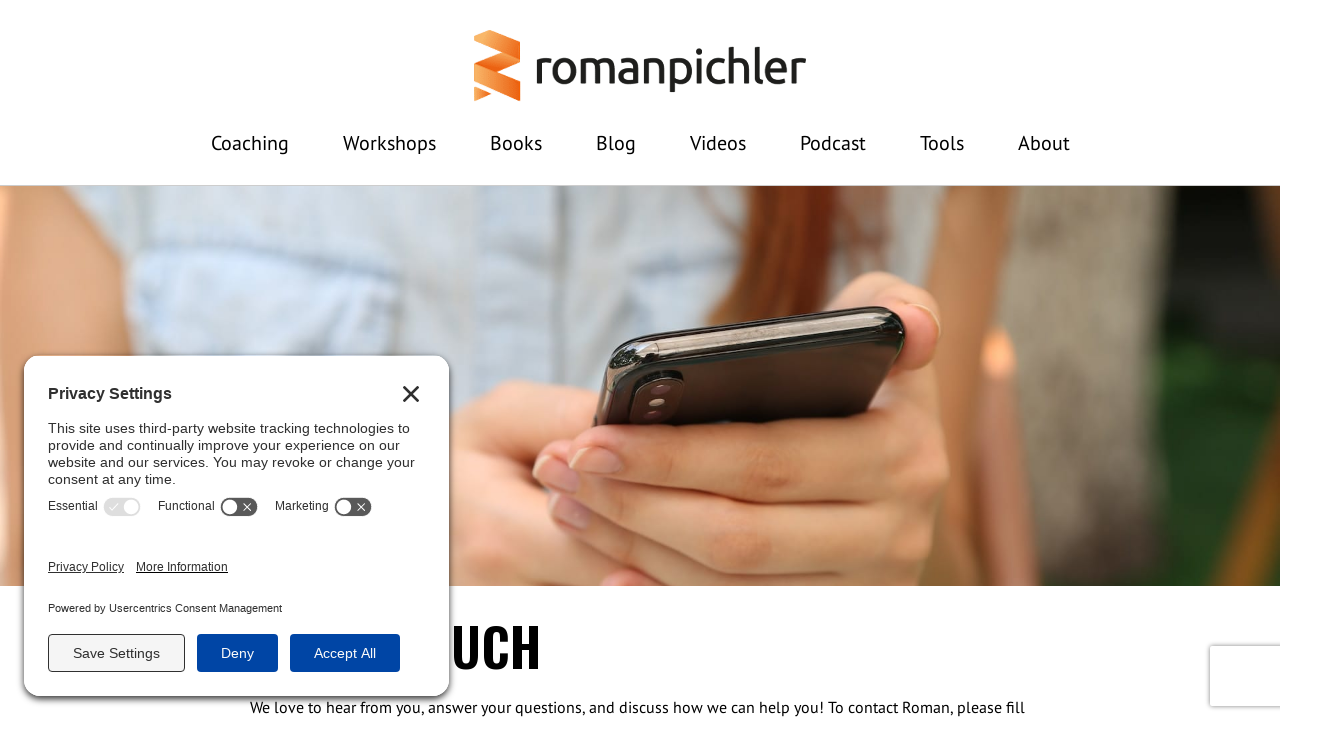

--- FILE ---
content_type: text/html; charset=UTF-8
request_url: https://www.romanpichler.com/contact
body_size: 18754
content:

<!DOCTYPE html>
<html lang="en-GB" id="parentHTML">
<head>
<link rel="preconnect" href="//privacy-proxy.usercentrics.eu">
<link rel="preload" href="//privacy-proxy.usercentrics.eu/latest/uc-block.bundle.js" as="script">
<script type="application/javascript" src="https://privacy-proxy.usercentrics.eu/latest/uc-block.bundle.js"></script>
<script id="usercentrics-cmp" src="https://app.usercentrics.eu/browser-ui/latest/loader.js" data-settings-id="Rpn4dxWcLQeVkF"  async></script>
<script>uc.setCustomTranslations('https://termageddon.ams3.cdn.digitaloceanspaces.com/translations/');</script>
<meta http-equiv="content-type" content="text/html; charset=utf-8" />
<script type="text/javascript">
/* <![CDATA[ */
var gform;gform||(document.addEventListener("gform_main_scripts_loaded",function(){gform.scriptsLoaded=!0}),document.addEventListener("gform/theme/scripts_loaded",function(){gform.themeScriptsLoaded=!0}),window.addEventListener("DOMContentLoaded",function(){gform.domLoaded=!0}),gform={domLoaded:!1,scriptsLoaded:!1,themeScriptsLoaded:!1,isFormEditor:()=>"function"==typeof InitializeEditor,callIfLoaded:function(o){return!(!gform.domLoaded||!gform.scriptsLoaded||!gform.themeScriptsLoaded&&!gform.isFormEditor()||(gform.isFormEditor()&&console.warn("The use of gform.initializeOnLoaded() is deprecated in the form editor context and will be removed in Gravity Forms 3.1."),o(),0))},initializeOnLoaded:function(o){gform.callIfLoaded(o)||(document.addEventListener("gform_main_scripts_loaded",()=>{gform.scriptsLoaded=!0,gform.callIfLoaded(o)}),document.addEventListener("gform/theme/scripts_loaded",()=>{gform.themeScriptsLoaded=!0,gform.callIfLoaded(o)}),window.addEventListener("DOMContentLoaded",()=>{gform.domLoaded=!0,gform.callIfLoaded(o)}))},hooks:{action:{},filter:{}},addAction:function(o,r,e,t){gform.addHook("action",o,r,e,t)},addFilter:function(o,r,e,t){gform.addHook("filter",o,r,e,t)},doAction:function(o){gform.doHook("action",o,arguments)},applyFilters:function(o){return gform.doHook("filter",o,arguments)},removeAction:function(o,r){gform.removeHook("action",o,r)},removeFilter:function(o,r,e){gform.removeHook("filter",o,r,e)},addHook:function(o,r,e,t,n){null==gform.hooks[o][r]&&(gform.hooks[o][r]=[]);var d=gform.hooks[o][r];null==n&&(n=r+"_"+d.length),gform.hooks[o][r].push({tag:n,callable:e,priority:t=null==t?10:t})},doHook:function(r,o,e){var t;if(e=Array.prototype.slice.call(e,1),null!=gform.hooks[r][o]&&((o=gform.hooks[r][o]).sort(function(o,r){return o.priority-r.priority}),o.forEach(function(o){"function"!=typeof(t=o.callable)&&(t=window[t]),"action"==r?t.apply(null,e):e[0]=t.apply(null,e)})),"filter"==r)return e[0]},removeHook:function(o,r,t,n){var e;null!=gform.hooks[o][r]&&(e=(e=gform.hooks[o][r]).filter(function(o,r,e){return!!(null!=n&&n!=o.tag||null!=t&&t!=o.priority)}),gform.hooks[o][r]=e)}});
/* ]]> */
</script>

<meta name="viewport" content="width=device-width, initial-scale=1">

<meta name='robots' content='index, follow, max-image-preview:large, max-snippet:-1, max-video-preview:-1' />
	<style>img:is([sizes="auto" i], [sizes^="auto," i]) { contain-intrinsic-size: 3000px 1500px }</style>
	
<!-- Google Tag Manager for WordPress by gtm4wp.com -->
<script data-cfasync="false" data-pagespeed-no-defer>
	var gtm4wp_datalayer_name = "dataLayer";
	var dataLayer = dataLayer || [];
</script>
<!-- End Google Tag Manager for WordPress by gtm4wp.com -->
	<!-- This site is optimized with the Yoast SEO Premium plugin v26.6 (Yoast SEO v26.6) - https://yoast.com/wordpress/plugins/seo/ -->
	<title>Contact Product Management Expert Roman Pichler</title>
	<meta name="description" content="Get in touch with product management expert Roman Pichler to discuss how he can help. Simply fill out the contact form or email him." />
	<link rel="canonical" href="https://www.romanpichler.com/contact/" />
	<meta property="og:locale" content="en_GB" />
	<meta property="og:type" content="article" />
	<meta property="og:title" content="Get in touch" />
	<meta property="og:description" content="Get in touch with product management expert Roman Pichler to discuss how he can help. Simply fill out the contact form or email him." />
	<meta property="og:url" content="https://www.romanpichler.com/contact/" />
	<meta property="og:site_name" content="Roman Pichler" />
	<meta property="article:publisher" content="https://www.facebook.com/romanpichleragile" />
	<meta property="article:modified_time" content="2025-09-08T08:08:47+00:00" />
	<meta property="og:image" content="https://www.romanpichler.com/wp-content/uploads/2023/10/yura-fresh-xezXEh_fIeU-unsplash.jpg" />
	<meta property="og:image:width" content="1920" />
	<meta property="og:image:height" content="1280" />
	<meta property="og:image:type" content="image/jpeg" />
	<meta name="twitter:card" content="summary_large_image" />
	<meta name="twitter:site" content="@romanpichler" />
	<meta name="twitter:label1" content="Estimated reading time" />
	<meta name="twitter:data1" content="1 minute" />
	<!-- / Yoast SEO Premium plugin. -->


<link rel='dns-prefetch' href='//www.google.com' />

<link rel='dns-prefetch' href='//use.fontawesome.com' />
<link rel='dns-prefetch' href='//www.googletagmanager.com' />

<link rel='stylesheet' id='wp-block-library-css' href='https://www.romanpichler.com/wp-includes/css/dist/block-library/style.min.css?ver=6.8.3' type='text/css' media='all' />
<style id='classic-theme-styles-inline-css' type='text/css'>
/*! This file is auto-generated */
.wp-block-button__link{color:#fff;background-color:#32373c;border-radius:9999px;box-shadow:none;text-decoration:none;padding:calc(.667em + 2px) calc(1.333em + 2px);font-size:1.125em}.wp-block-file__button{background:#32373c;color:#fff;text-decoration:none}
</style>
<style id='global-styles-inline-css' type='text/css'>
:root{--wp--preset--aspect-ratio--square: 1;--wp--preset--aspect-ratio--4-3: 4/3;--wp--preset--aspect-ratio--3-4: 3/4;--wp--preset--aspect-ratio--3-2: 3/2;--wp--preset--aspect-ratio--2-3: 2/3;--wp--preset--aspect-ratio--16-9: 16/9;--wp--preset--aspect-ratio--9-16: 9/16;--wp--preset--color--black: #000000;--wp--preset--color--cyan-bluish-gray: #abb8c3;--wp--preset--color--white: #ffffff;--wp--preset--color--pale-pink: #f78da7;--wp--preset--color--vivid-red: #cf2e2e;--wp--preset--color--luminous-vivid-orange: #ff6900;--wp--preset--color--luminous-vivid-amber: #fcb900;--wp--preset--color--light-green-cyan: #7bdcb5;--wp--preset--color--vivid-green-cyan: #00d084;--wp--preset--color--pale-cyan-blue: #8ed1fc;--wp--preset--color--vivid-cyan-blue: #0693e3;--wp--preset--color--vivid-purple: #9b51e0;--wp--preset--gradient--vivid-cyan-blue-to-vivid-purple: linear-gradient(135deg,rgba(6,147,227,1) 0%,rgb(155,81,224) 100%);--wp--preset--gradient--light-green-cyan-to-vivid-green-cyan: linear-gradient(135deg,rgb(122,220,180) 0%,rgb(0,208,130) 100%);--wp--preset--gradient--luminous-vivid-amber-to-luminous-vivid-orange: linear-gradient(135deg,rgba(252,185,0,1) 0%,rgba(255,105,0,1) 100%);--wp--preset--gradient--luminous-vivid-orange-to-vivid-red: linear-gradient(135deg,rgba(255,105,0,1) 0%,rgb(207,46,46) 100%);--wp--preset--gradient--very-light-gray-to-cyan-bluish-gray: linear-gradient(135deg,rgb(238,238,238) 0%,rgb(169,184,195) 100%);--wp--preset--gradient--cool-to-warm-spectrum: linear-gradient(135deg,rgb(74,234,220) 0%,rgb(151,120,209) 20%,rgb(207,42,186) 40%,rgb(238,44,130) 60%,rgb(251,105,98) 80%,rgb(254,248,76) 100%);--wp--preset--gradient--blush-light-purple: linear-gradient(135deg,rgb(255,206,236) 0%,rgb(152,150,240) 100%);--wp--preset--gradient--blush-bordeaux: linear-gradient(135deg,rgb(254,205,165) 0%,rgb(254,45,45) 50%,rgb(107,0,62) 100%);--wp--preset--gradient--luminous-dusk: linear-gradient(135deg,rgb(255,203,112) 0%,rgb(199,81,192) 50%,rgb(65,88,208) 100%);--wp--preset--gradient--pale-ocean: linear-gradient(135deg,rgb(255,245,203) 0%,rgb(182,227,212) 50%,rgb(51,167,181) 100%);--wp--preset--gradient--electric-grass: linear-gradient(135deg,rgb(202,248,128) 0%,rgb(113,206,126) 100%);--wp--preset--gradient--midnight: linear-gradient(135deg,rgb(2,3,129) 0%,rgb(40,116,252) 100%);--wp--preset--font-size--small: 13px;--wp--preset--font-size--medium: 20px;--wp--preset--font-size--large: 36px;--wp--preset--font-size--x-large: 42px;--wp--preset--spacing--20: 0.44rem;--wp--preset--spacing--30: 0.67rem;--wp--preset--spacing--40: 1rem;--wp--preset--spacing--50: 1.5rem;--wp--preset--spacing--60: 2.25rem;--wp--preset--spacing--70: 3.38rem;--wp--preset--spacing--80: 5.06rem;--wp--preset--shadow--natural: 6px 6px 9px rgba(0, 0, 0, 0.2);--wp--preset--shadow--deep: 12px 12px 50px rgba(0, 0, 0, 0.4);--wp--preset--shadow--sharp: 6px 6px 0px rgba(0, 0, 0, 0.2);--wp--preset--shadow--outlined: 6px 6px 0px -3px rgba(255, 255, 255, 1), 6px 6px rgba(0, 0, 0, 1);--wp--preset--shadow--crisp: 6px 6px 0px rgba(0, 0, 0, 1);}:where(.is-layout-flex){gap: 0.5em;}:where(.is-layout-grid){gap: 0.5em;}body .is-layout-flex{display: flex;}.is-layout-flex{flex-wrap: wrap;align-items: center;}.is-layout-flex > :is(*, div){margin: 0;}body .is-layout-grid{display: grid;}.is-layout-grid > :is(*, div){margin: 0;}:where(.wp-block-columns.is-layout-flex){gap: 2em;}:where(.wp-block-columns.is-layout-grid){gap: 2em;}:where(.wp-block-post-template.is-layout-flex){gap: 1.25em;}:where(.wp-block-post-template.is-layout-grid){gap: 1.25em;}.has-black-color{color: var(--wp--preset--color--black) !important;}.has-cyan-bluish-gray-color{color: var(--wp--preset--color--cyan-bluish-gray) !important;}.has-white-color{color: var(--wp--preset--color--white) !important;}.has-pale-pink-color{color: var(--wp--preset--color--pale-pink) !important;}.has-vivid-red-color{color: var(--wp--preset--color--vivid-red) !important;}.has-luminous-vivid-orange-color{color: var(--wp--preset--color--luminous-vivid-orange) !important;}.has-luminous-vivid-amber-color{color: var(--wp--preset--color--luminous-vivid-amber) !important;}.has-light-green-cyan-color{color: var(--wp--preset--color--light-green-cyan) !important;}.has-vivid-green-cyan-color{color: var(--wp--preset--color--vivid-green-cyan) !important;}.has-pale-cyan-blue-color{color: var(--wp--preset--color--pale-cyan-blue) !important;}.has-vivid-cyan-blue-color{color: var(--wp--preset--color--vivid-cyan-blue) !important;}.has-vivid-purple-color{color: var(--wp--preset--color--vivid-purple) !important;}.has-black-background-color{background-color: var(--wp--preset--color--black) !important;}.has-cyan-bluish-gray-background-color{background-color: var(--wp--preset--color--cyan-bluish-gray) !important;}.has-white-background-color{background-color: var(--wp--preset--color--white) !important;}.has-pale-pink-background-color{background-color: var(--wp--preset--color--pale-pink) !important;}.has-vivid-red-background-color{background-color: var(--wp--preset--color--vivid-red) !important;}.has-luminous-vivid-orange-background-color{background-color: var(--wp--preset--color--luminous-vivid-orange) !important;}.has-luminous-vivid-amber-background-color{background-color: var(--wp--preset--color--luminous-vivid-amber) !important;}.has-light-green-cyan-background-color{background-color: var(--wp--preset--color--light-green-cyan) !important;}.has-vivid-green-cyan-background-color{background-color: var(--wp--preset--color--vivid-green-cyan) !important;}.has-pale-cyan-blue-background-color{background-color: var(--wp--preset--color--pale-cyan-blue) !important;}.has-vivid-cyan-blue-background-color{background-color: var(--wp--preset--color--vivid-cyan-blue) !important;}.has-vivid-purple-background-color{background-color: var(--wp--preset--color--vivid-purple) !important;}.has-black-border-color{border-color: var(--wp--preset--color--black) !important;}.has-cyan-bluish-gray-border-color{border-color: var(--wp--preset--color--cyan-bluish-gray) !important;}.has-white-border-color{border-color: var(--wp--preset--color--white) !important;}.has-pale-pink-border-color{border-color: var(--wp--preset--color--pale-pink) !important;}.has-vivid-red-border-color{border-color: var(--wp--preset--color--vivid-red) !important;}.has-luminous-vivid-orange-border-color{border-color: var(--wp--preset--color--luminous-vivid-orange) !important;}.has-luminous-vivid-amber-border-color{border-color: var(--wp--preset--color--luminous-vivid-amber) !important;}.has-light-green-cyan-border-color{border-color: var(--wp--preset--color--light-green-cyan) !important;}.has-vivid-green-cyan-border-color{border-color: var(--wp--preset--color--vivid-green-cyan) !important;}.has-pale-cyan-blue-border-color{border-color: var(--wp--preset--color--pale-cyan-blue) !important;}.has-vivid-cyan-blue-border-color{border-color: var(--wp--preset--color--vivid-cyan-blue) !important;}.has-vivid-purple-border-color{border-color: var(--wp--preset--color--vivid-purple) !important;}.has-vivid-cyan-blue-to-vivid-purple-gradient-background{background: var(--wp--preset--gradient--vivid-cyan-blue-to-vivid-purple) !important;}.has-light-green-cyan-to-vivid-green-cyan-gradient-background{background: var(--wp--preset--gradient--light-green-cyan-to-vivid-green-cyan) !important;}.has-luminous-vivid-amber-to-luminous-vivid-orange-gradient-background{background: var(--wp--preset--gradient--luminous-vivid-amber-to-luminous-vivid-orange) !important;}.has-luminous-vivid-orange-to-vivid-red-gradient-background{background: var(--wp--preset--gradient--luminous-vivid-orange-to-vivid-red) !important;}.has-very-light-gray-to-cyan-bluish-gray-gradient-background{background: var(--wp--preset--gradient--very-light-gray-to-cyan-bluish-gray) !important;}.has-cool-to-warm-spectrum-gradient-background{background: var(--wp--preset--gradient--cool-to-warm-spectrum) !important;}.has-blush-light-purple-gradient-background{background: var(--wp--preset--gradient--blush-light-purple) !important;}.has-blush-bordeaux-gradient-background{background: var(--wp--preset--gradient--blush-bordeaux) !important;}.has-luminous-dusk-gradient-background{background: var(--wp--preset--gradient--luminous-dusk) !important;}.has-pale-ocean-gradient-background{background: var(--wp--preset--gradient--pale-ocean) !important;}.has-electric-grass-gradient-background{background: var(--wp--preset--gradient--electric-grass) !important;}.has-midnight-gradient-background{background: var(--wp--preset--gradient--midnight) !important;}.has-small-font-size{font-size: var(--wp--preset--font-size--small) !important;}.has-medium-font-size{font-size: var(--wp--preset--font-size--medium) !important;}.has-large-font-size{font-size: var(--wp--preset--font-size--large) !important;}.has-x-large-font-size{font-size: var(--wp--preset--font-size--x-large) !important;}
:where(.wp-block-post-template.is-layout-flex){gap: 1.25em;}:where(.wp-block-post-template.is-layout-grid){gap: 1.25em;}
:where(.wp-block-columns.is-layout-flex){gap: 2em;}:where(.wp-block-columns.is-layout-grid){gap: 2em;}
:root :where(.wp-block-pullquote){font-size: 1.5em;line-height: 1.6;}
</style>
<link rel='stylesheet' id='stcr-style-css' href='https://www.romanpichler.com/wp-content/plugins/subscribe-to-comments-reloaded/includes/css/stcr-style.css?ver=6.8.3' type='text/css' media='all' />
<link rel='stylesheet' id='ucss-excludes-styles-css' href='https://www.romanpichler.com/wp-content/themes/romanpichler2019/assets/css/ucss-exclude.css' type='text/css' media='all' />
<link rel='stylesheet' id='google-fonts-css' href='https://www.romanpichler.com/wp-content/cache/perfmatters/www.romanpichler.com/fonts/ac8a2acfe15e.google-fonts.min.css' type='text/css' media='all' />
<link rel='stylesheet' id='font-awesome-581-css' href='//use.fontawesome.com/releases/v5.8.1/css/all.css?ver=6.8.3' type='text/css' media='all' />
<link rel='stylesheet' id='reset-css' href='https://www.romanpichler.com/wp-content/themes/romanpichler2019/assets/css/reset.css' type='text/css' media='all' />
<link rel='stylesheet' id='rp-styles-css' href='https://www.romanpichler.com/wp-content/themes/romanpichler2019/assets/css/rp-styles.css' type='text/css' media='all' />
<link rel='stylesheet' id='twd-style-css' href='https://www.romanpichler.com/wp-content/themes/romanpichler2019/style.css?ver=6.8.3' type='text/css' media='all' />
<link rel='stylesheet' id='searchwp-live-search-css' href='https://www.romanpichler.com/wp-content/plugins/searchwp-live-ajax-search/assets/styles/style.min.css?ver=1.8.6' type='text/css' media='all' />
<style id='searchwp-live-search-inline-css' type='text/css'>
.searchwp-live-search-result .searchwp-live-search-result--title a {
  font-size: 16px;
}
.searchwp-live-search-result .searchwp-live-search-result--price {
  font-size: 14px;
}
.searchwp-live-search-result .searchwp-live-search-result--add-to-cart .button {
  font-size: 14px;
}

</style>
<link rel='stylesheet' id='searchwp-forms-css' href='https://www.romanpichler.com/wp-content/plugins/searchwp/assets/css/frontend/search-forms.min.css?ver=4.5.4' type='text/css' media='all' />
<script type="text/javascript" src="https://www.romanpichler.com/wp-includes/js/jquery/jquery.min.js?ver=3.7.1" id="jquery-core-js"></script>
<script type="text/javascript" src="https://www.romanpichler.com/wp-includes/js/jquery/jquery-migrate.min.js?ver=3.4.1" id="jquery-migrate-js"></script>
<script type="text/javascript" src="https://www.romanpichler.com/wp-content/plugins/search-filter-pro/public/assets/js/select2.min.js?ver=2.5.14" id="search-filter-plugin-select2-js"></script>
<script type="text/javascript" src="https://www.romanpichler.com/wp-content/themes/romanpichler2019/assets/js/js.cookie.min.js" id="js-cookie-js"></script>
<script type="text/javascript" src="https://www.romanpichler.com/wp-content/themes/romanpichler2019/assets/js/rp-scripts.js" id="rp-scripts-js"></script>
<link rel="https://api.w.org/" href="https://www.romanpichler.com/wp-json/" /><link rel="alternate" title="JSON" type="application/json" href="https://www.romanpichler.com/wp-json/wp/v2/pages/161" /><link rel="EditURI" type="application/rsd+xml" title="RSD" href="https://www.romanpichler.com/xmlrpc.php?rsd" />
<meta name="generator" content="WordPress 6.8.3" />
<meta name="generator" content="Seriously Simple Podcasting 3.14.0" />
<link rel='shortlink' href='https://www.romanpichler.com/?p=161' />
<link rel="alternate" title="oEmbed (JSON)" type="application/json+oembed" href="https://www.romanpichler.com/wp-json/oembed/1.0/embed?url=https%3A%2F%2Fwww.romanpichler.com%2Fcontact%2F" />
<link rel="alternate" title="oEmbed (XML)" type="text/xml+oembed" href="https://www.romanpichler.com/wp-json/oembed/1.0/embed?url=https%3A%2F%2Fwww.romanpichler.com%2Fcontact%2F&#038;format=xml" />
<meta name="generator" content="Site Kit by Google 1.168.0" />
<link rel="alternate" type="application/rss+xml" title="Podcast RSS feed" href="https://www.romanpichler.com/feed/podcast" />

    
    <script type="text/javascript">
        var ajaxurl = 'https://www.romanpichler.com/wp-admin/admin-ajax.php';
    </script>
<meta name="tec-api-version" content="v1"><meta name="tec-api-origin" content="https://www.romanpichler.com"><link rel="alternate" href="https://www.romanpichler.com/wp-json/tribe/events/v1/" />
<!-- Google Tag Manager for WordPress by gtm4wp.com -->
<!-- GTM Container placement set to automatic -->
<script data-cfasync="false" data-pagespeed-no-defer type="text/javascript">
	var dataLayer_content = {"pagePostType":"page","pagePostType2":"single-page","pagePostAuthor":"Matthew Rose"};
	dataLayer.push( dataLayer_content );
</script>
<script data-cfasync="false" data-pagespeed-no-defer type="text/javascript">
(function(w,d,s,l,i){w[l]=w[l]||[];w[l].push({'gtm.start':
new Date().getTime(),event:'gtm.js'});var f=d.getElementsByTagName(s)[0],
j=d.createElement(s),dl=l!='dataLayer'?'&l='+l:'';j.async=true;j.src=
'//www.googletagmanager.com/gtm.js?id='+i+dl;f.parentNode.insertBefore(j,f);
})(window,document,'script','dataLayer','GTM-W7GB5WQ');
</script>
<!-- End Google Tag Manager for WordPress by gtm4wp.com --><link rel="llms-sitemap" href="https://www.romanpichler.com/llms.txt" />

<!-- Schema & Structured Data For WP v1.52 - -->
<script type="application/ld+json" class="saswp-schema-markup-output">
[{"@context":"https:\/\/schema.org\/","@type":"ContactPage","mainEntityOfPage":{"@type":"WebPage","@id":"https:\/\/www.romanpichler.com\/contact\/"},"url":"https:\/\/www.romanpichler.com\/contact\/","headline":"Contact Product Management Expert Roman Pichler","description":"Get in touch with product management expert Roman Pichler to discuss how he can help. Simply fill out the contact form or email him.","image":[{"@type":"ImageObject","@id":"https:\/\/www.romanpichler.com\/contact\/#primaryimage","url":"https:\/\/www.romanpichler.com\/wp-content\/uploads\/2023\/10\/yura-fresh-xezXEh_fIeU-unsplash.jpg","width":"1920","height":"1280","caption":"person holding using iPhone X"}],"publisher":{"@type":"Organization","name":"Roman Pichler","url":"https:\/\/www.romanpichler.com","logo":{"@type":"ImageObject","url":"https:\/\/www.romanpichler.com\/wp-content\/uploads\/2021\/09\/roman-logo.png","width":600,"height":60}}},

{"@context":"https:\/\/schema.org\/","@graph":[{"@context":"https:\/\/schema.org\/","@type":"SiteNavigationElement","@id":"https:\/\/www.romanpichler.com\/#coaching","name":"Coaching","url":"https:\/\/www.romanpichler.com\/consulting-and-coaching\/"},{"@context":"https:\/\/schema.org\/","@type":"SiteNavigationElement","@id":"https:\/\/www.romanpichler.com\/#workshops","name":"Workshops","url":"https:\/\/www.romanpichler.com\/training-courses\/"},{"@context":"https:\/\/schema.org\/","@type":"SiteNavigationElement","@id":"https:\/\/www.romanpichler.com\/#schedule-of-public-workshops","name":"Schedule of Public Workshops","url":"https:\/\/www.romanpichler.com\/training-courses\/"},{"@context":"https:\/\/schema.org\/","@type":"SiteNavigationElement","@id":"https:\/\/www.romanpichler.com\/#product-strategy-roadmap-workshop","name":"Product Strategy & Roadmap Workshop","url":"https:\/\/www.romanpichler.com\/training-courses\/product-strategy-roadmap\/"},{"@context":"https:\/\/schema.org\/","@type":"SiteNavigationElement","@id":"https:\/\/www.romanpichler.com\/#product-leadership-workshop","name":"Product Leadership Workshop","url":"https:\/\/www.romanpichler.com\/training-courses\/product-leadership\/"},{"@context":"https:\/\/schema.org\/","@type":"SiteNavigationElement","@id":"https:\/\/www.romanpichler.com\/#in-house-workshops","name":"In-house Workshops","url":"https:\/\/www.romanpichler.com\/consulting-and-coaching\/"},{"@context":"https:\/\/schema.org\/","@type":"SiteNavigationElement","@id":"https:\/\/www.romanpichler.com\/#workshop-faqs","name":"Workshop FAQs","url":"https:\/\/www.romanpichler.com\/training-faqs\/"},{"@context":"https:\/\/schema.org\/","@type":"SiteNavigationElement","@id":"https:\/\/www.romanpichler.com\/#books","name":"Books","url":"https:\/\/www.romanpichler.com\/romans-books\/"},{"@context":"https:\/\/schema.org\/","@type":"SiteNavigationElement","@id":"https:\/\/www.romanpichler.com\/#all-of-romans-books","name":"All of Roman\u2019s Books","url":"https:\/\/www.romanpichler.com\/romans-books\/"},{"@context":"https:\/\/schema.org\/","@type":"SiteNavigationElement","@id":"https:\/\/www.romanpichler.com\/#strategize-2nd-edition","name":"Strategize, 2nd Edition","url":"https:\/\/www.romanpichler.com\/romans-books\/strategize\/"},{"@context":"https:\/\/schema.org\/","@type":"SiteNavigationElement","@id":"https:\/\/www.romanpichler.com\/#how-to-lead-in-product-management","name":"How to Lead in Product Management","url":"https:\/\/www.romanpichler.com\/romans-books\/how-to-lead-in-product-management\/"},{"@context":"https:\/\/schema.org\/","@type":"SiteNavigationElement","@id":"https:\/\/www.romanpichler.com\/#agile-product-management-with-scrum","name":"Agile Product Management with Scrum","url":"https:\/\/www.romanpichler.com\/romans-books\/agile-product-management-with-scrum\/"},{"@context":"https:\/\/schema.org\/","@type":"SiteNavigationElement","@id":"https:\/\/www.romanpichler.com\/#scrum","name":"Scrum","url":"https:\/\/www.romanpichler.com\/romans-books\/scrum\/"},{"@context":"https:\/\/schema.org\/","@type":"SiteNavigationElement","@id":"https:\/\/www.romanpichler.com\/#blog","name":"Blog","url":"https:\/\/www.romanpichler.com\/blog\/"},{"@context":"https:\/\/schema.org\/","@type":"SiteNavigationElement","@id":"https:\/\/www.romanpichler.com\/#see-all-blog-posts","name":"See All Blog Posts","url":"https:\/\/www.romanpichler.com\/blog\/"},{"@context":"https:\/\/schema.org\/","@type":"SiteNavigationElement","@id":"https:\/\/www.romanpichler.com\/#faqs-articles","name":"FAQs Articles","url":"https:\/\/www.romanpichler.com\/category\/faqs\/"},{"@context":"https:\/\/schema.org\/","@type":"SiteNavigationElement","@id":"https:\/\/www.romanpichler.com\/#product-leadership","name":"Product Leadership","url":"https:\/\/www.romanpichler.com\/category\/product-leadership\/"},{"@context":"https:\/\/schema.org\/","@type":"SiteNavigationElement","@id":"https:\/\/www.romanpichler.com\/#product-vision-and-strategy","name":"Product Vision and Strategy","url":"https:\/\/www.romanpichler.com\/category\/product-vision-and-strategy\/"},{"@context":"https:\/\/schema.org\/","@type":"SiteNavigationElement","@id":"https:\/\/www.romanpichler.com\/#product-roadmap","name":"Product Roadmap","url":"https:\/\/www.romanpichler.com\/category\/product-roadmap\/"},{"@context":"https:\/\/schema.org\/","@type":"SiteNavigationElement","@id":"https:\/\/www.romanpichler.com\/#product-roles","name":"Product Roles","url":"https:\/\/www.romanpichler.com\/category\/roles-responsibilities\/"},{"@context":"https:\/\/schema.org\/","@type":"SiteNavigationElement","@id":"https:\/\/www.romanpichler.com\/#product-management-processes","name":"Product Management Processes","url":"https:\/\/www.romanpichler.com\/blog\/category\/process\/"},{"@context":"https:\/\/schema.org\/","@type":"SiteNavigationElement","@id":"https:\/\/www.romanpichler.com\/#product-backlog-user-stories","name":"Product Backlog &amp; User Stories","url":"https:\/\/www.romanpichler.com\/category\/product-backlog\/"},{"@context":"https:\/\/schema.org\/","@type":"SiteNavigationElement","@id":"https:\/\/www.romanpichler.com\/#stakeholder-management","name":"Stakeholder Management","url":"https:\/\/www.romanpichler.com\/category\/stakeholder-management\/"},{"@context":"https:\/\/schema.org\/","@type":"SiteNavigationElement","@id":"https:\/\/www.romanpichler.com\/#essential-articles","name":"Essential Articles","url":"https:\/\/www.romanpichler.com\/essential-articles\/"},{"@context":"https:\/\/schema.org\/","@type":"SiteNavigationElement","@id":"https:\/\/www.romanpichler.com\/#videos","name":"Videos","url":"https:\/\/www.romanpichler.com\/video\/"},{"@context":"https:\/\/schema.org\/","@type":"SiteNavigationElement","@id":"https:\/\/www.romanpichler.com\/#podcast","name":"Podcast","url":"https:\/\/www.romanpichler.com\/podcast\/"},{"@context":"https:\/\/schema.org\/","@type":"SiteNavigationElement","@id":"https:\/\/www.romanpichler.com\/#see-all-podcast-episodes","name":"See All Podcast Episodes","url":"https:\/\/www.romanpichler.com\/podcast\/"},{"@context":"https:\/\/schema.org\/","@type":"SiteNavigationElement","@id":"https:\/\/www.romanpichler.com\/#product-leadership","name":"Product Leadership","url":"https:\/\/www.romanpichler.com\/podcast\/topic\/product-leadership-episodes\/"},{"@context":"https:\/\/schema.org\/","@type":"SiteNavigationElement","@id":"https:\/\/www.romanpichler.com\/#product-vision-and-strategy","name":"Product Vision and Strategy","url":"https:\/\/www.romanpichler.com\/podcast\/topic\/product-vision-and-strategy-podcasts\/"},{"@context":"https:\/\/schema.org\/","@type":"SiteNavigationElement","@id":"https:\/\/www.romanpichler.com\/#product-roadmap","name":"Product Roadmap","url":"https:\/\/www.romanpichler.com\/podcast\/topic\/product-roadmap-podcasts\/"},{"@context":"https:\/\/schema.org\/","@type":"SiteNavigationElement","@id":"https:\/\/www.romanpichler.com\/#product-roles","name":"Product Roles","url":"https:\/\/www.romanpichler.com\/podcast\/topic\/roles-responsibilities-podcasts\/"},{"@context":"https:\/\/schema.org\/","@type":"SiteNavigationElement","@id":"https:\/\/www.romanpichler.com\/#product-management-processes","name":"Product Management Processes","url":"https:\/\/www.romanpichler.com\/podcast\/topic\/process-podcasts\/"},{"@context":"https:\/\/schema.org\/","@type":"SiteNavigationElement","@id":"https:\/\/www.romanpichler.com\/#product-backlog-user-stories","name":"Product Backlog &amp; User Stories","url":"https:\/\/www.romanpichler.com\/podcast\/topic\/product-backlog-podcasts\/"},{"@context":"https:\/\/schema.org\/","@type":"SiteNavigationElement","@id":"https:\/\/www.romanpichler.com\/#stakeholder-management","name":"Stakeholder Management","url":"https:\/\/www.romanpichler.com\/category\/stakeholder-management\/"},{"@context":"https:\/\/schema.org\/","@type":"SiteNavigationElement","@id":"https:\/\/www.romanpichler.com\/#tools","name":"Tools","url":"https:\/\/www.romanpichler.com\/tools\/"},{"@context":"https:\/\/schema.org\/","@type":"SiteNavigationElement","@id":"https:\/\/www.romanpichler.com\/#all-tools","name":"All Tools","url":"https:\/\/www.romanpichler.com\/tools\/"},{"@context":"https:\/\/schema.org\/","@type":"SiteNavigationElement","@id":"https:\/\/www.romanpichler.com\/#the-product-vision-board","name":"The Product Vision Board","url":"https:\/\/www.romanpichler.com\/tools\/product-vision-board\/"},{"@context":"https:\/\/schema.org\/","@type":"SiteNavigationElement","@id":"https:\/\/www.romanpichler.com\/#go-product-roadmap","name":"GO Product Roadmap","url":"https:\/\/www.romanpichler.com\/tools\/the-go-product-roadmap\/"},{"@context":"https:\/\/schema.org\/","@type":"SiteNavigationElement","@id":"https:\/\/www.romanpichler.com\/#the-persona-template","name":"The Persona Template","url":"https:\/\/www.romanpichler.com\/the-persona-template\/"},{"@context":"https:\/\/schema.org\/","@type":"SiteNavigationElement","@id":"https:\/\/www.romanpichler.com\/#product-canvas","name":"Product Canvas","url":"https:\/\/www.romanpichler.com\/tools\/the-product-canvas\/"},{"@context":"https:\/\/schema.org\/","@type":"SiteNavigationElement","@id":"https:\/\/www.romanpichler.com\/#sprint-goal-template","name":"Sprint Goal Template","url":"https:\/\/www.romanpichler.com\/tools\/the-sprint-goal-template\/"},{"@context":"https:\/\/schema.org\/","@type":"SiteNavigationElement","@id":"https:\/\/www.romanpichler.com\/#strategy-stack","name":"Strategy Stack","url":"https:\/\/www.romanpichler.com\/blog\/the-strategy-stack\/"},{"@context":"https:\/\/schema.org\/","@type":"SiteNavigationElement","@id":"https:\/\/www.romanpichler.com\/#product-strategy-framework","name":"Product Strategy Framework","url":"https:\/\/www.romanpichler.com\/blog\/my-product-strategy-model\/"},{"@context":"https:\/\/schema.org\/","@type":"SiteNavigationElement","@id":"https:\/\/www.romanpichler.com\/#goal-setting-framework","name":"Goal-Setting Framework","url":"https:\/\/www.romanpichler.com\/blog\/leading-through-shared-goals\/"},{"@context":"https:\/\/schema.org\/","@type":"SiteNavigationElement","@id":"https:\/\/www.romanpichler.com\/#feedback-framework","name":"Feedback Framework","url":"https:\/\/www.romanpichler.com\/blog\/offering-constructive-feedback-a-framework-for-product-people\/"},{"@context":"https:\/\/schema.org\/","@type":"SiteNavigationElement","@id":"https:\/\/www.romanpichler.com\/#kpi-selection-framework","name":"KPI Selection Framework","url":"https:\/\/www.romanpichler.com\/blog\/how-to-choose-the-right-kpis-for-your-product\/"},{"@context":"https:\/\/schema.org\/","@type":"SiteNavigationElement","@id":"https:\/\/www.romanpichler.com\/#product-management-framework","name":"Product Management Framework","url":"https:\/\/www.romanpichler.com\/tools\/romans-product-management-framework\/"},{"@context":"https:\/\/schema.org\/","@type":"SiteNavigationElement","@id":"https:\/\/www.romanpichler.com\/#about","name":"About","url":"https:\/\/www.romanpichler.com\/about-roman\/"},{"@context":"https:\/\/schema.org\/","@type":"SiteNavigationElement","@id":"https:\/\/www.romanpichler.com\/#about-roman","name":"About Roman","url":"https:\/\/www.romanpichler.com\/about-roman\/"},{"@context":"https:\/\/schema.org\/","@type":"SiteNavigationElement","@id":"https:\/\/www.romanpichler.com\/#talks","name":"Talks","url":"https:\/\/www.romanpichler.com\/talks\/"},{"@context":"https:\/\/schema.org\/","@type":"SiteNavigationElement","@id":"https:\/\/www.romanpichler.com\/#contact","name":"Contact","url":"https:\/\/www.romanpichler.com\/contact\/"}]},

{"@context":"https:\/\/schema.org\/","@type":"WebPage","@id":"https:\/\/www.romanpichler.com\/contact\/#webpage","name":"Contact Product Management Expert Roman Pichler","url":"https:\/\/www.romanpichler.com\/contact\/","lastReviewed":"2025-09-08T08:08:47+00:00","dateCreated":"2019-05-22T15:21:14+00:00","inLanguage":"en-GB","description":"Get in touch with product management expert Roman Pichler to discuss how he can help. Simply fill out the contact form or email him.","keywords":"","mainEntity":{"@type":"Article","mainEntityOfPage":"https:\/\/www.romanpichler.com\/contact\/","headline":"Contact Product Management Expert Roman Pichler","description":"Get in touch with product management expert Roman Pichler to discuss how he can help. Simply fill out the contact form or email him.","keywords":"","datePublished":"2019-05-22T15:21:14+00:00","dateModified":"2025-09-08T08:08:47+00:00","author":{"@type":"Person","name":"Matthew Rose","url":"https:\/\/www.romanpichler.com\/author\/romanadmin\/","sameAs":[],"image":{"@type":"ImageObject","url":"https:\/\/www.romanpichler.com\/wp-content\/litespeed\/avatar\/957c4a3b4d2af64629520e6e82dd34f1.jpg?ver=1768821068","height":96,"width":96}},"publisher":{"@type":"Organization","name":"Roman Pichler","url":"https:\/\/www.romanpichler.com","logo":{"@type":"ImageObject","url":"https:\/\/www.romanpichler.com\/wp-content\/uploads\/2021\/09\/roman-logo.png","width":600,"height":60}},"image":[{"@type":"ImageObject","@id":"https:\/\/www.romanpichler.com\/contact\/#primaryimage","url":"https:\/\/www.romanpichler.com\/wp-content\/uploads\/2023\/10\/yura-fresh-xezXEh_fIeU-unsplash.jpg","width":"1920","height":"1280","caption":"person holding using iPhone X"}]},"reviewedBy":{"@type":"Organization","name":"Roman Pichler","url":"https:\/\/www.romanpichler.com","logo":{"@type":"ImageObject","url":"https:\/\/www.romanpichler.com\/wp-content\/uploads\/2021\/09\/roman-logo.png","width":600,"height":60}},"publisher":{"@type":"Organization","name":"Roman Pichler","url":"https:\/\/www.romanpichler.com","logo":{"@type":"ImageObject","url":"https:\/\/www.romanpichler.com\/wp-content\/uploads\/2021\/09\/roman-logo.png","width":600,"height":60}},"comment":null,"speakable":{"@type":"SpeakableSpecification","xpath":["\/html\/head\/title","\/html\/head\/meta[@name='description']\/@content"]}}]
</script>

<link rel="icon" href="https://www.romanpichler.com/wp-content/uploads/2020/01/r-icon-150x150.png" sizes="32x32" />
<link rel="icon" href="https://www.romanpichler.com/wp-content/uploads/2020/01/r-icon.png" sizes="192x192" />
<link rel="apple-touch-icon" href="https://www.romanpichler.com/wp-content/uploads/2020/01/r-icon.png" />
<meta name="msapplication-TileImage" content="https://www.romanpichler.com/wp-content/uploads/2020/01/r-icon.png" />
		<style type="text/css" id="wp-custom-css">
			#trackbacks-list {
	display: none;
}

.castos-player .playback__controls > * {
    height: 20px !important;
}

.wp-block-separator {
	border-top: none;
	border-bottom: none;
}

/* Download Form */

#download_form .gform_heading {
    display: none;
}

#download_form .download-container {
    max-width: 1080px;
    padding-left: 40px;
    padding-right: 40px;
    margin: 0 auto;
    position: relative;
}

#download_form .gform_legacy_markup_wrapper form {
    padding: 30px 15px 15px 15px;
    background: #fff;
}

#download_form .gform_legacy_markup_wrapper form ul.gform_fields:not(.top_label) li.gfield_html_formatted {
    margin-left: 0 !important;
    width: 100%;
}

#download_form h3 {
    font-family: 'PT Sans',sans-serif;
    font-size: 28px;
    font-weight: 700;
    line-height: 36px;
    text-transform: normal;
    text-align: left;
    margin: 0 0 15px;
}

#download_form p {
    font-family: 'PT Sans',sans-serif;
    font-size: 16px;
    line-height: 24px;
    text-align: left;
    margin: 0 0 15px;
}

#download_form .gform_legacy_markup_wrapper ul.gform_fields:not(.top_label) .ginput_container:not(.ginput_container_time):not(.ginput_container_date) {
    width: 100%;
    margin-left: 0;
}

#download_form .gform_legacy_markup_wrapper .left_label input.medium {
    width: 100%;
    padding: 15px;
}

#download_form .gform_legacy_markup_wrapper.gf_browser_chrome ul.gform_fields li.gfield select {
    width: 100%;
    padding: 15px;
}

#download_form select {
  -webkit-appearance: none;
  -moz-appearance: none;
  appearance: none;
  background: url('https://cdn.iconscout.com/icon/free/png-256/dropdown-keyboard-arrow-menu-key-direction-30471.png') 99% / 40px no-repeat;
}

#download_form select::-ms-expand {
    display: none;
}

@media screen and (min-width:0\0) {
    #download_form select {
        background: none\9;
        padding: 5px\9;
    }
}

#download_form .gfield_checkbox li input[type=checkbox] {
    opacity: 0;
    position: absolute;   
}

#download_form .gfield_checkbox li input[type=checkbox] + label{
    position: relative;
    overflow: hidden;
    padding-left: 35px;
    cursor: pointer;
    display: inline-block;
}

#download_form .gfield_checkbox li input[type=checkbox] + label:before,
#download_form .gfield_checkbox li input[type=checkbox] + label:after{
    content: '';
    position: absolute;
    left: 0;
    z-index: 1;
    -webkit-transition: .2s;
    transition: .2s;
}

#download_form .gfield_checkbox li input[type=checkbox]:not(:checked) + label:after{
    width: 20px;
    height: 20px;
    border: 1.5px solid rgb(118, 118, 118);
    top: 0px;
}

#download_form .gfield_checkbox li input[type=checkbox]:checked + label:after{
    top: 0;
    width: 20px;
    height: 20px;
    border: 2px solid #26a69a;
    background-color: #26a69a;
    z-index: 0;
	border-radius: 2px
}

#download_form .gfield_checkbox li input[type=checkbox]:not(:checked) + label:before{
	    width: 0;
    height: 0;
    border: 3px solid transparent;
    left: 6px;
    top: 10px;
    -webkit-transform: rotateZ(37deg);
    transform: rotateZ(37deg);
    -webkit-transform-origin: 100% 100%;
    transform-origin: 100% 100%;
}

#download_form .gfield_checkbox li input[type=checkbox]:checked + label:before{
	    top: 0;
    left: 1px;
    width: 8px;
    height: 13px;
	margin-top:3px;
    border-top: 2px solid transparent;
    border-left: 2px solid transparent;
    border-right: 2px solid #fff;
    border-bottom: 2px solid #fff;
    -webkit-transform: rotateZ(37deg);
    transform: rotateZ(37deg);
    -webkit-transform-origin: 100% 100%;
    transform-origin: 100% 100%;
}

#download_form .gform_legacy_markup_wrapper .gform_footer:not(.top_label) {
	width: 100%;
	margin: 0;
	padding: 0;
}

#download_form input[type="submit"] {
    border-bottom: 3px solid #e8681a;
    font-family: Oswald,sans-serif;
    font-size: 16px;
    line-height: 20px;
    text-transform: uppercase;
    color: #000;
    padding: 10px 30px;
    display: inline-block;
    background: #fff;
    border-top: 1px solid #707070;
    border-left: 1px solid #707070;
    border-right: 1px solid #707070;
    text-decoration: none!important;
    outline: 0;
    border-radius: 5px 5px 0 0;
    margin: 0 20px;
    position: relative;
    cursor: pointer;
}

#download_form .gform_wrapper ul.gform_fields:not(.top_label) li ul.gfield_checkbox {
	width: 100%;
}

#download_form .gchoice_select_all, .gform_legacy_markup_wrapper ul.gfield_checkbox li input[type=checkbox]:checked+label, .gform_legacy_markup_wrapper ul.gfield_radio li input[type=radio]:checked+label {
	font-weight: 100 !important;
}

#download_form .opt-in .ginput_container.ginput_container_checkbox {
    width: 100%;
    margin: 0 10px 30px 20px;
    display: block;
}

#download_form .gfield_label {
    width: 100%;
    margin-left: 0;
	  padding: 0 !important;
    float: left;
}

#download_form .opt-in .gfield_label {
    padding: 15px 20px 5px;
}

div#confirmation-message {
    border: 3px solid #000;
    padding: 15px;
		display: none;
}

div#confirmation-message.show {
	display: block;
}

div#confirmation-message p {
    font-family: 'PT Sans', sans-serif;
    color: #000;
    margin: 0;
}

.et-db #et-boc .et-l .et_pb_text ul {
	margin-top: 15px;
    margin-bottom: 15px;
	list-style: none !important;
}

.et-db #et-boc .et-l .et_pb_text ul li {
    font-family: 'Oswald', sans-serif;
    font-size: 16px;
    line-height: 22px;
    margin-bottom: 0;
    position: relative;
    padding-left: 20px;
}

.et-db #et-boc .et-l a.et_pb_button {
		font-family: 'Oswald', sans-serif;
    font-size: 16px;
    line-height: 20px;
    text-transform: uppercase;
    color: #000000;
    padding: 10px 30px;
    display: inline-block;
    background: #FFFFFF;
    border-top: 1px solid #707070;
    border-left: 1px solid #707070;
    border-right: 1px solid #707070;
    text-decoration: none !important;
    outline: none;
    border-radius: 5px 5px 0 0;
    margin: 20px 10px;
    position: relative;
    cursor: pointer;
		border-bottom: 3px solid #E8681A;
}

.blog-single-content table tr:first-child {
	font-weight: normal !important;
}		</style>
		
<link rel="preload" as="image" href="https://www.romanpichler.com/wp-content/uploads/2024/10/J-0067-e1728295928995-549x385.jpeg">
<link rel="preload" as="image" href="https://www.romanpichler.com/wp-content/uploads/2024/10/J-0067-e1728295928995-1098x770.jpeg">
<link rel="preload" as="image" href="https://www.romanpichler.com/wp-content/uploads/2024/10/J-0067-e1728295928995-1646x1155.jpeg">

</head>

<body data-rsssl=1 class="wp-singular page-template page-template-page-contact page-template-page-contact-php page page-id-161 wp-theme-romanpichler2019 tribe-no-js">

<!-- GTM Container placement set to automatic -->
<!-- Google Tag Manager (noscript) -->
				<noscript><iframe src="https://www.googletagmanager.com/ns.html?id=GTM-W7GB5WQ" height="0" width="0" style="display:none;visibility:hidden" aria-hidden="true"></iframe></noscript>
<!-- End Google Tag Manager (noscript) --><header>
    <div class="container-narrow">
        <!-- <a href="/" id="logo"></a> -->        <a href="/" id="logo" aria-label="Link to homepage"><img alt="Roman Pichler Logo" src="/wp-content/uploads/2023/02/roman-pichler-logo.png" width="332px" height="72px"></a>
        <div class="menu-toggle">
            <div class="bar1"></div>
            <div class="bar2"></div>
            <div class="bar3"></div>
          </div>
        <nav>
            <div class="main-menu"><ul id="menu-main-menu" class="menu"><li id="menu-item-25841" class="menu-item menu-item-type-post_type menu-item-object-page menu-item-25841"><a href="https://www.romanpichler.com/consulting-and-coaching/" data-ps2id-api="true">Coaching</a></li>
<li id="menu-item-15252" class="menu-item menu-item-type-post_type menu-item-object-page menu-item-has-children menu-item-15252"><a href="https://www.romanpichler.com/training-courses/" data-ps2id-api="true">Workshops</a>
<ul class="sub-menu">
	<li id="menu-item-15451" class="menu-item menu-item-type-post_type menu-item-object-page menu-item-15451"><a href="https://www.romanpichler.com/training-courses/" data-ps2id-api="true">Schedule of Public Workshops</a></li>
	<li id="menu-item-15441" class="menu-item menu-item-type-post_type menu-item-object-page menu-item-15441"><a href="https://www.romanpichler.com/training-courses/product-strategy-roadmap/" data-ps2id-api="true">Product Strategy &#038; Roadmap Workshop</a></li>
	<li id="menu-item-15440" class="menu-item menu-item-type-post_type menu-item-object-page menu-item-15440"><a href="https://www.romanpichler.com/training-courses/product-leadership/" data-ps2id-api="true">Product Leadership Workshop</a></li>
	<li id="menu-item-25867" class="menu-item menu-item-type-post_type menu-item-object-page menu-item-25867"><a href="https://www.romanpichler.com/consulting-and-coaching/" data-ps2id-api="true">In-house Workshops</a></li>
	<li id="menu-item-16937" class="menu-item menu-item-type-post_type menu-item-object-page menu-item-16937"><a href="https://www.romanpichler.com/training-faqs/" data-ps2id-api="true">Workshop FAQs</a></li>
</ul>
</li>
<li id="menu-item-15253" class="menu-item menu-item-type-post_type menu-item-object-page menu-item-has-children menu-item-15253"><a href="https://www.romanpichler.com/romans-books/" data-ps2id-api="true">Books</a>
<ul class="sub-menu">
	<li id="menu-item-15448" class="menu-item menu-item-type-post_type menu-item-object-page menu-item-15448"><a href="https://www.romanpichler.com/romans-books/" data-ps2id-api="true">All of Roman’s Books</a></li>
	<li id="menu-item-20206" class="menu-item menu-item-type-post_type menu-item-object-page menu-item-20206"><a href="https://www.romanpichler.com/romans-books/strategize/" data-ps2id-api="true">Strategize, 2nd Edition</a></li>
	<li id="menu-item-20208" class="menu-item menu-item-type-post_type menu-item-object-page menu-item-20208"><a href="https://www.romanpichler.com/romans-books/how-to-lead-in-product-management/" data-ps2id-api="true">How to Lead in Product Management</a></li>
	<li id="menu-item-20209" class="menu-item menu-item-type-post_type menu-item-object-page menu-item-20209"><a href="https://www.romanpichler.com/romans-books/agile-product-management-with-scrum/" data-ps2id-api="true">Agile Product Management with Scrum</a></li>
	<li id="menu-item-20207" class="menu-item menu-item-type-post_type menu-item-object-page menu-item-20207"><a href="https://www.romanpichler.com/romans-books/scrum/" data-ps2id-api="true">Scrum</a></li>
</ul>
</li>
<li id="menu-item-15251" class="menu-item menu-item-type-post_type menu-item-object-page menu-item-has-children menu-item-15251"><a href="https://www.romanpichler.com/blog/" data-ps2id-api="true">Blog</a>
<ul class="sub-menu">
	<li id="menu-item-15577" class="menu-item menu-item-type-post_type menu-item-object-page menu-item-15577"><a href="https://www.romanpichler.com/blog/" data-ps2id-api="true">See All Blog Posts</a></li>
	<li id="menu-item-29200" class="menu-item menu-item-type-taxonomy menu-item-object-category menu-item-29200"><a href="https://www.romanpichler.com/category/faqs/" data-ps2id-api="true">FAQs Articles</a></li>
	<li id="menu-item-22959" class="menu-item menu-item-type-taxonomy menu-item-object-category menu-item-22959"><a href="https://www.romanpichler.com/category/product-leadership/" data-ps2id-api="true">Product Leadership</a></li>
	<li id="menu-item-15569" class="menu-item menu-item-type-taxonomy menu-item-object-category menu-item-15569"><a href="https://www.romanpichler.com/category/product-vision-and-strategy/" data-ps2id-api="true">Product Vision and Strategy</a></li>
	<li id="menu-item-15574" class="menu-item menu-item-type-taxonomy menu-item-object-category menu-item-15574"><a href="https://www.romanpichler.com/category/product-roadmap/" data-ps2id-api="true">Product Roadmap</a></li>
	<li id="menu-item-15571" class="menu-item menu-item-type-taxonomy menu-item-object-category menu-item-15571"><a href="https://www.romanpichler.com/category/roles-responsibilities/" data-ps2id-api="true">Product Roles</a></li>
	<li id="menu-item-22944" class="menu-item menu-item-type-taxonomy menu-item-object-category menu-item-22944"><a href="https://www.romanpichler.com/blog/category/process/" data-ps2id-api="true">Product Management Processes</a></li>
	<li id="menu-item-15573" class="menu-item menu-item-type-taxonomy menu-item-object-category menu-item-15573"><a href="https://www.romanpichler.com/category/product-backlog/" data-ps2id-api="true">Product Backlog &amp; User Stories</a></li>
	<li id="menu-item-28953" class="menu-item menu-item-type-taxonomy menu-item-object-category menu-item-28953"><a href="https://www.romanpichler.com/category/stakeholder-management/" data-ps2id-api="true">Stakeholder Management</a></li>
	<li id="menu-item-22915" class="menu-item menu-item-type-post_type menu-item-object-page menu-item-22915"><a href="https://www.romanpichler.com/essential-articles/" data-ps2id-api="true">Essential Articles</a></li>
</ul>
</li>
<li id="menu-item-27183" class="menu-item menu-item-type-custom menu-item-object-custom menu-item-27183"><a href="/video/" data-ps2id-api="true">Videos</a></li>
<li id="menu-item-15994" class="menu-item menu-item-type-post_type menu-item-object-page menu-item-has-children menu-item-15994"><a href="https://www.romanpichler.com/podcast/" data-ps2id-api="true">Podcast</a>
<ul class="sub-menu">
	<li id="menu-item-22785" class="menu-item menu-item-type-post_type menu-item-object-page menu-item-22785"><a href="https://www.romanpichler.com/podcast/" data-ps2id-api="true">See All Podcast Episodes</a></li>
	<li id="menu-item-18823" class="menu-item menu-item-type-taxonomy menu-item-object-topic menu-item-18823"><a href="https://www.romanpichler.com/podcast/topic/product-leadership-episodes/" data-ps2id-api="true">Product Leadership</a></li>
	<li id="menu-item-18827" class="menu-item menu-item-type-taxonomy menu-item-object-topic menu-item-18827"><a href="https://www.romanpichler.com/podcast/topic/product-vision-and-strategy-podcasts/" data-ps2id-api="true">Product Vision and Strategy</a></li>
	<li id="menu-item-18826" class="menu-item menu-item-type-taxonomy menu-item-object-topic menu-item-18826"><a href="https://www.romanpichler.com/podcast/topic/product-roadmap-podcasts/" data-ps2id-api="true">Product Roadmap</a></li>
	<li id="menu-item-18828" class="menu-item menu-item-type-taxonomy menu-item-object-topic menu-item-18828"><a href="https://www.romanpichler.com/podcast/topic/roles-responsibilities-podcasts/" data-ps2id-api="true">Product Roles</a></li>
	<li id="menu-item-18824" class="menu-item menu-item-type-taxonomy menu-item-object-topic menu-item-18824"><a href="https://www.romanpichler.com/podcast/topic/process-podcasts/" data-ps2id-api="true">Product Management Processes</a></li>
	<li id="menu-item-18825" class="menu-item menu-item-type-taxonomy menu-item-object-topic menu-item-18825"><a href="https://www.romanpichler.com/podcast/topic/product-backlog-podcasts/" data-ps2id-api="true">Product Backlog &amp; User Stories</a></li>
	<li id="menu-item-28317" class="menu-item menu-item-type-taxonomy menu-item-object-category menu-item-28317"><a href="https://www.romanpichler.com/category/stakeholder-management/" data-ps2id-api="true">Stakeholder Management</a></li>
</ul>
</li>
<li id="menu-item-15254" class="menu-item menu-item-type-post_type menu-item-object-page menu-item-has-children menu-item-15254"><a href="https://www.romanpichler.com/tools/" data-ps2id-api="true">Tools</a>
<ul class="sub-menu">
	<li id="menu-item-15450" class="menu-item menu-item-type-post_type menu-item-object-page menu-item-15450"><a href="https://www.romanpichler.com/tools/" data-ps2id-api="true">All Tools</a></li>
	<li id="menu-item-20047" class="menu-item menu-item-type-post_type menu-item-object-page menu-item-20047"><a href="https://www.romanpichler.com/tools/product-vision-board/" data-ps2id-api="true">The Product Vision Board</a></li>
	<li id="menu-item-20053" class="menu-item menu-item-type-post_type menu-item-object-page menu-item-20053"><a href="https://www.romanpichler.com/tools/the-go-product-roadmap/" data-ps2id-api="true">GO Product Roadmap</a></li>
	<li id="menu-item-20205" class="menu-item menu-item-type-post_type menu-item-object-page menu-item-20205"><a href="https://www.romanpichler.com/the-persona-template/" data-ps2id-api="true">The Persona Template</a></li>
	<li id="menu-item-20049" class="menu-item menu-item-type-post_type menu-item-object-page menu-item-20049"><a href="https://www.romanpichler.com/tools/the-product-canvas/" data-ps2id-api="true">Product Canvas</a></li>
	<li id="menu-item-20046" class="menu-item menu-item-type-post_type menu-item-object-page menu-item-20046"><a href="https://www.romanpichler.com/tools/the-sprint-goal-template/" data-ps2id-api="true">Sprint Goal Template</a></li>
	<li id="menu-item-26075" class="menu-item menu-item-type-post_type menu-item-object-post menu-item-26075"><a href="https://www.romanpichler.com/blog/the-strategy-stack/" data-ps2id-api="true">Strategy Stack</a></li>
	<li id="menu-item-24080" class="menu-item menu-item-type-post_type menu-item-object-post menu-item-24080"><a href="https://www.romanpichler.com/blog/my-product-strategy-model/" data-ps2id-api="true">Product Strategy Framework</a></li>
	<li id="menu-item-24081" class="menu-item menu-item-type-post_type menu-item-object-post menu-item-24081"><a href="https://www.romanpichler.com/blog/leading-through-shared-goals/" data-ps2id-api="true">Goal-Setting Framework</a></li>
	<li id="menu-item-24079" class="menu-item menu-item-type-post_type menu-item-object-post menu-item-24079"><a href="https://www.romanpichler.com/blog/offering-constructive-feedback-a-framework-for-product-people/" data-ps2id-api="true">Feedback Framework</a></li>
	<li id="menu-item-24100" class="menu-item menu-item-type-post_type menu-item-object-post menu-item-24100"><a href="https://www.romanpichler.com/blog/how-to-choose-the-right-kpis-for-your-product/" data-ps2id-api="true">KPI Selection Framework</a></li>
	<li id="menu-item-20051" class="menu-item menu-item-type-post_type menu-item-object-page menu-item-20051"><a href="https://www.romanpichler.com/tools/romans-product-management-framework/" data-ps2id-api="true">Product Management Framework</a></li>
</ul>
</li>
<li id="menu-item-15256" class="menu-item menu-item-type-post_type menu-item-object-page current-menu-ancestor current-menu-parent current_page_parent current_page_ancestor menu-item-has-children menu-item-15256"><a href="https://www.romanpichler.com/about-roman/" data-ps2id-api="true">About</a>
<ul class="sub-menu">
	<li id="menu-item-22925" class="menu-item menu-item-type-post_type menu-item-object-page menu-item-22925"><a href="https://www.romanpichler.com/about-roman/" data-ps2id-api="true">About Roman</a></li>
	<li id="menu-item-15656" class="menu-item menu-item-type-post_type menu-item-object-page menu-item-15656"><a href="https://www.romanpichler.com/talks/" data-ps2id-api="true">Talks</a></li>
	<li id="menu-item-15257" class="menu-item menu-item-type-post_type menu-item-object-page current-menu-item page_item page-item-161 current_page_item menu-item-15257"><a href="https://www.romanpichler.com/contact/" aria-current="page" data-ps2id-api="true">Contact</a></li>
</ul>
</li>
</ul></div>        </nav>
         <!-- <form method="get" class="matt" id="searchHome" action="/">
          <span class="search-icon"></span>
          <input type="text" value="" name="s" id="s" placeholder="Search..." data-swplive="true">
</form> -->
    </div>
  </header>

  
  <section class="contact-header" style="background-image: url('https://www.romanpichler.com/wp-content/uploads/2023/10/yura-fresh-xezXEh_fIeU-unsplash.jpg');">
    </section>

    <section class="contact-body">
      <div class="container-narrow">
        <div class="row">
          <div class="col-full-width">
                  <h1>Get in touch</h1>
                  
<p>We love to hear from you, answer your questions, and discuss how we can help you! To contact Roman, please fill in the form below or send an email to <a href="mailto:info@romanpichler.com">info@romanpichler.com</a>.</p>



<p></p>

                  
                <div class='gf_browser_chrome gform_wrapper gform_legacy_markup_wrapper gform-theme--no-framework' data-form-theme='legacy' data-form-index='0' id='gform_wrapper_1' ><form method='post' enctype='multipart/form-data'  id='gform_1'  action='/contact' data-formid='1' novalidate><div class='gf_invisible ginput_recaptchav3' data-sitekey='6Lcf8gsjAAAAAAwqLpaYx1npcUNVQ2dElvR4L1Xp' data-tabindex='12'><input id="input_9e4ac593f2b5cde8e633ad1c4ff5c880" class="gfield_recaptcha_response" type="hidden" name="input_9e4ac593f2b5cde8e633ad1c4ff5c880" value=""/></div>
                        <div class='gform-body gform_body'><ul id='gform_fields_1' class='gform_fields top_label form_sublabel_below description_below validation_below'><li id="field_1_1" class="gfield gfield--type-text gfield_contains_required field_sublabel_below gfield--no-description field_description_below field_validation_below gfield_visibility_visible"  ><label class='gfield_label gform-field-label' for='input_1_1'>Name<span class="gfield_required"><span class="gfield_required gfield_required_asterisk">*</span></span></label><div class='ginput_container ginput_container_text'><input name='input_1' id='input_1_1' type='text' value='' class='medium'   tabindex='13' placeholder='Your Name' aria-required="true" aria-invalid="false"   /></div></li><li id="field_1_2" class="gfield gfield--type-text field_sublabel_below gfield--no-description field_description_below field_validation_below gfield_visibility_visible"  ><label class='gfield_label gform-field-label' for='input_1_2'>Company</label><div class='ginput_container ginput_container_text'><input name='input_2' id='input_1_2' type='text' value='' class='medium'   tabindex='14' placeholder='Your Company'  aria-invalid="false"   /></div></li><li id="field_1_3" class="gfield gfield--type-text field_sublabel_below gfield--no-description field_description_below field_validation_below gfield_visibility_visible"  ><label class='gfield_label gform-field-label' for='input_1_3'>Role</label><div class='ginput_container ginput_container_text'><input name='input_3' id='input_1_3' type='text' value='' class='medium'   tabindex='15' placeholder='Your Role'  aria-invalid="false"   /></div></li><li id="field_1_4" class="gfield gfield--type-email gfield_contains_required field_sublabel_below gfield--no-description field_description_below field_validation_below gfield_visibility_visible"  ><label class='gfield_label gform-field-label' for='input_1_4'>Email<span class="gfield_required"><span class="gfield_required gfield_required_asterisk">*</span></span></label><div class='ginput_container ginput_container_email'>
                            <input name='input_4' id='input_1_4' type='email' value='' class='medium' tabindex='16'  placeholder='your.name@example.com' aria-required="true" aria-invalid="false"  />
                        </div></li><li id="field_1_6" class="gfield gfield--type-phone field_sublabel_below gfield--no-description field_description_below field_validation_below gfield_visibility_visible"  ><label class='gfield_label gform-field-label' for='input_1_6'>Phone</label><div class='ginput_container ginput_container_phone'><input name='input_6' id='input_1_6' type='tel' value='' class='medium' tabindex='17' placeholder='+44(0) 7800 123456'  aria-invalid="false"   /></div></li><li id="field_1_5" class="gfield gfield--type-textarea gfield_contains_required field_sublabel_below gfield--no-description field_description_below field_validation_below gfield_visibility_visible"  ><label class='gfield_label gform-field-label' for='input_1_5'>Your Message<span class="gfield_required"><span class="gfield_required gfield_required_asterisk">*</span></span></label><div class='ginput_container ginput_container_textarea'><textarea name='input_5' id='input_1_5' class='textarea medium' tabindex='18'   placeholder='How can I help?' aria-required="true" aria-invalid="false"   rows='10' cols='50'></textarea></div></li></ul></div>
        <div class='gform-footer gform_footer top_label'> <input type='submit' id='gform_submit_button_1' class='gform_button button' onclick='gform.submission.handleButtonClick(this);' data-submission-type='submit' value='Send Message' tabindex='19' /> 
            <input type='hidden' class='gform_hidden' name='gform_submission_method' data-js='gform_submission_method_1' value='postback' />
            <input type='hidden' class='gform_hidden' name='gform_theme' data-js='gform_theme_1' id='gform_theme_1' value='legacy' />
            <input type='hidden' class='gform_hidden' name='gform_style_settings' data-js='gform_style_settings_1' id='gform_style_settings_1' value='' />
            <input type='hidden' class='gform_hidden' name='is_submit_1' value='1' />
            <input type='hidden' class='gform_hidden' name='gform_submit' value='1' />
            
            <input type='hidden' class='gform_hidden' name='gform_currency' data-currency='GBP' value='Gj4RblL7BrBORbbR8A/Bj7zhEBJ2GwMKimaVai6DexMWw9+BBQkYKj+x4+092T9FWnb8UZzvHt4VNuy+qtI1ZaOiQQUPcwNYMBkp+OUfiWMrEa8=' />
            <input type='hidden' class='gform_hidden' name='gform_unique_id' value='' />
            <input type='hidden' class='gform_hidden' name='state_1' value='WyJbXSIsImQ2OTBkZDkxNjFjYmMyZTJkZDBiNDE3Y2FkNWI2NzA1Il0=' />
            <input type='hidden' autocomplete='off' class='gform_hidden' name='gform_target_page_number_1' id='gform_target_page_number_1' value='0' />
            <input type='hidden' autocomplete='off' class='gform_hidden' name='gform_source_page_number_1' id='gform_source_page_number_1' value='1' />
            <input type='hidden' name='gform_field_values' value='' />
            
        </div>
                        </form>
                        </div><script type="text/javascript">
/* <![CDATA[ */
 gform.initializeOnLoaded( function() {gformInitSpinner( 1, 'https://www.romanpichler.com/wp-content/plugins/gravityforms/images/spinner.svg', true );jQuery('#gform_ajax_frame_1').on('load',function(){var contents = jQuery(this).contents().find('*').html();var is_postback = contents.indexOf('GF_AJAX_POSTBACK') >= 0;if(!is_postback){return;}var form_content = jQuery(this).contents().find('#gform_wrapper_1');var is_confirmation = jQuery(this).contents().find('#gform_confirmation_wrapper_1').length > 0;var is_redirect = contents.indexOf('gformRedirect(){') >= 0;var is_form = form_content.length > 0 && ! is_redirect && ! is_confirmation;var mt = parseInt(jQuery('html').css('margin-top'), 10) + parseInt(jQuery('body').css('margin-top'), 10) + 100;if(is_form){jQuery('#gform_wrapper_1').html(form_content.html());if(form_content.hasClass('gform_validation_error')){jQuery('#gform_wrapper_1').addClass('gform_validation_error');} else {jQuery('#gform_wrapper_1').removeClass('gform_validation_error');}setTimeout( function() { /* delay the scroll by 50 milliseconds to fix a bug in chrome */  }, 50 );if(window['gformInitDatepicker']) {gformInitDatepicker();}if(window['gformInitPriceFields']) {gformInitPriceFields();}var current_page = jQuery('#gform_source_page_number_1').val();gformInitSpinner( 1, 'https://www.romanpichler.com/wp-content/plugins/gravityforms/images/spinner.svg', true );jQuery(document).trigger('gform_page_loaded', [1, current_page]);window['gf_submitting_1'] = false;}else if(!is_redirect){var confirmation_content = jQuery(this).contents().find('.GF_AJAX_POSTBACK').html();if(!confirmation_content){confirmation_content = contents;}jQuery('#gform_wrapper_1').replaceWith(confirmation_content);jQuery(document).trigger('gform_confirmation_loaded', [1]);window['gf_submitting_1'] = false;wp.a11y.speak(jQuery('#gform_confirmation_message_1').text());}else{jQuery('#gform_1').append(contents);if(window['gformRedirect']) {gformRedirect();}}jQuery(document).trigger("gform_pre_post_render", [{ formId: "1", currentPage: "current_page", abort: function() { this.preventDefault(); } }]);        if (event && event.defaultPrevented) {                return;        }        const gformWrapperDiv = document.getElementById( "gform_wrapper_1" );        if ( gformWrapperDiv ) {            const visibilitySpan = document.createElement( "span" );            visibilitySpan.id = "gform_visibility_test_1";            gformWrapperDiv.insertAdjacentElement( "afterend", visibilitySpan );        }        const visibilityTestDiv = document.getElementById( "gform_visibility_test_1" );        let postRenderFired = false;        function triggerPostRender() {            if ( postRenderFired ) {                return;            }            postRenderFired = true;            gform.core.triggerPostRenderEvents( 1, current_page );            if ( visibilityTestDiv ) {                visibilityTestDiv.parentNode.removeChild( visibilityTestDiv );            }        }        function debounce( func, wait, immediate ) {            var timeout;            return function() {                var context = this, args = arguments;                var later = function() {                    timeout = null;                    if ( !immediate ) func.apply( context, args );                };                var callNow = immediate && !timeout;                clearTimeout( timeout );                timeout = setTimeout( later, wait );                if ( callNow ) func.apply( context, args );            };        }        const debouncedTriggerPostRender = debounce( function() {            triggerPostRender();        }, 200 );        if ( visibilityTestDiv && visibilityTestDiv.offsetParent === null ) {            const observer = new MutationObserver( ( mutations ) => {                mutations.forEach( ( mutation ) => {                    if ( mutation.type === 'attributes' && visibilityTestDiv.offsetParent !== null ) {                        debouncedTriggerPostRender();                        observer.disconnect();                    }                });            });            observer.observe( document.body, {                attributes: true,                childList: false,                subtree: true,                attributeFilter: [ 'style', 'class' ],            });        } else {            triggerPostRender();        }    } );} ); 
/* ]]> */
</script>

          </div>
        </div>
      </div>
    </section>

		
<section id="footerNewsletterSignup">
    <div class="container-narrow">
        <div class="row">
            <h3>Sign up for great new content from Roman</h3>
            <p>Hear about his latest product management work including new articles, videos, podcast episodes, and more.</p>
            
                <div class='gf_browser_chrome gform_wrapper gravity-theme gform-theme--no-framework' data-form-theme='gravity-theme' data-form-index='0' id='gform_wrapper_28' ><div id='gf_28' class='gform_anchor' tabindex='-1'></div><form method='post' enctype='multipart/form-data' target='gform_ajax_frame_28' id='gform_28'  action='/contact#gf_28' data-formid='28' novalidate><div class='gf_invisible ginput_recaptchav3' data-sitekey='6Lcf8gsjAAAAAAwqLpaYx1npcUNVQ2dElvR4L1Xp' data-tabindex='0'><input id="input_b3f32fc08e9b23d08a2827d6d5261130" class="gfield_recaptcha_response" type="hidden" name="input_b3f32fc08e9b23d08a2827d6d5261130" value=""/></div>
                        <div class='gform-body gform_body'><div id='gform_fields_28' class='gform_fields top_label form_sublabel_below description_below validation_below'><div id="field_28_2" class="gfield gfield--type-email gfield--width-full field_sublabel_below gfield--no-description field_description_below field_validation_below gfield_visibility_visible"  ><label class='gfield_label gform-field-label' for='input_28_2'>Email</label><div class='ginput_container ginput_container_email'>
                            <input name='input_2' id='input_28_2' type='email' value='' class='large'   placeholder='Enter your email address'  aria-invalid="false"  />
                        </div></div></div></div>
        <div class='gform-footer gform_footer top_label'> <input type='submit' id='gform_submit_button_28' class='gform_button button gfield--width-one-sixth' onclick='gform.submission.handleButtonClick(this);' data-submission-type='submit' value='Yes, sign me up!'  /> <input type='hidden' name='gform_ajax' value='form_id=28&amp;title=&amp;description=&amp;tabindex=0&amp;theme=gravity-theme&amp;styles=[]&amp;hash=2b8763cde36d80b41152d72d5717c5a3' />
            <input type='hidden' class='gform_hidden' name='gform_submission_method' data-js='gform_submission_method_28' value='iframe' />
            <input type='hidden' class='gform_hidden' name='gform_theme' data-js='gform_theme_28' id='gform_theme_28' value='gravity-theme' />
            <input type='hidden' class='gform_hidden' name='gform_style_settings' data-js='gform_style_settings_28' id='gform_style_settings_28' value='[]' />
            <input type='hidden' class='gform_hidden' name='is_submit_28' value='1' />
            <input type='hidden' class='gform_hidden' name='gform_submit' value='28' />
            
            <input type='hidden' class='gform_hidden' name='gform_currency' data-currency='GBP' value='Xb4qrq0rE2KaoPG4hnApL9mKbsi9pdGNQQDFNJHDBa9PpH0RGHU+N43RNVhYntlYf1x1Oce79Cd6LlmljUkwhlxwtMlR5ZdeDHdFaPlSS29flVY=' />
            <input type='hidden' class='gform_hidden' name='gform_unique_id' value='' />
            <input type='hidden' class='gform_hidden' name='state_28' value='WyJbXSIsImQ2OTBkZDkxNjFjYmMyZTJkZDBiNDE3Y2FkNWI2NzA1Il0=' />
            <input type='hidden' autocomplete='off' class='gform_hidden' name='gform_target_page_number_28' id='gform_target_page_number_28' value='0' />
            <input type='hidden' autocomplete='off' class='gform_hidden' name='gform_source_page_number_28' id='gform_source_page_number_28' value='1' />
            <input type='hidden' name='gform_field_values' value='' />
            
        </div>
                        </form>
                        </div>
		                <iframe style='display:none;width:0px;height:0px;' src='about:blank' name='gform_ajax_frame_28' id='gform_ajax_frame_28' title='This iframe contains the logic required to handle Ajax powered Gravity Forms.'></iframe>
		                <script type="text/javascript">
/* <![CDATA[ */
 gform.initializeOnLoaded( function() {gformInitSpinner( 28, 'https://www.romanpichler.com/wp-content/plugins/gravityforms/images/spinner.svg', true );jQuery('#gform_ajax_frame_28').on('load',function(){var contents = jQuery(this).contents().find('*').html();var is_postback = contents.indexOf('GF_AJAX_POSTBACK') >= 0;if(!is_postback){return;}var form_content = jQuery(this).contents().find('#gform_wrapper_28');var is_confirmation = jQuery(this).contents().find('#gform_confirmation_wrapper_28').length > 0;var is_redirect = contents.indexOf('gformRedirect(){') >= 0;var is_form = form_content.length > 0 && ! is_redirect && ! is_confirmation;var mt = parseInt(jQuery('html').css('margin-top'), 10) + parseInt(jQuery('body').css('margin-top'), 10) + 100;if(is_form){jQuery('#gform_wrapper_28').html(form_content.html());if(form_content.hasClass('gform_validation_error')){jQuery('#gform_wrapper_28').addClass('gform_validation_error');} else {jQuery('#gform_wrapper_28').removeClass('gform_validation_error');}setTimeout( function() { /* delay the scroll by 50 milliseconds to fix a bug in chrome */ jQuery(document).scrollTop(jQuery('#gform_wrapper_28').offset().top - mt); }, 50 );if(window['gformInitDatepicker']) {gformInitDatepicker();}if(window['gformInitPriceFields']) {gformInitPriceFields();}var current_page = jQuery('#gform_source_page_number_28').val();gformInitSpinner( 28, 'https://www.romanpichler.com/wp-content/plugins/gravityforms/images/spinner.svg', true );jQuery(document).trigger('gform_page_loaded', [28, current_page]);window['gf_submitting_28'] = false;}else if(!is_redirect){var confirmation_content = jQuery(this).contents().find('.GF_AJAX_POSTBACK').html();if(!confirmation_content){confirmation_content = contents;}jQuery('#gform_wrapper_28').replaceWith(confirmation_content);jQuery(document).scrollTop(jQuery('#gf_28').offset().top - mt);jQuery(document).trigger('gform_confirmation_loaded', [28]);window['gf_submitting_28'] = false;wp.a11y.speak(jQuery('#gform_confirmation_message_28').text());}else{jQuery('#gform_28').append(contents);if(window['gformRedirect']) {gformRedirect();}}jQuery(document).trigger("gform_pre_post_render", [{ formId: "28", currentPage: "current_page", abort: function() { this.preventDefault(); } }]);        if (event && event.defaultPrevented) {                return;        }        const gformWrapperDiv = document.getElementById( "gform_wrapper_28" );        if ( gformWrapperDiv ) {            const visibilitySpan = document.createElement( "span" );            visibilitySpan.id = "gform_visibility_test_28";            gformWrapperDiv.insertAdjacentElement( "afterend", visibilitySpan );        }        const visibilityTestDiv = document.getElementById( "gform_visibility_test_28" );        let postRenderFired = false;        function triggerPostRender() {            if ( postRenderFired ) {                return;            }            postRenderFired = true;            gform.core.triggerPostRenderEvents( 28, current_page );            if ( visibilityTestDiv ) {                visibilityTestDiv.parentNode.removeChild( visibilityTestDiv );            }        }        function debounce( func, wait, immediate ) {            var timeout;            return function() {                var context = this, args = arguments;                var later = function() {                    timeout = null;                    if ( !immediate ) func.apply( context, args );                };                var callNow = immediate && !timeout;                clearTimeout( timeout );                timeout = setTimeout( later, wait );                if ( callNow ) func.apply( context, args );            };        }        const debouncedTriggerPostRender = debounce( function() {            triggerPostRender();        }, 200 );        if ( visibilityTestDiv && visibilityTestDiv.offsetParent === null ) {            const observer = new MutationObserver( ( mutations ) => {                mutations.forEach( ( mutation ) => {                    if ( mutation.type === 'attributes' && visibilityTestDiv.offsetParent !== null ) {                        debouncedTriggerPostRender();                        observer.disconnect();                    }                });            });            observer.observe( document.body, {                attributes: true,                childList: false,                subtree: true,                attributeFilter: [ 'style', 'class' ],            });        } else {            triggerPostRender();        }    } );} ); 
/* ]]> */
</script>
        </div>
    </div>
</section>

<footer>
      <div class="container-narrow">

      <div class="row">

          <div class="menu-column">
            <div class="footer-menu"><ul id="menu-main-footer-menu" class="menu"><li id="menu-item-16868" class="menu-item menu-item-type-post_type menu-item-object-page menu-item-home current-menu-ancestor current-menu-parent current_page_parent current_page_ancestor menu-item-has-children menu-item-16868"><a href="https://www.romanpichler.com/" data-ps2id-api="true">Expert Consulting and Coaching for Product Leaders and Product Teams</a>
<ul class="sub-menu">
	<li id="menu-item-16869" class="menu-item menu-item-type-post_type menu-item-object-page menu-item-16869"><a href="https://www.romanpichler.com/about-roman/" data-ps2id-api="true">About Roman</a></li>
	<li id="menu-item-16870" class="menu-item menu-item-type-post_type menu-item-object-page current-menu-item page_item page-item-161 current_page_item menu-item-16870"><a href="https://www.romanpichler.com/contact/" aria-current="page" data-ps2id-api="true">Contact Roman</a></li>
	<li id="menu-item-25842" class="menu-item menu-item-type-post_type menu-item-object-page menu-item-25842"><a href="https://www.romanpichler.com/consulting-and-coaching/" data-ps2id-api="true">Ask Roman to Coach You and Your Team</a></li>
	<li id="menu-item-19971" class="menu-item menu-item-type-post_type menu-item-object-page menu-item-19971"><a href="https://www.romanpichler.com/talks/" data-ps2id-api="true">Ask Roman to Give a Talk</a></li>
</ul>
</li>
<li id="menu-item-16871" class="menu-item menu-item-type-post_type menu-item-object-page menu-item-has-children menu-item-16871"><a href="https://www.romanpichler.com/training-courses/" data-ps2id-api="true">Roman&#8217;s Workshops</a>
<ul class="sub-menu">
	<li id="menu-item-16872" class="menu-item menu-item-type-post_type menu-item-object-page menu-item-16872"><a href="https://www.romanpichler.com/training-courses/product-leadership/" data-ps2id-api="true">Product Leadership Workshop</a></li>
	<li id="menu-item-16873" class="menu-item menu-item-type-post_type menu-item-object-page menu-item-16873"><a href="https://www.romanpichler.com/training-courses/product-strategy-roadmap/" data-ps2id-api="true">Product Strategy &#038; Roadmap Workshop</a></li>
	<li id="menu-item-25843" class="menu-item menu-item-type-post_type menu-item-object-page menu-item-25843"><a href="https://www.romanpichler.com/consulting-and-coaching/" data-ps2id-api="true">In-house Workshops</a></li>
	<li id="menu-item-17012" class="menu-item menu-item-type-post_type menu-item-object-page menu-item-17012"><a href="https://www.romanpichler.com/training-faqs/" data-ps2id-api="true">Workshop FAQs</a></li>
</ul>
</li>
<li id="menu-item-16875" class="menu-item menu-item-type-custom menu-item-object-custom menu-item-has-children menu-item-16875"><a href="#" data-ps2id-api="true">Learn More</a>
<ul class="sub-menu">
	<li id="menu-item-16876" class="menu-item menu-item-type-post_type menu-item-object-page menu-item-16876"><a href="https://www.romanpichler.com/romans-books/" data-ps2id-api="true">Roman’s Books</a></li>
	<li id="menu-item-16877" class="menu-item menu-item-type-post_type menu-item-object-page menu-item-16877"><a href="https://www.romanpichler.com/blog/" data-ps2id-api="true">Roman&#8217;s Blog</a></li>
	<li id="menu-item-28421" class="menu-item menu-item-type-post_type menu-item-object-page menu-item-28421"><a href="https://www.romanpichler.com/video/" data-ps2id-api="true">Roman&#8217;s Videos</a></li>
	<li id="menu-item-16878" class="menu-item menu-item-type-post_type menu-item-object-page menu-item-16878"><a href="https://www.romanpichler.com/podcast/" data-ps2id-api="true">Roman’s Podcast</a></li>
	<li id="menu-item-16880" class="menu-item menu-item-type-post_type menu-item-object-page menu-item-16880"><a href="https://www.romanpichler.com/tools/" data-ps2id-api="true">Roman&#8217;s Tools</a></li>
</ul>
</li>
</ul></div>          </div>

          <div class="social-column">
              <h3>Follow Roman</h3>

              
                <section class="footer-social-icons">

                
					<a href="https://www.linkedin.com/in/romanpichler/" class="social-icons linkedin" target="_blank">
						<img src="https://www.romanpichler.com/wp-content/uploads/2021/02/icon-linkedin.png" alt="Roman Pichler on LinkedIn" width="25" height="25">
						LinkedIn					</a>

                
					<a href="https://www.youtube.com/romanpichler" class="social-icons youtube" target="_blank">
						<img src="https://www.romanpichler.com/wp-content/uploads/2021/02/icon-youtube.png" alt="Roman Pichler on YouTube" width="25" height="25">
						YouTube					</a>

                
					<a href="https://www.instagram.com/roman_pichler/" class="social-icons instagram" target="_blank">
						<img src="https://www.romanpichler.com/wp-content/uploads/2021/02/icon-instagram.png" alt="Roman Pichler on Instagram" width="25" height="25">
						Instagram					</a>

                
                </section> 

                                
           </div>
            
                      <div class="rss-column">
              <h3>RSS Feeds</h3>

              
                <section class="rss-social-icons">

                
					<a href="https://www.romanpichler.com/feed/" class="rss-icons" target="_blank">
						<img src="https://www.romanpichler.com/wp-content/uploads/2023/04/rss-feed-icon.png" alt="Roman Pichler Blog Feed" width="25" height="25">
						Blog					</a>					
					
                
					<a href="https://www.romanpichler.com/feed/podcast" class="rss-icons" target="_blank">
						<img src="https://www.romanpichler.com/wp-content/uploads/2023/04/podcast-feed-icon.png" alt="Roman Pichler Podcast Feed" width="25" height="25">
						Podcast					</a>					
					
                
                </section> 

                                
           </div>   
          
              </div>

              </div>

              <section class="sub-footer">
              <div class="container-narrow">
                <a href="/" class="mini-logo"><img width="25" height="40" src="/wp-content/themes/romanpichler2019/assets/img/logo-small.png" alt="Roman Pichler Logo"></a>
                <div class="sub-footer-menu"><ul id="menu-footer-menu" class="menu"><li id="menu-item-15428" class="menu-item menu-item-type-post_type menu-item-object-page menu-item-home menu-item-15428"><a href="https://www.romanpichler.com/" data-ps2id-api="true">© 2026 Pichler Consulting Limited</a></li>
<li id="menu-item-15429" class="menu-item menu-item-type-post_type menu-item-object-page menu-item-15429"><a href="https://www.romanpichler.com/privacy-policy/" data-ps2id-api="true">Privacy Policy</a></li>
<li id="menu-item-15430" class="menu-item menu-item-type-post_type menu-item-object-page menu-item-15430"><a href="https://www.romanpichler.com/sitemap/" data-ps2id-api="true">Sitemap</a></li>
</ul></div>              </div>
              </section>


  </footer>

  
</body>

<script type="speculationrules">
{"prefetch":[{"source":"document","where":{"and":[{"href_matches":"\/*"},{"not":{"href_matches":["\/wp-*.php","\/wp-admin\/*","\/wp-content\/uploads\/*","\/wp-content\/*","\/wp-content\/plugins\/*","\/wp-content\/themes\/romanpichler2019\/*","\/*\\?(.+)"]}},{"not":{"selector_matches":"a[rel~=\"nofollow\"]"}},{"not":{"selector_matches":".no-prefetch, .no-prefetch a"}}]},"eagerness":"conservative"}]}
</script>
		<script>
		( function ( body ) {
			'use strict';
			body.className = body.className.replace( /\btribe-no-js\b/, 'tribe-js' );
		} )( document.body );
		</script>
		<!-- YouTube Feeds JS -->
<script type="text/javascript">

</script>
        <style>
            .searchwp-live-search-results {
                opacity: 0;
                transition: opacity .25s ease-in-out;
                -moz-transition: opacity .25s ease-in-out;
                -webkit-transition: opacity .25s ease-in-out;
                height: 0;
                overflow: hidden;
                z-index: 9999995; /* Exceed SearchWP Modal Search Form overlay. */
                position: absolute;
                display: none;
            }

            .searchwp-live-search-results-showing {
                display: block;
                opacity: 1;
                height: auto;
                overflow: auto;
            }

            .searchwp-live-search-no-results {
                padding: 3em 2em 0;
                text-align: center;
            }

            .searchwp-live-search-no-min-chars:after {
                content: "Continue typing";
                display: block;
                text-align: center;
                padding: 2em 2em 0;
            }
        </style>
                <script>
            var _SEARCHWP_LIVE_AJAX_SEARCH_BLOCKS = true;
            var _SEARCHWP_LIVE_AJAX_SEARCH_ENGINE = 'default';
            var _SEARCHWP_LIVE_AJAX_SEARCH_CONFIG = 'default';
        </script>
        <script> /* <![CDATA[ */var tribe_l10n_datatables = {"aria":{"sort_ascending":": activate to sort column ascending","sort_descending":": activate to sort column descending"},"length_menu":"Show _MENU_ entries","empty_table":"No data available in table","info":"Showing _START_ to _END_ of _TOTAL_ entries","info_empty":"Showing 0 to 0 of 0 entries","info_filtered":"(filtered from _MAX_ total entries)","zero_records":"No matching records found","search":"Search:","all_selected_text":"All items on this page were selected. ","select_all_link":"Select all pages","clear_selection":"Clear Selection.","pagination":{"all":"All","next":"Next","previous":"Previous"},"select":{"rows":{"0":"","_":": Selected %d rows","1":": Selected 1 row"}},"datepicker":{"dayNames":["Sunday","Monday","Tuesday","Wednesday","Thursday","Friday","Saturday"],"dayNamesShort":["Sun","Mon","Tue","Wed","Thu","Fri","Sat"],"dayNamesMin":["S","M","T","W","T","F","S"],"monthNames":["January","February","March","April","May","June","July","August","September","October","November","December"],"monthNamesShort":["January","February","March","April","May","June","July","August","September","October","November","December"],"monthNamesMin":["Jan","Feb","Mar","Apr","May","Jun","Jul","Aug","Sep","Oct","Nov","Dec"],"nextText":"Next","prevText":"Prev","currentText":"Today","closeText":"Done","today":"Today","clear":"Clear"}};/* ]]> */ </script><link rel='stylesheet' id='gforms_reset_css-css' href='https://www.romanpichler.com/wp-content/plugins/gravityforms/legacy/css/formreset.min.css?ver=2.9.26' type='text/css' media='all' />
<link rel='stylesheet' id='gforms_formsmain_css-css' href='https://www.romanpichler.com/wp-content/plugins/gravityforms/legacy/css/formsmain.min.css?ver=2.9.26' type='text/css' media='all' />
<link rel='stylesheet' id='gforms_ready_class_css-css' href='https://www.romanpichler.com/wp-content/plugins/gravityforms/legacy/css/readyclass.min.css?ver=2.9.26' type='text/css' media='all' />
<link rel='stylesheet' id='gforms_browsers_css-css' href='https://www.romanpichler.com/wp-content/plugins/gravityforms/legacy/css/browsers.min.css?ver=2.9.26' type='text/css' media='all' />
<link rel='stylesheet' id='gform_basic-css' href='https://www.romanpichler.com/wp-content/plugins/gravityforms/assets/css/dist/basic.min.css?ver=2.9.26' type='text/css' media='all' />
<link rel='stylesheet' id='gform_theme_components-css' href='https://www.romanpichler.com/wp-content/plugins/gravityforms/assets/css/dist/theme-components.min.css?ver=2.9.26' type='text/css' media='all' />
<link rel='stylesheet' id='gform_theme-css' href='https://www.romanpichler.com/wp-content/plugins/gravityforms/assets/css/dist/theme.min.css?ver=2.9.26' type='text/css' media='all' />
<script type="text/javascript" id="page-scroll-to-id-plugin-script-js-extra">
/* <![CDATA[ */
var mPS2id_params = {"instances":{"mPS2id_instance_0":{"selector":"a[href*='#']:not([href='#'])","autoSelectorMenuLinks":"true","excludeSelector":"a[href^='#tab-'], a[href^='#tabs-'], a[data-toggle]:not([data-toggle='tooltip']), a[data-slide], a[data-vc-tabs], a[data-vc-accordion], a.screen-reader-text.skip-link","scrollSpeed":800,"autoScrollSpeed":"true","scrollEasing":"easeInOutQuint","scrollingEasing":"easeOutQuint","forceScrollEasing":"false","pageEndSmoothScroll":"true","stopScrollOnUserAction":"false","autoCorrectScroll":"false","autoCorrectScrollExtend":"false","layout":"vertical","offset":"300","dummyOffset":"false","highlightSelector":"","clickedClass":"mPS2id-clicked","targetClass":"mPS2id-target","highlightClass":"mPS2id-highlight","forceSingleHighlight":"false","keepHighlightUntilNext":"false","highlightByNextTarget":"false","appendHash":"false","scrollToHash":"true","scrollToHashForAll":"true","scrollToHashDelay":0,"scrollToHashUseElementData":"true","scrollToHashRemoveUrlHash":"false","disablePluginBelow":0,"adminDisplayWidgetsId":"true","adminTinyMCEbuttons":"true","unbindUnrelatedClickEvents":"false","unbindUnrelatedClickEventsSelector":"","normalizeAnchorPointTargets":"false","encodeLinks":"false"}},"total_instances":"1","shortcode_class":"_ps2id"};
/* ]]> */
</script>
<script type="text/javascript" src="https://www.romanpichler.com/wp-content/plugins/page-scroll-to-id/js/page-scroll-to-id.min.js?ver=1.7.9" id="page-scroll-to-id-plugin-script-js"></script>
<script type="text/javascript" src="https://www.romanpichler.com/wp-content/plugins/duracelltomi-google-tag-manager/dist/js/gtm4wp-form-move-tracker.js?ver=1.22.3" id="gtm4wp-form-move-tracker-js"></script>
<script type="text/javascript" src="https://www.romanpichler.com/wp-includes/js/jquery/ui/core.min.js?ver=1.13.3" id="jquery-ui-core-js"></script>
<script type="text/javascript" src="https://www.romanpichler.com/wp-includes/js/jquery/ui/accordion.min.js?ver=1.13.3" id="jquery-ui-accordion-js"></script>
<script type="text/javascript" id="swp-live-search-client-js-extra">
/* <![CDATA[ */
var searchwp_live_search_params = [];
searchwp_live_search_params = {"ajaxurl":"https:\/\/www.romanpichler.com\/wp-admin\/admin-ajax.php","origin_id":161,"config":{"default":{"engine":"default","input":{"delay":300,"min_chars":3},"results":{"position":"bottom","width":"auto","offset":{"x":0,"y":5}},"spinner":{"lines":12,"length":8,"width":3,"radius":8,"scale":1,"corners":1,"color":"#424242","fadeColor":"transparent","speed":1,"rotate":0,"animation":"searchwp-spinner-line-fade-quick","direction":1,"zIndex":2000000000,"className":"spinner","top":"50%","left":"50%","shadow":"0 0 1px transparent","position":"absolute"}}},"msg_no_config_found":"No valid SearchWP Live Search configuration found!","aria_instructions":"When autocomplete results are available use up and down arrows to review and enter to go to the desired page. Touch device users, explore by touch or with swipe gestures."};;
/* ]]> */
</script>
<script type="text/javascript" src="https://www.romanpichler.com/wp-content/plugins/searchwp-live-ajax-search/assets/javascript/dist/script.min.js?ver=1.8.6" id="swp-live-search-client-js"></script>
<script type="text/javascript" id="gforms_recaptcha_recaptcha-js-extra">
/* <![CDATA[ */
var gforms_recaptcha_recaptcha_strings = {"nonce":"8d47f5d1eb","disconnect":"Disconnecting","change_connection_type":"Resetting","spinner":"https:\/\/www.romanpichler.com\/wp-content\/plugins\/gravityforms\/images\/spinner.svg","connection_type":"classic","disable_badge":"","change_connection_type_title":"Change Connection Type","change_connection_type_message":"Changing the connection type will delete your current settings.  Do you want to proceed?","disconnect_title":"Disconnect","disconnect_message":"Disconnecting from reCAPTCHA will delete your current settings.  Do you want to proceed?","site_key":"6Lcf8gsjAAAAAAwqLpaYx1npcUNVQ2dElvR4L1Xp"};
/* ]]> */
</script>
<script type="text/javascript" src="https://www.google.com/recaptcha/api.js?render=6Lcf8gsjAAAAAAwqLpaYx1npcUNVQ2dElvR4L1Xp&amp;ver=2.1.0" id="gforms_recaptcha_recaptcha-js" defer="defer" data-wp-strategy="defer"></script>
<script type="text/javascript" src="https://www.romanpichler.com/wp-content/plugins/gravityformsrecaptcha/js/frontend.min.js?ver=2.1.0" id="gforms_recaptcha_frontend-js" defer="defer" data-wp-strategy="defer"></script>
<script type="text/javascript" src="https://www.romanpichler.com/wp-includes/js/dist/dom-ready.min.js?ver=f77871ff7694fffea381" id="wp-dom-ready-js"></script>
<script type="text/javascript" src="https://www.romanpichler.com/wp-includes/js/dist/hooks.min.js?ver=4d63a3d491d11ffd8ac6" id="wp-hooks-js"></script>
<script type="text/javascript" src="https://www.romanpichler.com/wp-includes/js/dist/i18n.min.js?ver=5e580eb46a90c2b997e6" id="wp-i18n-js"></script>
<script type="text/javascript" id="wp-i18n-js-after">
/* <![CDATA[ */
wp.i18n.setLocaleData( { 'text direction\u0004ltr': [ 'ltr' ] } );
/* ]]> */
</script>
<script type="text/javascript" id="wp-a11y-js-translations">
/* <![CDATA[ */
( function( domain, translations ) {
	var localeData = translations.locale_data[ domain ] || translations.locale_data.messages;
	localeData[""].domain = domain;
	wp.i18n.setLocaleData( localeData, domain );
} )( "default", {"translation-revision-date":"2025-11-13 00:57:08+0000","generator":"GlotPress\/4.0.3","domain":"messages","locale_data":{"messages":{"":{"domain":"messages","plural-forms":"nplurals=2; plural=n != 1;","lang":"en_GB"},"Notifications":["Notifications"]}},"comment":{"reference":"wp-includes\/js\/dist\/a11y.js"}} );
/* ]]> */
</script>
<script type="text/javascript" src="https://www.romanpichler.com/wp-includes/js/dist/a11y.min.js?ver=3156534cc54473497e14" id="wp-a11y-js"></script>
<script type="text/javascript" defer='defer' src="https://www.romanpichler.com/wp-content/plugins/gravityforms/js/jquery.json.min.js?ver=2.9.26" id="gform_json-js"></script>
<script type="text/javascript" id="gform_gravityforms-js-extra">
/* <![CDATA[ */
var gform_i18n = {"datepicker":{"days":{"monday":"Mo","tuesday":"Tu","wednesday":"We","thursday":"Th","friday":"Fr","saturday":"Sa","sunday":"Su"},"months":{"january":"January","february":"February","march":"March","april":"April","may":"May","june":"June","july":"July","august":"August","september":"September","october":"October","november":"November","december":"December"},"firstDay":1,"iconText":"Select date"}};
var gf_legacy_multi = [];
var gform_gravityforms = {"strings":{"invalid_file_extension":"This type of file is not allowed. Must be one of the following:","delete_file":"Delete this file","in_progress":"in progress","file_exceeds_limit":"File exceeds size limit","illegal_extension":"This type of file is not allowed.","max_reached":"Maximum number of files reached","unknown_error":"There was a problem while saving the file on the server","currently_uploading":"Please wait for the uploading to complete","cancel":"Cancel","cancel_upload":"Cancel this upload","cancelled":"Cancelled","error":"Error","message":"Message"},"vars":{"images_url":"https:\/\/www.romanpichler.com\/wp-content\/plugins\/gravityforms\/images"}};
var gf_global = {"gf_currency_config":{"name":"Pound Sterling","symbol_left":"&#163;","symbol_right":"","symbol_padding":" ","thousand_separator":",","decimal_separator":".","decimals":2,"code":"GBP"},"base_url":"https:\/\/www.romanpichler.com\/wp-content\/plugins\/gravityforms","number_formats":[],"spinnerUrl":"https:\/\/www.romanpichler.com\/wp-content\/plugins\/gravityforms\/images\/spinner.svg","version_hash":"1e64a0d07a6ef11aebf12e86c8a8f384","strings":{"newRowAdded":"New row added.","rowRemoved":"Row removed","formSaved":"The form has been saved.  The content contains the link to return and complete the form."}};
var gf_global = {"gf_currency_config":{"name":"Pound Sterling","symbol_left":"&#163;","symbol_right":"","symbol_padding":" ","thousand_separator":",","decimal_separator":".","decimals":2,"code":"GBP"},"base_url":"https:\/\/www.romanpichler.com\/wp-content\/plugins\/gravityforms","number_formats":[],"spinnerUrl":"https:\/\/www.romanpichler.com\/wp-content\/plugins\/gravityforms\/images\/spinner.svg","version_hash":"1e64a0d07a6ef11aebf12e86c8a8f384","strings":{"newRowAdded":"New row added.","rowRemoved":"Row removed","formSaved":"The form has been saved.  The content contains the link to return and complete the form."}};
/* ]]> */
</script>
<script type="text/javascript" defer='defer' src="https://www.romanpichler.com/wp-content/plugins/gravityforms/js/gravityforms.min.js?ver=2.9.26" id="gform_gravityforms-js"></script>
<script type="text/javascript" defer='defer' src="https://www.romanpichler.com/wp-content/plugins/gravityforms/js/placeholders.jquery.min.js?ver=2.9.26" id="gform_placeholder-js"></script>
<script type="text/javascript" defer='defer' src="https://www.romanpichler.com/wp-content/plugins/gravityforms/assets/js/dist/utils.min.js?ver=48a3755090e76a154853db28fc254681" id="gform_gravityforms_utils-js"></script>
<script type="text/javascript" defer='defer' src="https://www.romanpichler.com/wp-content/plugins/gravityforms/assets/js/dist/vendor-theme.min.js?ver=4f8b3915c1c1e1a6800825abd64b03cb" id="gform_gravityforms_theme_vendors-js"></script>
<script type="text/javascript" id="gform_gravityforms_theme-js-extra">
/* <![CDATA[ */
var gform_theme_config = {"common":{"form":{"honeypot":{"version_hash":"1e64a0d07a6ef11aebf12e86c8a8f384"},"ajax":{"ajaxurl":"https:\/\/www.romanpichler.com\/wp-admin\/admin-ajax.php","ajax_submission_nonce":"b0c387156c","i18n":{"step_announcement":"Step %1$s of %2$s, %3$s","unknown_error":"There was an unknown error processing your request. Please try again."}}}},"hmr_dev":"","public_path":"https:\/\/www.romanpichler.com\/wp-content\/plugins\/gravityforms\/assets\/js\/dist\/","config_nonce":"b43cda786f"};
/* ]]> */
</script>
<script type="text/javascript" defer='defer' src="https://www.romanpichler.com/wp-content/plugins/gravityforms/assets/js/dist/scripts-theme.min.js?ver=0183eae4c8a5f424290fa0c1616e522c" id="gform_gravityforms_theme-js"></script>
<script type="text/javascript">
/* <![CDATA[ */
 gform.initializeOnLoaded( function() { jQuery(document).on('gform_post_render', function(event, formId, currentPage){if(formId == 1) {if(typeof Placeholders != 'undefined'){
                        Placeholders.enable();
                    }} } );jQuery(document).on('gform_post_conditional_logic', function(event, formId, fields, isInit){} ) } ); 
/* ]]> */
</script>
<script type="text/javascript">
/* <![CDATA[ */
 gform.initializeOnLoaded( function() {jQuery(document).trigger("gform_pre_post_render", [{ formId: "1", currentPage: "1", abort: function() { this.preventDefault(); } }]);        if (event && event.defaultPrevented) {                return;        }        const gformWrapperDiv = document.getElementById( "gform_wrapper_1" );        if ( gformWrapperDiv ) {            const visibilitySpan = document.createElement( "span" );            visibilitySpan.id = "gform_visibility_test_1";            gformWrapperDiv.insertAdjacentElement( "afterend", visibilitySpan );        }        const visibilityTestDiv = document.getElementById( "gform_visibility_test_1" );        let postRenderFired = false;        function triggerPostRender() {            if ( postRenderFired ) {                return;            }            postRenderFired = true;            gform.core.triggerPostRenderEvents( 1, 1 );            if ( visibilityTestDiv ) {                visibilityTestDiv.parentNode.removeChild( visibilityTestDiv );            }        }        function debounce( func, wait, immediate ) {            var timeout;            return function() {                var context = this, args = arguments;                var later = function() {                    timeout = null;                    if ( !immediate ) func.apply( context, args );                };                var callNow = immediate && !timeout;                clearTimeout( timeout );                timeout = setTimeout( later, wait );                if ( callNow ) func.apply( context, args );            };        }        const debouncedTriggerPostRender = debounce( function() {            triggerPostRender();        }, 200 );        if ( visibilityTestDiv && visibilityTestDiv.offsetParent === null ) {            const observer = new MutationObserver( ( mutations ) => {                mutations.forEach( ( mutation ) => {                    if ( mutation.type === 'attributes' && visibilityTestDiv.offsetParent !== null ) {                        debouncedTriggerPostRender();                        observer.disconnect();                    }                });            });            observer.observe( document.body, {                attributes: true,                childList: false,                subtree: true,                attributeFilter: [ 'style', 'class' ],            });        } else {            triggerPostRender();        }    } ); 
/* ]]> */
</script>
<script type="text/javascript">
/* <![CDATA[ */
 gform.initializeOnLoaded( function() { jQuery(document).on('gform_post_render', function(event, formId, currentPage){if(formId == 28) {if(typeof Placeholders != 'undefined'){
                        Placeholders.enable();
                    }} } );jQuery(document).on('gform_post_conditional_logic', function(event, formId, fields, isInit){} ) } ); 
/* ]]> */
</script>
<script type="text/javascript">
/* <![CDATA[ */
 gform.initializeOnLoaded( function() {jQuery(document).trigger("gform_pre_post_render", [{ formId: "28", currentPage: "1", abort: function() { this.preventDefault(); } }]);        if (event && event.defaultPrevented) {                return;        }        const gformWrapperDiv = document.getElementById( "gform_wrapper_28" );        if ( gformWrapperDiv ) {            const visibilitySpan = document.createElement( "span" );            visibilitySpan.id = "gform_visibility_test_28";            gformWrapperDiv.insertAdjacentElement( "afterend", visibilitySpan );        }        const visibilityTestDiv = document.getElementById( "gform_visibility_test_28" );        let postRenderFired = false;        function triggerPostRender() {            if ( postRenderFired ) {                return;            }            postRenderFired = true;            gform.core.triggerPostRenderEvents( 28, 1 );            if ( visibilityTestDiv ) {                visibilityTestDiv.parentNode.removeChild( visibilityTestDiv );            }        }        function debounce( func, wait, immediate ) {            var timeout;            return function() {                var context = this, args = arguments;                var later = function() {                    timeout = null;                    if ( !immediate ) func.apply( context, args );                };                var callNow = immediate && !timeout;                clearTimeout( timeout );                timeout = setTimeout( later, wait );                if ( callNow ) func.apply( context, args );            };        }        const debouncedTriggerPostRender = debounce( function() {            triggerPostRender();        }, 200 );        if ( visibilityTestDiv && visibilityTestDiv.offsetParent === null ) {            const observer = new MutationObserver( ( mutations ) => {                mutations.forEach( ( mutation ) => {                    if ( mutation.type === 'attributes' && visibilityTestDiv.offsetParent !== null ) {                        debouncedTriggerPostRender();                        observer.disconnect();                    }                });            });            observer.observe( document.body, {                attributes: true,                childList: false,                subtree: true,                attributeFilter: [ 'style', 'class' ],            });        } else {            triggerPostRender();        }    } ); 
/* ]]> */
</script>

</html>

<!-- Page uncached by LiteSpeed Cache 7.7 on 2026-01-26 02:44:58 -->

--- FILE ---
content_type: text/html; charset=utf-8
request_url: https://www.google.com/recaptcha/api2/anchor?ar=1&k=6Lcf8gsjAAAAAAwqLpaYx1npcUNVQ2dElvR4L1Xp&co=aHR0cHM6Ly93d3cucm9tYW5waWNobGVyLmNvbTo0NDM.&hl=en&v=PoyoqOPhxBO7pBk68S4YbpHZ&size=invisible&anchor-ms=20000&execute-ms=30000&cb=q6xxt02b8sx1
body_size: 48616
content:
<!DOCTYPE HTML><html dir="ltr" lang="en"><head><meta http-equiv="Content-Type" content="text/html; charset=UTF-8">
<meta http-equiv="X-UA-Compatible" content="IE=edge">
<title>reCAPTCHA</title>
<style type="text/css">
/* cyrillic-ext */
@font-face {
  font-family: 'Roboto';
  font-style: normal;
  font-weight: 400;
  font-stretch: 100%;
  src: url(//fonts.gstatic.com/s/roboto/v48/KFO7CnqEu92Fr1ME7kSn66aGLdTylUAMa3GUBHMdazTgWw.woff2) format('woff2');
  unicode-range: U+0460-052F, U+1C80-1C8A, U+20B4, U+2DE0-2DFF, U+A640-A69F, U+FE2E-FE2F;
}
/* cyrillic */
@font-face {
  font-family: 'Roboto';
  font-style: normal;
  font-weight: 400;
  font-stretch: 100%;
  src: url(//fonts.gstatic.com/s/roboto/v48/KFO7CnqEu92Fr1ME7kSn66aGLdTylUAMa3iUBHMdazTgWw.woff2) format('woff2');
  unicode-range: U+0301, U+0400-045F, U+0490-0491, U+04B0-04B1, U+2116;
}
/* greek-ext */
@font-face {
  font-family: 'Roboto';
  font-style: normal;
  font-weight: 400;
  font-stretch: 100%;
  src: url(//fonts.gstatic.com/s/roboto/v48/KFO7CnqEu92Fr1ME7kSn66aGLdTylUAMa3CUBHMdazTgWw.woff2) format('woff2');
  unicode-range: U+1F00-1FFF;
}
/* greek */
@font-face {
  font-family: 'Roboto';
  font-style: normal;
  font-weight: 400;
  font-stretch: 100%;
  src: url(//fonts.gstatic.com/s/roboto/v48/KFO7CnqEu92Fr1ME7kSn66aGLdTylUAMa3-UBHMdazTgWw.woff2) format('woff2');
  unicode-range: U+0370-0377, U+037A-037F, U+0384-038A, U+038C, U+038E-03A1, U+03A3-03FF;
}
/* math */
@font-face {
  font-family: 'Roboto';
  font-style: normal;
  font-weight: 400;
  font-stretch: 100%;
  src: url(//fonts.gstatic.com/s/roboto/v48/KFO7CnqEu92Fr1ME7kSn66aGLdTylUAMawCUBHMdazTgWw.woff2) format('woff2');
  unicode-range: U+0302-0303, U+0305, U+0307-0308, U+0310, U+0312, U+0315, U+031A, U+0326-0327, U+032C, U+032F-0330, U+0332-0333, U+0338, U+033A, U+0346, U+034D, U+0391-03A1, U+03A3-03A9, U+03B1-03C9, U+03D1, U+03D5-03D6, U+03F0-03F1, U+03F4-03F5, U+2016-2017, U+2034-2038, U+203C, U+2040, U+2043, U+2047, U+2050, U+2057, U+205F, U+2070-2071, U+2074-208E, U+2090-209C, U+20D0-20DC, U+20E1, U+20E5-20EF, U+2100-2112, U+2114-2115, U+2117-2121, U+2123-214F, U+2190, U+2192, U+2194-21AE, U+21B0-21E5, U+21F1-21F2, U+21F4-2211, U+2213-2214, U+2216-22FF, U+2308-230B, U+2310, U+2319, U+231C-2321, U+2336-237A, U+237C, U+2395, U+239B-23B7, U+23D0, U+23DC-23E1, U+2474-2475, U+25AF, U+25B3, U+25B7, U+25BD, U+25C1, U+25CA, U+25CC, U+25FB, U+266D-266F, U+27C0-27FF, U+2900-2AFF, U+2B0E-2B11, U+2B30-2B4C, U+2BFE, U+3030, U+FF5B, U+FF5D, U+1D400-1D7FF, U+1EE00-1EEFF;
}
/* symbols */
@font-face {
  font-family: 'Roboto';
  font-style: normal;
  font-weight: 400;
  font-stretch: 100%;
  src: url(//fonts.gstatic.com/s/roboto/v48/KFO7CnqEu92Fr1ME7kSn66aGLdTylUAMaxKUBHMdazTgWw.woff2) format('woff2');
  unicode-range: U+0001-000C, U+000E-001F, U+007F-009F, U+20DD-20E0, U+20E2-20E4, U+2150-218F, U+2190, U+2192, U+2194-2199, U+21AF, U+21E6-21F0, U+21F3, U+2218-2219, U+2299, U+22C4-22C6, U+2300-243F, U+2440-244A, U+2460-24FF, U+25A0-27BF, U+2800-28FF, U+2921-2922, U+2981, U+29BF, U+29EB, U+2B00-2BFF, U+4DC0-4DFF, U+FFF9-FFFB, U+10140-1018E, U+10190-1019C, U+101A0, U+101D0-101FD, U+102E0-102FB, U+10E60-10E7E, U+1D2C0-1D2D3, U+1D2E0-1D37F, U+1F000-1F0FF, U+1F100-1F1AD, U+1F1E6-1F1FF, U+1F30D-1F30F, U+1F315, U+1F31C, U+1F31E, U+1F320-1F32C, U+1F336, U+1F378, U+1F37D, U+1F382, U+1F393-1F39F, U+1F3A7-1F3A8, U+1F3AC-1F3AF, U+1F3C2, U+1F3C4-1F3C6, U+1F3CA-1F3CE, U+1F3D4-1F3E0, U+1F3ED, U+1F3F1-1F3F3, U+1F3F5-1F3F7, U+1F408, U+1F415, U+1F41F, U+1F426, U+1F43F, U+1F441-1F442, U+1F444, U+1F446-1F449, U+1F44C-1F44E, U+1F453, U+1F46A, U+1F47D, U+1F4A3, U+1F4B0, U+1F4B3, U+1F4B9, U+1F4BB, U+1F4BF, U+1F4C8-1F4CB, U+1F4D6, U+1F4DA, U+1F4DF, U+1F4E3-1F4E6, U+1F4EA-1F4ED, U+1F4F7, U+1F4F9-1F4FB, U+1F4FD-1F4FE, U+1F503, U+1F507-1F50B, U+1F50D, U+1F512-1F513, U+1F53E-1F54A, U+1F54F-1F5FA, U+1F610, U+1F650-1F67F, U+1F687, U+1F68D, U+1F691, U+1F694, U+1F698, U+1F6AD, U+1F6B2, U+1F6B9-1F6BA, U+1F6BC, U+1F6C6-1F6CF, U+1F6D3-1F6D7, U+1F6E0-1F6EA, U+1F6F0-1F6F3, U+1F6F7-1F6FC, U+1F700-1F7FF, U+1F800-1F80B, U+1F810-1F847, U+1F850-1F859, U+1F860-1F887, U+1F890-1F8AD, U+1F8B0-1F8BB, U+1F8C0-1F8C1, U+1F900-1F90B, U+1F93B, U+1F946, U+1F984, U+1F996, U+1F9E9, U+1FA00-1FA6F, U+1FA70-1FA7C, U+1FA80-1FA89, U+1FA8F-1FAC6, U+1FACE-1FADC, U+1FADF-1FAE9, U+1FAF0-1FAF8, U+1FB00-1FBFF;
}
/* vietnamese */
@font-face {
  font-family: 'Roboto';
  font-style: normal;
  font-weight: 400;
  font-stretch: 100%;
  src: url(//fonts.gstatic.com/s/roboto/v48/KFO7CnqEu92Fr1ME7kSn66aGLdTylUAMa3OUBHMdazTgWw.woff2) format('woff2');
  unicode-range: U+0102-0103, U+0110-0111, U+0128-0129, U+0168-0169, U+01A0-01A1, U+01AF-01B0, U+0300-0301, U+0303-0304, U+0308-0309, U+0323, U+0329, U+1EA0-1EF9, U+20AB;
}
/* latin-ext */
@font-face {
  font-family: 'Roboto';
  font-style: normal;
  font-weight: 400;
  font-stretch: 100%;
  src: url(//fonts.gstatic.com/s/roboto/v48/KFO7CnqEu92Fr1ME7kSn66aGLdTylUAMa3KUBHMdazTgWw.woff2) format('woff2');
  unicode-range: U+0100-02BA, U+02BD-02C5, U+02C7-02CC, U+02CE-02D7, U+02DD-02FF, U+0304, U+0308, U+0329, U+1D00-1DBF, U+1E00-1E9F, U+1EF2-1EFF, U+2020, U+20A0-20AB, U+20AD-20C0, U+2113, U+2C60-2C7F, U+A720-A7FF;
}
/* latin */
@font-face {
  font-family: 'Roboto';
  font-style: normal;
  font-weight: 400;
  font-stretch: 100%;
  src: url(//fonts.gstatic.com/s/roboto/v48/KFO7CnqEu92Fr1ME7kSn66aGLdTylUAMa3yUBHMdazQ.woff2) format('woff2');
  unicode-range: U+0000-00FF, U+0131, U+0152-0153, U+02BB-02BC, U+02C6, U+02DA, U+02DC, U+0304, U+0308, U+0329, U+2000-206F, U+20AC, U+2122, U+2191, U+2193, U+2212, U+2215, U+FEFF, U+FFFD;
}
/* cyrillic-ext */
@font-face {
  font-family: 'Roboto';
  font-style: normal;
  font-weight: 500;
  font-stretch: 100%;
  src: url(//fonts.gstatic.com/s/roboto/v48/KFO7CnqEu92Fr1ME7kSn66aGLdTylUAMa3GUBHMdazTgWw.woff2) format('woff2');
  unicode-range: U+0460-052F, U+1C80-1C8A, U+20B4, U+2DE0-2DFF, U+A640-A69F, U+FE2E-FE2F;
}
/* cyrillic */
@font-face {
  font-family: 'Roboto';
  font-style: normal;
  font-weight: 500;
  font-stretch: 100%;
  src: url(//fonts.gstatic.com/s/roboto/v48/KFO7CnqEu92Fr1ME7kSn66aGLdTylUAMa3iUBHMdazTgWw.woff2) format('woff2');
  unicode-range: U+0301, U+0400-045F, U+0490-0491, U+04B0-04B1, U+2116;
}
/* greek-ext */
@font-face {
  font-family: 'Roboto';
  font-style: normal;
  font-weight: 500;
  font-stretch: 100%;
  src: url(//fonts.gstatic.com/s/roboto/v48/KFO7CnqEu92Fr1ME7kSn66aGLdTylUAMa3CUBHMdazTgWw.woff2) format('woff2');
  unicode-range: U+1F00-1FFF;
}
/* greek */
@font-face {
  font-family: 'Roboto';
  font-style: normal;
  font-weight: 500;
  font-stretch: 100%;
  src: url(//fonts.gstatic.com/s/roboto/v48/KFO7CnqEu92Fr1ME7kSn66aGLdTylUAMa3-UBHMdazTgWw.woff2) format('woff2');
  unicode-range: U+0370-0377, U+037A-037F, U+0384-038A, U+038C, U+038E-03A1, U+03A3-03FF;
}
/* math */
@font-face {
  font-family: 'Roboto';
  font-style: normal;
  font-weight: 500;
  font-stretch: 100%;
  src: url(//fonts.gstatic.com/s/roboto/v48/KFO7CnqEu92Fr1ME7kSn66aGLdTylUAMawCUBHMdazTgWw.woff2) format('woff2');
  unicode-range: U+0302-0303, U+0305, U+0307-0308, U+0310, U+0312, U+0315, U+031A, U+0326-0327, U+032C, U+032F-0330, U+0332-0333, U+0338, U+033A, U+0346, U+034D, U+0391-03A1, U+03A3-03A9, U+03B1-03C9, U+03D1, U+03D5-03D6, U+03F0-03F1, U+03F4-03F5, U+2016-2017, U+2034-2038, U+203C, U+2040, U+2043, U+2047, U+2050, U+2057, U+205F, U+2070-2071, U+2074-208E, U+2090-209C, U+20D0-20DC, U+20E1, U+20E5-20EF, U+2100-2112, U+2114-2115, U+2117-2121, U+2123-214F, U+2190, U+2192, U+2194-21AE, U+21B0-21E5, U+21F1-21F2, U+21F4-2211, U+2213-2214, U+2216-22FF, U+2308-230B, U+2310, U+2319, U+231C-2321, U+2336-237A, U+237C, U+2395, U+239B-23B7, U+23D0, U+23DC-23E1, U+2474-2475, U+25AF, U+25B3, U+25B7, U+25BD, U+25C1, U+25CA, U+25CC, U+25FB, U+266D-266F, U+27C0-27FF, U+2900-2AFF, U+2B0E-2B11, U+2B30-2B4C, U+2BFE, U+3030, U+FF5B, U+FF5D, U+1D400-1D7FF, U+1EE00-1EEFF;
}
/* symbols */
@font-face {
  font-family: 'Roboto';
  font-style: normal;
  font-weight: 500;
  font-stretch: 100%;
  src: url(//fonts.gstatic.com/s/roboto/v48/KFO7CnqEu92Fr1ME7kSn66aGLdTylUAMaxKUBHMdazTgWw.woff2) format('woff2');
  unicode-range: U+0001-000C, U+000E-001F, U+007F-009F, U+20DD-20E0, U+20E2-20E4, U+2150-218F, U+2190, U+2192, U+2194-2199, U+21AF, U+21E6-21F0, U+21F3, U+2218-2219, U+2299, U+22C4-22C6, U+2300-243F, U+2440-244A, U+2460-24FF, U+25A0-27BF, U+2800-28FF, U+2921-2922, U+2981, U+29BF, U+29EB, U+2B00-2BFF, U+4DC0-4DFF, U+FFF9-FFFB, U+10140-1018E, U+10190-1019C, U+101A0, U+101D0-101FD, U+102E0-102FB, U+10E60-10E7E, U+1D2C0-1D2D3, U+1D2E0-1D37F, U+1F000-1F0FF, U+1F100-1F1AD, U+1F1E6-1F1FF, U+1F30D-1F30F, U+1F315, U+1F31C, U+1F31E, U+1F320-1F32C, U+1F336, U+1F378, U+1F37D, U+1F382, U+1F393-1F39F, U+1F3A7-1F3A8, U+1F3AC-1F3AF, U+1F3C2, U+1F3C4-1F3C6, U+1F3CA-1F3CE, U+1F3D4-1F3E0, U+1F3ED, U+1F3F1-1F3F3, U+1F3F5-1F3F7, U+1F408, U+1F415, U+1F41F, U+1F426, U+1F43F, U+1F441-1F442, U+1F444, U+1F446-1F449, U+1F44C-1F44E, U+1F453, U+1F46A, U+1F47D, U+1F4A3, U+1F4B0, U+1F4B3, U+1F4B9, U+1F4BB, U+1F4BF, U+1F4C8-1F4CB, U+1F4D6, U+1F4DA, U+1F4DF, U+1F4E3-1F4E6, U+1F4EA-1F4ED, U+1F4F7, U+1F4F9-1F4FB, U+1F4FD-1F4FE, U+1F503, U+1F507-1F50B, U+1F50D, U+1F512-1F513, U+1F53E-1F54A, U+1F54F-1F5FA, U+1F610, U+1F650-1F67F, U+1F687, U+1F68D, U+1F691, U+1F694, U+1F698, U+1F6AD, U+1F6B2, U+1F6B9-1F6BA, U+1F6BC, U+1F6C6-1F6CF, U+1F6D3-1F6D7, U+1F6E0-1F6EA, U+1F6F0-1F6F3, U+1F6F7-1F6FC, U+1F700-1F7FF, U+1F800-1F80B, U+1F810-1F847, U+1F850-1F859, U+1F860-1F887, U+1F890-1F8AD, U+1F8B0-1F8BB, U+1F8C0-1F8C1, U+1F900-1F90B, U+1F93B, U+1F946, U+1F984, U+1F996, U+1F9E9, U+1FA00-1FA6F, U+1FA70-1FA7C, U+1FA80-1FA89, U+1FA8F-1FAC6, U+1FACE-1FADC, U+1FADF-1FAE9, U+1FAF0-1FAF8, U+1FB00-1FBFF;
}
/* vietnamese */
@font-face {
  font-family: 'Roboto';
  font-style: normal;
  font-weight: 500;
  font-stretch: 100%;
  src: url(//fonts.gstatic.com/s/roboto/v48/KFO7CnqEu92Fr1ME7kSn66aGLdTylUAMa3OUBHMdazTgWw.woff2) format('woff2');
  unicode-range: U+0102-0103, U+0110-0111, U+0128-0129, U+0168-0169, U+01A0-01A1, U+01AF-01B0, U+0300-0301, U+0303-0304, U+0308-0309, U+0323, U+0329, U+1EA0-1EF9, U+20AB;
}
/* latin-ext */
@font-face {
  font-family: 'Roboto';
  font-style: normal;
  font-weight: 500;
  font-stretch: 100%;
  src: url(//fonts.gstatic.com/s/roboto/v48/KFO7CnqEu92Fr1ME7kSn66aGLdTylUAMa3KUBHMdazTgWw.woff2) format('woff2');
  unicode-range: U+0100-02BA, U+02BD-02C5, U+02C7-02CC, U+02CE-02D7, U+02DD-02FF, U+0304, U+0308, U+0329, U+1D00-1DBF, U+1E00-1E9F, U+1EF2-1EFF, U+2020, U+20A0-20AB, U+20AD-20C0, U+2113, U+2C60-2C7F, U+A720-A7FF;
}
/* latin */
@font-face {
  font-family: 'Roboto';
  font-style: normal;
  font-weight: 500;
  font-stretch: 100%;
  src: url(//fonts.gstatic.com/s/roboto/v48/KFO7CnqEu92Fr1ME7kSn66aGLdTylUAMa3yUBHMdazQ.woff2) format('woff2');
  unicode-range: U+0000-00FF, U+0131, U+0152-0153, U+02BB-02BC, U+02C6, U+02DA, U+02DC, U+0304, U+0308, U+0329, U+2000-206F, U+20AC, U+2122, U+2191, U+2193, U+2212, U+2215, U+FEFF, U+FFFD;
}
/* cyrillic-ext */
@font-face {
  font-family: 'Roboto';
  font-style: normal;
  font-weight: 900;
  font-stretch: 100%;
  src: url(//fonts.gstatic.com/s/roboto/v48/KFO7CnqEu92Fr1ME7kSn66aGLdTylUAMa3GUBHMdazTgWw.woff2) format('woff2');
  unicode-range: U+0460-052F, U+1C80-1C8A, U+20B4, U+2DE0-2DFF, U+A640-A69F, U+FE2E-FE2F;
}
/* cyrillic */
@font-face {
  font-family: 'Roboto';
  font-style: normal;
  font-weight: 900;
  font-stretch: 100%;
  src: url(//fonts.gstatic.com/s/roboto/v48/KFO7CnqEu92Fr1ME7kSn66aGLdTylUAMa3iUBHMdazTgWw.woff2) format('woff2');
  unicode-range: U+0301, U+0400-045F, U+0490-0491, U+04B0-04B1, U+2116;
}
/* greek-ext */
@font-face {
  font-family: 'Roboto';
  font-style: normal;
  font-weight: 900;
  font-stretch: 100%;
  src: url(//fonts.gstatic.com/s/roboto/v48/KFO7CnqEu92Fr1ME7kSn66aGLdTylUAMa3CUBHMdazTgWw.woff2) format('woff2');
  unicode-range: U+1F00-1FFF;
}
/* greek */
@font-face {
  font-family: 'Roboto';
  font-style: normal;
  font-weight: 900;
  font-stretch: 100%;
  src: url(//fonts.gstatic.com/s/roboto/v48/KFO7CnqEu92Fr1ME7kSn66aGLdTylUAMa3-UBHMdazTgWw.woff2) format('woff2');
  unicode-range: U+0370-0377, U+037A-037F, U+0384-038A, U+038C, U+038E-03A1, U+03A3-03FF;
}
/* math */
@font-face {
  font-family: 'Roboto';
  font-style: normal;
  font-weight: 900;
  font-stretch: 100%;
  src: url(//fonts.gstatic.com/s/roboto/v48/KFO7CnqEu92Fr1ME7kSn66aGLdTylUAMawCUBHMdazTgWw.woff2) format('woff2');
  unicode-range: U+0302-0303, U+0305, U+0307-0308, U+0310, U+0312, U+0315, U+031A, U+0326-0327, U+032C, U+032F-0330, U+0332-0333, U+0338, U+033A, U+0346, U+034D, U+0391-03A1, U+03A3-03A9, U+03B1-03C9, U+03D1, U+03D5-03D6, U+03F0-03F1, U+03F4-03F5, U+2016-2017, U+2034-2038, U+203C, U+2040, U+2043, U+2047, U+2050, U+2057, U+205F, U+2070-2071, U+2074-208E, U+2090-209C, U+20D0-20DC, U+20E1, U+20E5-20EF, U+2100-2112, U+2114-2115, U+2117-2121, U+2123-214F, U+2190, U+2192, U+2194-21AE, U+21B0-21E5, U+21F1-21F2, U+21F4-2211, U+2213-2214, U+2216-22FF, U+2308-230B, U+2310, U+2319, U+231C-2321, U+2336-237A, U+237C, U+2395, U+239B-23B7, U+23D0, U+23DC-23E1, U+2474-2475, U+25AF, U+25B3, U+25B7, U+25BD, U+25C1, U+25CA, U+25CC, U+25FB, U+266D-266F, U+27C0-27FF, U+2900-2AFF, U+2B0E-2B11, U+2B30-2B4C, U+2BFE, U+3030, U+FF5B, U+FF5D, U+1D400-1D7FF, U+1EE00-1EEFF;
}
/* symbols */
@font-face {
  font-family: 'Roboto';
  font-style: normal;
  font-weight: 900;
  font-stretch: 100%;
  src: url(//fonts.gstatic.com/s/roboto/v48/KFO7CnqEu92Fr1ME7kSn66aGLdTylUAMaxKUBHMdazTgWw.woff2) format('woff2');
  unicode-range: U+0001-000C, U+000E-001F, U+007F-009F, U+20DD-20E0, U+20E2-20E4, U+2150-218F, U+2190, U+2192, U+2194-2199, U+21AF, U+21E6-21F0, U+21F3, U+2218-2219, U+2299, U+22C4-22C6, U+2300-243F, U+2440-244A, U+2460-24FF, U+25A0-27BF, U+2800-28FF, U+2921-2922, U+2981, U+29BF, U+29EB, U+2B00-2BFF, U+4DC0-4DFF, U+FFF9-FFFB, U+10140-1018E, U+10190-1019C, U+101A0, U+101D0-101FD, U+102E0-102FB, U+10E60-10E7E, U+1D2C0-1D2D3, U+1D2E0-1D37F, U+1F000-1F0FF, U+1F100-1F1AD, U+1F1E6-1F1FF, U+1F30D-1F30F, U+1F315, U+1F31C, U+1F31E, U+1F320-1F32C, U+1F336, U+1F378, U+1F37D, U+1F382, U+1F393-1F39F, U+1F3A7-1F3A8, U+1F3AC-1F3AF, U+1F3C2, U+1F3C4-1F3C6, U+1F3CA-1F3CE, U+1F3D4-1F3E0, U+1F3ED, U+1F3F1-1F3F3, U+1F3F5-1F3F7, U+1F408, U+1F415, U+1F41F, U+1F426, U+1F43F, U+1F441-1F442, U+1F444, U+1F446-1F449, U+1F44C-1F44E, U+1F453, U+1F46A, U+1F47D, U+1F4A3, U+1F4B0, U+1F4B3, U+1F4B9, U+1F4BB, U+1F4BF, U+1F4C8-1F4CB, U+1F4D6, U+1F4DA, U+1F4DF, U+1F4E3-1F4E6, U+1F4EA-1F4ED, U+1F4F7, U+1F4F9-1F4FB, U+1F4FD-1F4FE, U+1F503, U+1F507-1F50B, U+1F50D, U+1F512-1F513, U+1F53E-1F54A, U+1F54F-1F5FA, U+1F610, U+1F650-1F67F, U+1F687, U+1F68D, U+1F691, U+1F694, U+1F698, U+1F6AD, U+1F6B2, U+1F6B9-1F6BA, U+1F6BC, U+1F6C6-1F6CF, U+1F6D3-1F6D7, U+1F6E0-1F6EA, U+1F6F0-1F6F3, U+1F6F7-1F6FC, U+1F700-1F7FF, U+1F800-1F80B, U+1F810-1F847, U+1F850-1F859, U+1F860-1F887, U+1F890-1F8AD, U+1F8B0-1F8BB, U+1F8C0-1F8C1, U+1F900-1F90B, U+1F93B, U+1F946, U+1F984, U+1F996, U+1F9E9, U+1FA00-1FA6F, U+1FA70-1FA7C, U+1FA80-1FA89, U+1FA8F-1FAC6, U+1FACE-1FADC, U+1FADF-1FAE9, U+1FAF0-1FAF8, U+1FB00-1FBFF;
}
/* vietnamese */
@font-face {
  font-family: 'Roboto';
  font-style: normal;
  font-weight: 900;
  font-stretch: 100%;
  src: url(//fonts.gstatic.com/s/roboto/v48/KFO7CnqEu92Fr1ME7kSn66aGLdTylUAMa3OUBHMdazTgWw.woff2) format('woff2');
  unicode-range: U+0102-0103, U+0110-0111, U+0128-0129, U+0168-0169, U+01A0-01A1, U+01AF-01B0, U+0300-0301, U+0303-0304, U+0308-0309, U+0323, U+0329, U+1EA0-1EF9, U+20AB;
}
/* latin-ext */
@font-face {
  font-family: 'Roboto';
  font-style: normal;
  font-weight: 900;
  font-stretch: 100%;
  src: url(//fonts.gstatic.com/s/roboto/v48/KFO7CnqEu92Fr1ME7kSn66aGLdTylUAMa3KUBHMdazTgWw.woff2) format('woff2');
  unicode-range: U+0100-02BA, U+02BD-02C5, U+02C7-02CC, U+02CE-02D7, U+02DD-02FF, U+0304, U+0308, U+0329, U+1D00-1DBF, U+1E00-1E9F, U+1EF2-1EFF, U+2020, U+20A0-20AB, U+20AD-20C0, U+2113, U+2C60-2C7F, U+A720-A7FF;
}
/* latin */
@font-face {
  font-family: 'Roboto';
  font-style: normal;
  font-weight: 900;
  font-stretch: 100%;
  src: url(//fonts.gstatic.com/s/roboto/v48/KFO7CnqEu92Fr1ME7kSn66aGLdTylUAMa3yUBHMdazQ.woff2) format('woff2');
  unicode-range: U+0000-00FF, U+0131, U+0152-0153, U+02BB-02BC, U+02C6, U+02DA, U+02DC, U+0304, U+0308, U+0329, U+2000-206F, U+20AC, U+2122, U+2191, U+2193, U+2212, U+2215, U+FEFF, U+FFFD;
}

</style>
<link rel="stylesheet" type="text/css" href="https://www.gstatic.com/recaptcha/releases/PoyoqOPhxBO7pBk68S4YbpHZ/styles__ltr.css">
<script nonce="9407GNTZ0kNagKKxauGZxw" type="text/javascript">window['__recaptcha_api'] = 'https://www.google.com/recaptcha/api2/';</script>
<script type="text/javascript" src="https://www.gstatic.com/recaptcha/releases/PoyoqOPhxBO7pBk68S4YbpHZ/recaptcha__en.js" nonce="9407GNTZ0kNagKKxauGZxw">
      
    </script></head>
<body><div id="rc-anchor-alert" class="rc-anchor-alert"></div>
<input type="hidden" id="recaptcha-token" value="[base64]">
<script type="text/javascript" nonce="9407GNTZ0kNagKKxauGZxw">
      recaptcha.anchor.Main.init("[\x22ainput\x22,[\x22bgdata\x22,\x22\x22,\[base64]/[base64]/MjU1Ong/[base64]/[base64]/[base64]/[base64]/[base64]/[base64]/[base64]/[base64]/[base64]/[base64]/[base64]/[base64]/[base64]/[base64]/[base64]\\u003d\x22,\[base64]\\u003d\x22,\x22wpBNCT4eBMOWwoBgPxXCjxbDk1EZw7JqQzzCscOHPEDDr8KrYlTCl8KqwpNkBnZPZzsfHRXCj8O6w77CtnrCmMOJRsOKwqIkwpcIacOPwo5YwqrChsKIJ8Kvw4pDwpJ2f8KpMsOqw6wkEMKwO8Ozwp1/wq0ncxV+Vnc2acKAwrfDhTDCpXAUEWvDtsKBworDhsOIworDg8KCIAk5w4EPPcOABnbDgcKBw49zw6nCp8OpNcOfwpHCpHA1wqXCp8Ogw415KDdRwpTDr8KGQxhtZXrDjMOCwqvDjQhxOcKhwq/DqcOVwqbCtcKKFRbDq2jDisOnDMO8w4JYb0UsRQXDq2Jvwq/Dm0l+bMOjwpjCvcOOXhgPwrIowo3DqzrDqFkHwo8ZfcOWMB90w47DilDCmydcc0TCtwxhWcKsLMOXwrvDsVMcwoR0WcOrw4nDjcKjC8KUw5rDhsKpw5JVw6EtRMKQwr/DtsKgMxlpXcOvcMOIAsOHwqZ4U3dBwpkDw5cofh44LyTDj0V5AcK7am8JQUM/[base64]/DnEtvHCxkA8OLw5tKEMOuWzYaD0ArdcKVccOzwoscw6Mowr1vZ8OyBsKeJ8OiXUHCuCNnw6JYw5vCvsKQVxp3ZsK/[base64]/DgX3Dl8OON8K8wplETcK4RMO0cMOHwoTDoXBJw5DCqcOaw5s1w6jCicONw6zCiHXCp8OVw4EWEhzDq8O4cyhWUcOAw7gBw74BOyFowrE6wr9ldTbDqyM6GsOIFcO/b8Krwqkhw7g0w4TDnGx+ZHjDsV4Mw5gpMRBcBsK3w57Dmng8TG/[base64]/[base64]/V3pYwpbCnMO6DFc0djjCjMOBwoAnGg0eWxzCjcOfwoPDjcKiw5nCrwDDkcOBw5jCjXN4woLDhsOJwpvCqMK+X33DhsK6wr1uw75gwp3Dm8O/w71Uw6lwEBhHC8OcKy7DrC/ChcOCV8K5O8Kcw7zDocOPI8OHw5NEKMOUG27CvwkNw6AcXMOeeMKiXVk5w40uAMKCOkLDrMKnKzrDkcKFD8OXaEDCqXdLMCbCtRvCoFdmIMOCbk9Dw7HDqRrCmcOrwqYqw6xDwqTDoMOsw6p3QkrDmsOhwoTDg0nDisKFQMKtw53Dv3/[base64]/[base64]/DsFZ2wqTCpTIwMxzCscKCw6IWL210JWnCqh3CkHZ7wpRUw6fDlnEBwqfCri/DmiPCicKgTAvDvWrDqRsnaD/CrcKvbGJgw6PDmnrDqArDp31uw4TDmMO2woTDshFBw4sDQ8KZKcOAw5PCpMOwTcOia8OHwo3DoMO7IcK8AcOVBcOiwo3Dm8K+w6s3wqfDhQwWw6Y9wp4Zw68mwpHDoxnDpBHDlMOnwrTCh2cwwo7DucOyGWBvw4/DlzvCjiXDt3nDtUhkw5IXwrEpw5krDgpLHDhSJsO+QMO/wooLw6XCjwNsFAovw4LCrcOtN8OZfWoEwrnDu8Kew5PDhcOWwqgrw7nDs8KwDMKSw53CgMOeRg8Mw4TCq3DCtjfCuAvClQ/[base64]/[base64]/Dq8KwWCjCmXxPwqscworCssOSIRvDosKDw5h1w6vCnnfCoTvCgMKjeTQ9SsKKY8KwwrfDlcORUsOxVw9oAi0VwqzCr3fCgMOkwq3ClsO8c8KrBSTChQZ1wpbDqsOFwrfDrMKFNxfDjXUZwpPDsMKZw4EyWBXCmSAEw6N6w7/DlAN9IsO6HA7Dk8K5wqxhUy10dsK1wr5Vw5LClcO3wogiwpPDqTIxwrtmKcKoBsOYwq8Tw6PDkcOfw5vClGRkej7DumsuAMOIw6zCvnxncMK/HMKywpXCrHhIKVjDkcKjIXnChzINB8O6w6fDvcKYY3fDq03CpcKCBsKqBU3DvMOcEsO+wpfDvgZiwrLCu8KUfMKTccKWwpnCvzMPThPDiBrCmBJxwroJw7zCksKRLsKNTsK3wodEBG8rwq/CsMK8w6vCv8O/wo8ZMhp2D8OHL8K8wq1fLChxwq4kwqDDssOrwo04wo7DnlE9wr/CoEsdw7/[base64]/DpTsNenldw6TDv0tadcKAR8KtCkfCjcKWw5rDgArCssOmFVPDosKEwoR/[base64]/CunV7RsKOw6/CqsKPNsK3wrg4wqHDqsOBRcOGwoDCnCjDhMKNGUEdKQNuwp3DtjXCo8OtwrhMw5jDl8KSwr3CmsOrw5IzIH0cw4kIw6FoPB4bccKNLUvCvzpWS8Otwqw8w4Juwq3DoyjCscOlPnHCm8Kvwp1/w6kAHcOswoHCkV99F8KwwqhLcFfCjwZ6w6/DnD3DqMKrW8KIBsKmEcOZw7QSwqjCtcOgCsO7wqPCl8ODeFU2wrwmwo/[base64]/woHCi8OJeUQHwrd+w5xgMsO8eQPClsKTZhLDiMOBBUXCtTzCv8KVKMOqYFojwrLCmmM6w6sqwrNDw5bCpgvDssKIOMKZw7oTTAQxJcKRYcK3LEDDsXgNw4snZXdDw73CrMOATn/[base64]/DpMKQw6gyD8OtCsONw4Z9KcKbX8OVwoXDtB9Jwr4fT2fDuMKAfsOOTMOAwrF/w5nChMO8GTptZsKUA8O5f8OKBhZ7LMK5w6XChg3DoMKywq1hM8KkOhoSSsOTw5bCssOjUMKtwoQ4UcKRw7U6ZmnDpWbDkcOYwrxrH8K1w4MvTBthwpViUcO4SsK1w6w/UsOrFjADwoDCqMKdwrp3w6zDisK0H0vCkE3CuS09GcKGw7sPwq7CshcQaHgtG0Ilw4cofkRfG8OiZEwMC2HCkcKgL8KTwrvDt8OSw4zCjgguNcOMwrbDmhEAE8OUw5pAOWTCjkJcQEQ5w43Ci8KowrnDpV/CqjZtGcOFbXAJw5/[base64]/DjcKfFMOwwqRaFcKvwrXDlMOzwrnDsQfCgsKgw6RrdkHDksKTN8OHWsKBPhMSMUARXGzDucKvw5XDtzjDksKBwoE2V8O9wplqFcKVaMKbO8OlPg/DuzzDt8OvH2HDncKlEmY0VMKuCkhGVcOaNA3Dj8Ouw4E/w4PCqMKKw6YrwrY8w5LDr2vCkzvCsMKMFMOxAx3Dk8OPEV3CusOsCsOPw45iw6V8ekYjw4gaCQfCh8Ksw7TDoHBkwrAcTsKyPsKUFcKlwpNRKmRrw6HDr8KQBcO6w5HCk8OCRk1xOMK+wqfDrMKTw4HCt8KmFWPCqMOWw63DsWDDuizDiDY3Vj/DrsKewo8bLsOgw7p+HcOwRcOBw4caXTHCmS/[base64]/IxAgwoBITQLDvsKvOCgcFWAew7/[base64]/CqMKrR8KuJcOmwrZ5NAzCsMKLTDjDpsKNK0lGQcOvw6XDmUjCicKVw7vCogvCthcBw5HCh8K0T8KZw73CpMKFw47CuEXDqFYEMcOsMmbCgFDDsmwJI8KSBD9Hw5NwDil3CMOGw4/CkcK9fMKow7/DoEA8wowGwqbDjDnDi8OHwqJOwq3DpVbDowDDkgNQasO/ZW7CixXDiz3CgcOlw5YOw6zCmcODJxLDqCVuw5dudMKZG2zDtRM3GFnDs8KoAFp0wr17woluwoMKw49EHsKmFsOsw4oZwpYGFcKsVMOxw6YKwq/Dh1gCw59TwrfChMKhw77Djkx9w6DCrMK+O8K6w4bDusOMw6gbFzw/AMKIVMO9MlA9w5UkIsOSwoPDmj0NBS/Ct8KlwqR7E8K2UnDDscKyNG1vw7Zbw5/Dk0bCpm9PBDbDjcKiDMKuwrdbYiB1RlwGbMO3w6wKaMKGb8KLbWZmwq7DlcKAw7QFG2DCtgvCssO2LmBbHcOsHyTDnGPCnVErfHsKwq3CscKBw4/[base64]/DqQDCj03Ch8O4BsKCwqQ3PgzClxzCr8O1wpnCt8Ksw6LCllrCvsOIwqXDo8OowqbCuMOuG8OUWxUNayTCicKFwpjDtSJWAhp9G8OAfiw4wrHChjrDscO0wr3Dg8OAw5TDmxvDkCEOw7TCjwDDj0Itw6zCssKbesKVwoDCjcOpw5wIwqZyw5/CjHYgw5BXw4JQf8K8wrfDqMOiL8K7wpPCgx/[base64]/DicOmZsO8EcK2RcKGw67DicORwrVnaRZfSGMXHsK8w77DvcKIwqjCosOww5luwpANc0YDbzjCtANiw6MGE8O1wpPCqRfDhMKWcBzCksKOwovCh8OXeMO7w5vCsMONw7/CrxPDlUQMw5zCicO8wpxnw6kHw7TCqsK0w586UcKuNcOQW8Ovw4/CuSAdG15cw5rCiBFzwprDrcOnwptpEMK/woh2w7XDv8KnwqhtwqErBh1cKcOXw4xAwqQ4c1fDkcKlPTIWw448OGDCrsOBw7JrccKKwrLDl0siwpN3w6LCjmbDmFpJw4rDrCY0GmZvGHJ3fMKKwq8WwplvU8OrwrcnwoFDICbCnMK7w6kXw5MnKMOfwpzCg2E1wqfCpV/DiD4MPEtowr0rVsKVX8K+wp8aw68xJsKxw6nCp07CgS7CscOfw6vClcOcWgzDpRfCrwRSwqMVw4dcFA0mwqDDlcKyJmpuRcOpw7Usb1YOwqF/FB/Cjl5nesOcwoIuwrwHHsOBcsKVfgQuw5rCsylOTyseQ8OYw79CLMKzw57CpQIhwrHCncOZw6thw7JmwqnCpsKywrDCgMOnOTHDmcOPwoxaw6NhwoNXwpQIYMK/UMOqw4Q3w44fOATCm0zCs8K4FsO1bBcNwpcWbsKJUQHCvxcGRsOhecK0VMKTesObw4LDusOnw43CpcKMGcO5dsOnw7bCr2QcwrfDoDfDqcK9fEvChlIGN8O6BsOJwojCpQsfZcKrd8OcwptTF8KgdhgzcQnCpSQHwr/DjcK9w4ZIwqQFZ3A8HzvCvxbCp8KCw6UnUHFcwrPDowjDr0VjMQoeLcKrwp1RUid0HcOzw7bDgsOaCsKhw75gPUYpEsKiw6c0RcKPw5TClcKPDcOzJHNmwqDCkS7DqsOUIyXDs8KddWkzw4bDrmfDr2HDiXwLwrNAwoVAw4FZwr/CqCbCkzXDkyRHw6Eiw4Qmw5XChMK3w7bCmsK6PEzDvsOWZTYAw7J5wrphw4h0wrcLElFaw5DCiMOhw43CjMObwrd7cAxUwqxYYX/Cu8OgwqPCg8KcwqIbw7coBFpoLCk3RwZZw41swrPDmsOBwozCoDPDmMKYw57DmndBw7Fpw4Vew7XDlynDu8KvwrnCusKxw53DohsdE8O5XsKfw4NxdcKXwrHDisORFsO+UMOZwo7Dk35jw59qw7zDvsOFFsKyM2/CvMKGwqFhw5nCh8ONw4fCoCUBw7fDtMKjw64PwrfDhUkxwrMtGsOnwqvCkMOHMQfCpsO2woU/[base64]/[base64]/CijrCpxvChMOfTjzDrzHDi2DDmhbDtmzDmsKcwogkYMKff1PCvixVGizDmMKZw7Egw6srY8OPw5Jdw4PCjcKHwpERwoDCl8Kyw6bCjjvCgA0LwrPDqgDCsw9DTFtrLk0Lwo5pe8ORwpdMw4h5wrXDlA/DklFENCpgw4rCscObOSYpwoXDpMK2wpjCpMOffwvCtcKGUE/CixzDp3LCrMOIw47CtgtUwr4uUxULQ8KYL3DDjlsgWVzDgcKcw5DDvMKXVQPDuMKDw6cQIcKkw5jDusOdw6nCssKEVcO9wotkw5wvwrrCmMKCwqPDoMKLwo/CjcKPw5HCuXxjFQDCn8O+fsKBHFVBwrB0wp/[base64]/DgcO9RcKYwojCshrCuTFuwqbCrMOIw5bCuUDDhh/Dk8OvG8KBRGBtH8Kqw6bDt8K0wqAxw7XDgcO9d8OJw69MwpEZaznDtsKlw45hYC1rw4JtNhvCsxHChAPChj1Iw701esK/[base64]/DkjbCvys5e0x/wpXCmcOsDsO+wonCtMOtEg8DR3NTJsOaZw/[base64]/CgkDCm0DCrnbClwlUcsO4a8OQw40JPzswBcKxwqjCnB4OcMKNw41RBcKNF8Oawr0jwqIAwrUHw4XDiVnCpMO/OcKxE8O3AxfDhMKwwp1LH0TDpVxcwpVUw6DDtFEfw4w3HFAEbx7DlC4FWMKFLsOmwrVEFsK5wqLChsOGwp50NgjCkMOPwonDk8KnScKuBg5lKFsgwqQfw5Qvw6Zlwo7CsTfCmcK8w7sEwoN8JcOzOxDCsTJhwq/CgcO/w47DkS/CmmgRccKoTsKID8OLUsKyDGTCuw8YGTU3RHzDtjt7wpTCnMOMZcK4w5IgVMOGJMKNXMKBTHhwRjZjGSzCqlIUwrh7w4vDilhSU8KPw5DCv8OtS8Kww45hHk1NEcOfwpTChjrCqivCosOETGFow7k4wrZpKsKyURbCrsO9w6nCgwnCtlh2w6PDjlrDrQ7CmAELwp/DlcOow7csw5RWb8KmPjnChcKQPMKywpjDgydFwprDv8KcDgc5VMOwZnkqScOkYWnChMKxwoDDrDh+Gz4ow7zCrMO/wpBwwp/DiHjChQhHwq/Ck1IQw6stbgt2XX/CicOsw6LCjcOvwqYqPATCgR59wpdENcKNUcKbwpPCtQsTagXCuj3Dh2smw7Yow6zDtz5aQ2Vaa8K7w5RZwpNcwoc+w4HDkDzCizDCgMOMwoHDtSsRdMKfwrfDsQ0/TsO/[base64]/[base64]/Dv215J8OOwrfCtQMOwo/Dm8O0bMKqesOTEUlxw7xew5ptw64rLjcFUULCnwHCi8K6HDFGw4vCscOBwojCojx/w6IOw5DDiTzDkwQOwr/[base64]/DpsKSJMOCw4IDw6IhAcOgw48qB8K6worDmlrCjMK3w7XCtycPE8Knwq51OTfDvsKSOkPDgcObGVpoLgXDi0/Drm9rw7Q1UsKHX8OYw4jCl8K1MkTDtcOHwpHDqMKbw5psw50DbcKJwrbCuMKew6LDmBrCkcK7CTpDUU/DlMObwpYCQ2dLwoXDvBhTX8KYwrAJSMKOH3nCvyLDlH3DogtLEB7DscK1wrVEJsOvISvCosK+Tylewo3Dm8KJwq/DgUTDpHRJw4oze8KhPMOPTCAbwrzCoxzDo8OAKX3DmGJMwrfDjMKNwqEMfMOUdlzCt8KzR3PCgFhrRcO7PMK2wqTDosK3TMKqMcONK1p6wq/CmsKJwr/DlsKAOj7DmcO5w4p6BsKUw7zDs8Kmw7F+LyHCosK/DQgAdwrDpcOKw5DCr8KqXRUOTMOQRsONwpkEw54UdnHCsMOPwrszw43Cpn/DkUvDi8KjdMKxbxs3IcOOwqB2w6/[base64]/ZjTDnsKow5nDuhvCpsOqw7p1aQ3DtkvCglFmwrwdecKIH8KuwrxmDRYRSsOswqZ9J8KAdzbDqRzDjiIODjcBRMK7wp5/ZcKQwrB1wrUvw5XCklBtw4RxBRvDscO3LcOYWRHCohlPXmDDjUHCvsOnT8KKOSAUb3XDo8ONwrTDgiXDnRYiwrnCoQvDisKWw6TDn8KJCsOAw6jDpsK/ai4SJcO3w7LDoUc2w5vDu0XDocKRFEXDt3l7WUcUw7/CrknCoMKewpnDskIrwowrw7d8wqwaUF3Dki/[base64]/wpZARsKJwonCmsKQwqxqPWrCslNaaEPDiMOhWMKxdC9cw7c0QcOCW8KdwpXDlMOVIAvCisKPwq/DtiZPwoPCvcOMOMOeVcOeNCLCr8O/T8OWdk4hw6kSwr/DkcOxfsOIMMOAw5zCkjnCg0Efw6PDpR/DkwFOwpLCgCApw6VycHofw6Qnw4pXJF3Ci0zCm8KOw6/[base64]/Ci8OeZXUjwpTDnWQjOMK+wqnDncOjTMO7G8OlwqbDunVbPirDkCLDt8KOwrDDn0vDj8OWLADDj8Klw7IUBH/DiDPCtDDDtibDuScLw6/Dk0FqYCYrQ8KwUUQUWCbDjsKXQWMrGsOBF8Otwr4Cw60QDMKEZ3oJwqnCrsKcBxHDqcOIAsKxw6kMwrYyZRBGwonCrwzDsxVww69ew6g9DcOAwphOSB/Cn8KaQHMDw57CssKvw4/[base64]/DrGnCpEdqdsKnCBUuVljChsOxJRrDv8OLwpXDhit/D0rClcKrwpNKccOBwrw7wrpoDsK8aAoLCMOAw5NJGX9uwpE+d8OLwoUBwoNnL8OucB7DqcOswrgEw7PCtMKQKMK1wqtQUMKRal/DszrCjRzCpWBYw6Q+dgh9ORnDvSImM8O7wphZw7fCtcOEwq7CuFgDCMOlbcOJYlJ/IMOsw4YTwozCpzVewrYDwpZGwpbClStUJQ5aNsKlwqTDnzbCkcKewpbCgw/CqkvDvEZYwpPDjiIfwp/DiDkhQcODGUIELMK3C8K0IX/CrcK9K8KVwp/DjMKaZjUWwoILZhdrwqV5wr/CssOkw6XDoBbDucKMw4teaMOmbV7Dn8O6K0Aiw6TCkWvDucK/JcKCB2hYHWTDocOPw5nChG7DvT3CjsOiwrEaNMO3w6LCuzjCiCYYw4ZdB8K3w77CnMKpw7nCp8OtQEjDvsOeNSXCpAt4N8K6w7EHBW56LhIVw4Ziw7w/dlAywrXCvsOTN2/DsQxPUsOpTH7DpcKzUsOVwoZpNkrDtMKVU0nCpsKoI3hldcOkOcKaFsKYw7PCpsORw7laUsOoB8Ogw6gCEU3DucKIfWbDqGBiwoFtw4xqRyfCpG1Yw4YUbhXDqi/Cg8O1woMiw4pFHMKXDMKfcsOHSsOfw5zDmMK7w5rCpjwSw5kjd1pnVFQ9B8KJSsKML8KOU8OefQUlwrMewp/CisKzHMOlIcKTwp1ZFcKWwqU4w47CucOOwqVaw4s4woTDpjMdaSzDpcOUVMOywpHDvsKfL8KaXsOOI2TDnsK3w6nCoC10woLDh8K8KcOsw7sbKsORw7HCkAxUYF8+wogTR2XDvXs+w6PCgsKMwpMsw4HDtMKewo3CnsKwOULCr03Csi/DhsKUw7ptTsK0QsKrwqVBAxfCiE/Cs2Y8woQDRDDCh8OgwpvDvksMWxMYwqRtwphUwr95EjPDtGDDkXkyw7Vhwrw8wpBmw5rDkVfCjMKGwrzCoMKyLQNnw5rDuQDDqsKqwqbCsSfDv0gmTWB3w7HDsDTDkApKNcOtfcOqw44/[base64]/DnsKTwr5lGm8rNcOFw41Lw4ENbDNSJMO3w7AOalw+eBDChUfDpT0vwozCr0fDo8OXB2g0YsKrwqPCgS/CvVs/AQPCi8OOwpYLwqF+ZMKnw4XDusKswoDDgMKfwpjCicKgAMOfwrHCvQHCicKUwqEnUsKvYXVfwrnDkMOZw4nCgyTDrmtRw7fDmAwZw6Rmw6fCgcKkH17Ch8OZw7p/woLDgUEWWRjCukjDucKhw5fCpsK5GsKaw6JgFsOsw4zCk8OubhDDjF/CnXJVwr3DsSfClsKFLBlvJnnCj8OwWsKeZRzCgAjCisOqw5ktwonCsBHDnlBwwqvDgl3CozrDrsKWVsK5wqLDt3UyBkXDqmcFA8OnbMOkDF9sLWfDvwk/[base64]/w6wEcErDnngXw6rCn0TDhMKORMKawoUPwpvCo8KGW8O7bMO/wqBheVPCvxx3ecKFUcOaB8KRwrcMCn7CncO7fsK8w5fDpMOAw40sPBRQw4rCkcKNCMOuwpEJQXjDpB7CrcOeQcOsKDoMw4HDicKyw7l6Y8O6woRMG8OAw6FpFsKAw6lHe8KfRHAcwrtbw4/DhMKEw5/CkcKWE8KEwoHCmwwGw6PCty/DpMOJVcKudcKfwrQaC8OgG8KLw701T8Ouw7vDr8KSREQow7RVJ8OzwqFmw7l7wrTDsz7CkXPCgsKUwpnCrsOWwovDgADDjcKLw7nCncOCRcOeV0osJXxpG37DqFIiw6nCg3/CpMOFWD4PesKvaRLDsR3CkTrCt8OfMMOaaTLDocKZXRDCuMONDMOxY2rCqXjDgF/DnjlLL8Kyw7QqwrvCq8Krw4PDn1PClVRAKi5rJmBqWcKcNT13wpLDvcK7JnwdQMOucQVewrDCscOKwp1UwpfDk3zDq3/CkMKBIj7DkX4UT259Hgs6w70IwojCjkHCpsOtw6/Cn1EJw7zCgUEQw6vCryU7OSfChn/Cu8KBw7cuw4zCksK+w7/DhsK3wrNgBQQcJcOLGVkzwoPCvsOYaMORAsKKR8K+wqnChncnHcO4LsOGwrt4wpnDrhbCuVHDosKGwpvDmUh0YsOQCR97fiDCp8OFw6QRw5/CsMKFGHvCkxkDGcOew5Zew4QBw7V9wqvDusOFXw7DgsO7wr/CtGLDkcKUT8O0w69Mw7DDhCjCr8KZGsOGdFFeTcK+wonDtWZ2bcKAdsOjwodyHMOqCBZkGMORIMOCwpDDpTlZEB8Pw6vDosKLblzDssKzw77DuhLCunTDlBLCpTIrw5vCpsKVw5nDtjoVFTNOwpJqf8K7wrkTw63Dpj7DlC/Djl5BXy/CucKzwpfDvMOsVXDDkXLCgkvDmi7CisK0YcKDCcK3wqpwC8Kfw55SLsOuwpYqe8K2w7VvYmxWc2PChcOaEwPCqTzDqHPDqxjDv0xNOsKvZQY5wofDp8Kjwotaw6paHMKnAjjDgxzDicKhw4g8H0bDkcOAwrUMVcOfwpXDiMK/RMOFw4/CsVk5w5DDpR1gZsOWw4bCncOIHcK/KcOfw6ZbfcKlw7x8dsO+wpPDrSTCk8KiHVjDusKRfMOnLcO7w5/Do8KNShPDocOowoLCn8ONUcOmwqrDocOnw5h3wos2BhsGw6Z/SUNsagvDhTvDrMOeBsKRWsO6w4wJIsOaEMK2w6oTwqHDlsKaw6/DrwDDh8OCVsK2SD9JeznDn8OQAsOow4nDksKNwo93w7DDsRc6BmnCqgccY3guJVsxw6AmDsOZwr81CBLCn07Dk8OhwphAwqdzOMKHFkjDrAsPScKxYwZew7/CgcO1RMKucXpcw5NSBmLCiMOXQQHDlywSwoPCp8KAw5l+w53Dm8KSYsOSRmXDilbCuMOLw7PCs0Qcwq/DucOPwq/Doik8w692w6UtG8KUI8KrworDkHdPw7IRwrzDrg8NwqrDjsKWdyTDu8OKA8OsGT4yAUrCnAlAwqbDh8OOf8O7woHCsMO0JgMuw51uwqE8L8OiJcKAOToZJcO+DSU8w6xQBMOkw63Cu2o6bsOWasOpIMK5w4g+woVlwq7DlsO4woXCli8WGTfCn8KPwpggw6MlRS/[base64]/wprDlsObwq1vBk/DvcOcAH7DqSR+YFZ2MMKtDsK0XcOsw6TCo2XChcOBw5nDtB0VOQx8w57DncKqc8OpRsK1w6ADwqXCrsOWJsK3wrx6wrrDqE5BBThBwpjDrWwzScOuw7ECwoHDmsOxajIBL8KvO3XDvEXDs8O0JcKENETCqMOfwqPDjjTCs8K/TTwkw7R9fhnCm1kpwoNhYcKwwodhL8OVRTHCm0pewqkow4zDvWEywq5/PcOKbmvDpQ/Cv3UJekBhwqlnwr/[base64]/w7bDrnomw5HDkMKLwqtlw7vCrx8GwrTCiHjDhsKCw5Mpw4AkBMOuExBzwq/[base64]/fMKIwovCjMK6w6XDvcOZw5HDmSDDsX7CvsOjw6jCh8KRw4DDgjHDi8KlSMOdQkPCisO/wpfCqMKaw5PCncKAw65VS8Kow61/[base64]/asO5WGzCrsK2RcOOdUrCviPCpsK5OcO/wrvDqCcqSEUwwoXDosK3w4jDscOAw7nCnsK7eBN0w6LDgWHDg8Oww6oZSHLCgcOWTyZHwr3Dv8K3w44Sw47CtXcBw4kLw61ENEXCjigNw7DCisOpMMO5wpNCKlB2PAHCrMKGKlnChMOJMm4NwpLCjXZDw4vDp8OSCsOmwpvCo8KuclomNMOywrs2XcOQSVc/IsOjw7vCg8Kfw5LCrcK9bMKfwpsqBsK3wp/CiA3DmsO4e3DDgg4AwoBlwpnCq8Oswox2WEPDl8OEFA5eH2Rvwr7Dr09hw7XCpcKYWMOrF2ozw6w7AMKzw5XCkcO1wq3CicK4RgokBXFILUdFwqPDjHIfdsKNwpNew5o6IsOQFsKvZ8Kaw43Dq8KlKMOGw4PChMKpw4RLw4Znw7IPYcK0JB9wwqTDksOuwp3Cm8OKwq/Cu3bDslfCgsKWwrlGwq3DjMKtYMKDwq5Bf8OlwqrClC0wLsKYwoQdwqhcwr/[base64]/[base64]/VSPDrcOrw6Bbw7Rcw6rDgwfDqDrCscKJwpjDrsOqwqwhAsKvT8KoNhFbFsKrwr3Cl2dJL3fDjcKvcWTCg8Krwoc/w57CjjXCg2XCv1XCjUjCtcOBE8KzUsOIM8O7BcKsDV8Uw6sywqdJbcO/JcOKJiI6wpTCt8KawpHDvxtiw5E0w4nDv8KcwrYmR8OWwpjCpS/Cj3vCg8OvwrA3FsOUwpsJw7fCkcK/wpPCpy/CnT0FdsOiw4UmXcKsJ8OybR9MG3l9w5XCscKIEmIebsOLwp4nw4U4w4A2OWpLQTgJDsKKN8OOwrXDi8OdwrzChWfDncO3FsKnDcKdJMK1w5DDrcKTw6PCmR7CsC44Mw0zUkHDi8O8ecORB8KhB8KGwrQSI15ccC3Cqx7Crkh8woXDhWJOZMKLwpnDo8Oywpw/w4tFw5nDjcK/wp/DhsOWC8KJwozDmMKLwr1YcDbDj8O1w7vDusONO1bDlsOdwoTDvMKzIhXCvBccwqdNHsKGwqPDkwx5w74FesOcclwGUmh4wqbDsW4ONcOoRsKTPG4UX0ZqOsOaw4DCucK5bcKmNCtlLVTCjgEYXx3CrMKtwo/CiGDDkELDscKQwpjDsyfDiTLCucOPD8OvPMOdwqPCrcOGYsKJTsObwobChT3Chm/[base64]/DqMKZWTZHwq/[base64]/CtcO5w7skZ0JULsOdw6XDqhvClBhZZyHDjcKCw7rCqMKJXsO0w4vCjisxw7x2Z2EDM3zCisOGX8Kdw6xww5zCjy/DvU/DtEp0esKaA1V+cBpdSsKAN8OWw4rCu2HCrsKVw5cFwqrDoCrDnMO7YMOVJcOkLnBOXngYw6IZMnnDrsKbS3UUw6TDgWNdaMO+fVPDqh3Ds3UDKMOtewLDmcOQwoTCskcLwqvDrzpzFcOjAXEBUGXCjsKswrJKXj7DvMOlwq/Ch8KDw4ESwpfDh8Ohw4nDtVfDsMKew6zDpRLCgMKRw5HDlsKDL23DtsOvH8OAwo9vY8KoNMKYTsKwMhtWwp0iCMOUOmrCmTfDpVbCo8OTThXCqk/CrcOBwq3Dh3zCg8Oxw6lONm0/[base64]/CisKEwrx4wolzM33Dj8KawoYpIVEaV8KMwrLDlMKmBMKVG8KvwrwPNcKVw6PDrMKmADhdw47CiAVgcldUw73Ch8OBCsOpKhHCqGM7wrFmFhDCrsOsw7wUS3odV8OwwowfJcKSFsKlwo9ww4VaYWXCpVRAwqLCjsK2KHsEw7k/wrduScK6w6TCn3fDkMKfQMOkwobCoB51LR/DvMOrwrfDujHDlmojw5xKNV/CpcOAwpAPWMOUccKgCEFdw5bDnmROw7lOfirDiMOSPUBywplvw53CkcO9w4A5wqDCjMOnFcKkwpkiMiMpSmZNZsO5FcORwqgmwo4sw61GSMOxQhgxKGAFwobDhAjDkMK9EEtYCTovwobDvXBFfR1EDibCimXCsjdxcVVcwoDDvX/Cmyl5KmopVn4uR8Krw788IlDCn8KBw7Iawr4RB8OaF8KvSS9rEcK7w596wpcNw67CjcO5HcOCLFDChMKqN8Knw6LCpTZ6woXDlBfCqGrCp8K1wrrDgcO1wq0Bw7Q9AQcEwpENehhPwpjDvsOMbsKkw5XCv8Kww7wJIsKvPTZbwrwqGcKcw4Mcw71AOcKUw4xVwpwlw5/CvsKmIzzDmBPCscOLw6PDllF5CsKYw5PDjDQzNG/DnXc5wrcmLMObw7dIekPDgsKuTjAMw5s+T8O3w5HDrMKxOMKgQcKxw73DpcKAfAlQwoUDQ8KITMOwwq7DjWrCmcOaw4XCkCc6dsOeBDjCoRw+wqJ1M19qwq3Cg3YTw7fCo8OSw7EoeMKSwp/DhMOgJcOKwpTCi8OWwrfCmGrCjXJQZEHDrcK7VkB9w6PDq8Kxw64aw67DqsKRw7HCj1NPTlYLwqslwoHCjBw5w5Elw4kRw6/[base64]/[base64]/[base64]/TMKFwo7Dmk3CqMOkMsO4USPDqFxdJMOVw4M5w7XDgcOiAQRFb1ZawqA8wpIJCcKvw69AwojDhmN6woLCmhVuw5LDnDF4FMO6w7jDpsOww6rCoQFCHhDCh8OZYxVWfcKxLCXCjUbCm8Oib3HCti4ZeUXDuSXCjcOQwr/DnMKdJWvCkT4zwqXDkx4yw7TCk8K0wqpkwoLDvg5YRDfDocO4w7VuTsOBwrHCn2fDpMOefCDCr01PwprCr8K7woACwpsYbcOFC35xT8KNwqBSZ8OJVcOmwq/CocOvwq/DpjpgA8KlM8KWTx/[base64]/Du8KzHlgMWsKkw4gxw4/DumTCtkFlw6LCosOVwqtmGcK+FHrDtcODKMOdRx7CtVnDusOJXi5yJivDn8OaGkjCn8ObwoHDsSvCuQfDoMK5wrZWBhQgLcKYXHxWwoAmw5YpdsKfw70TalPCgMOGw4nDqsOBYMOTwqNnZj7Ct0DCtcKGQsOcw4bDvcKRw6DCocK/wqvDrElNwrIRJmbCmANLQ2/[base64]/[base64]/CicOiYBBMIMKrw4cYw7M7wp/Ckzxkw5Y8JMKHV2vCrsOUP8KuXUHComzDgFANRD8BWcOcLcOhw5gEw4hGGMOlwqvDvU4dfHjDtsK4woNxFMOCFVTDr8OKwpTCu8Krwr9Lwq9ZX3VtU0XCtCjDrXzDkl3Ck8KybsOfD8O7L3/Dp8KQc3nDpStlfHnCosKPCsOww4YVEg58UMOTNMOqwpkoUsOCw7TCgWlwLFrCoUJmwrAKw7LClU7DpHBMw4Rzw5/CtU3CvsKjb8KuwqfCkm5gwrXDqExGQMKjVGIGw7Bww7BTw4FTwptrc8KrBMO7UcOEQcK3N8OUwq/DgBDCjlLCkcOewqfDkcKLdTjDqxEAwpHDnMOVwrfDlcKfORNTwq1Twp/[base64]/GBcpKhDDt3bCrMOtHzIvw4QyRcOWZ8OOAsOaw5NOw6LDr092YyHCgCQGSBlDwqFmcRrDj8OwFFvDr08SwpcXIQAkw4PDp8Ouw5jClsOmw71xw4vCnChJwpjDvMO9w6LDicO6XzAEEsOIVHzClMKTOsO4AAjCtSssw4/CvcOMwoTDq8KIw5AHWsOnLBnDhsORw6A3w4XDjxDDnMOtaMOvBsKecMKiXn1Qw75UK8O0NGPDusOjZjDCnkTDhXQTYcOEw7oiwpVTw4Vww7d4wodAw7dyCQ8Dwq5bwrdPbx/DqsKbUMOUXcK/YsKNTsO9Pm3CowsUw6piR1PCgcKyIFMKZMKcBDrCsMO/NsOKwqXDscO4dQXDjcO8GDPCuMO8w57CuMOnw7UsY8K0w7VrFh/DmiLCoxzCjMOzbsKKfMOvW0J5wo/DtgFtwpbCoy1dUMOww4w1N0EqwoPDicOFP8K0eU4kLGzCkcKLwot4w4zDuDXClgPCnljDnH4tw7/[base64]/wrxzwpPCmcOxGsKVwp/Ct8ORwol+RMOfw4QzGjbDrRJbesOmw4nCvsOYw7saAE/DnCjCisOmR1XCnm14H8OQfXjDgsOaYcObHsO1wqB5P8Ovw4fCocOQwpzDnBVANwHCtQsKw6tuw5oBW8K1wrPCsMKwwr4/w4zDpRoCw4rDn8O/wrTDsDI2woREw4ZAN8Kiw5XCkRvCj0DDgcOGAsKnw6jDicO5O8KhwqzCmMOiwpg/w79/U0zDq8KYJihqw5DClsOHwp/DocKRwodRwqfDr8OzwpQyw4jCr8OHwqjCu8OcUBY0SC3DncOiHcKIcg/[base64]/[base64]/w6LDnyjDmcOswodHCMK5fMOVR8Kjwp/[base64]/DlcOEwq4kbcKFwqhlw5/CvWHCusOJw67CsMKlw4zDo8OCw74wwrZxYsK0wrdGbjXDicOGO8KGwo8jwpTCk3vCq8KFw4jDsiLCjMKEQDo5woPDsioLQx0Jf1VgIS5Gw7zCml1TKcOfWsKeDDACQMK/w7/[base64]/BMKWwpnDpMOxWMKUwqtKPcKFwo/Cg8OISsOYLcObLSPDtVkfw41Ww4/CrMKbBcKvw7bDqlthwqPDocKSwpYTOxDCjMOpLsOrw7fCuirCqkYHw4YJwro/wos9ABTCkz8gw4bCr8KTTMOYHXLCu8KfwqE7w5DDjDEBwpNnJwTCl3vCgTRMwqYRwq5cw7ZCKl7CvMK5w7cgV097aXZDRQdFNcORbQBRw5tow5rDusORwqB5ADBfw6MffD91wpPDh8K2J0vDknJCFMKwa0p4L8O/w7HCmsOpwp8LGcKgRXIgXMKqYcODwpoSTMKCRR3CgcKFw77DrsOTP8OrbwbDncOsw5fCmCfCu8Kuw7J9woAgwpLDhMK3w6lKLXUgRcKcw4wDw43CjxEPwqMiCcOWw5QFwq8/OsKXTsKkw4DCo8K9fsOTwr4Uw6fDu8KtYxAHK8K8CyvCn8OQwpRaw4ZHwr0DwrLDrMOXK8KIwprCl8KWwq57S0vDj8KkwojCrMOPHARFwrPDpMKdFQLCqcOvwojCvsO8w6nCgsKtw7NNw6rDlsKXb8O0OsOEQA3Dj0rDlsKpWCPCt8KTwovDicO1FhA/[base64]/Dh2LDmTHCh1DCv37DoMKVKGbDgxphMVjChMO1wo7DpMK9wq3CsMOiwoLCmjNbYy5lwojDqQtMV2lYEAQoGMO0wq/[base64]/CoEfCm8OvwpByN2c6wrx2w7B/w5LCs8Oxw6zDuMKLX8ODCF00w5kJwp53w44dwrXDo8OEbh7CmMKrYCPCrSrDq0DDtcOpwr/CssOrDsKzDcO2w4EtPcOoIMKaw4EDT3vDoUbCgMOiw4/[base64]/CjMK8w6UGRcKGU1bDtcOfIlzCrBcnTcKpRU7DrU0dH8OLSsOuMsKgAjEwXQFFwrnDoEMewqUWLMOBw6nCkMOtw7lqw7Rpw4PCm8O9J8Olw6BIcFLCvsOBfcKFw5EWwo0Sw4zDsMK3wrRKwrPCv8K9w7xvw4/DocK6wpPCiMKlw4xmKBrDvsOdHcOxwoTDqQdJwrTDnAtOw44cwoAHNMKawrFCw5BowqzCtT5nw5XCvMKASCXCizEJbCcSw4AMLsKYYCIhw696wrbDkMOpIcK5UMOfekPDlsKaO2/ChcK8MykdM8Kjwo3DgiTDsDYbfcKHMXTCq8KpJWMwb8KEw6PDtMOkbGo8wqzChhHDpcK3w4bCrcOqw7xiwrHChgt5w79xw4Izw7BmRXXDssKbwrcYwodVIXcSw7oSHcOZw4HDsHxBOcKXCsKXFMK2wrzDjsOdHA\\u003d\\u003d\x22],null,[\x22conf\x22,null,\x226Lcf8gsjAAAAAAwqLpaYx1npcUNVQ2dElvR4L1Xp\x22,0,null,null,null,1,[21,125,63,73,95,87,41,43,42,83,102,105,109,121],[1017145,797],0,null,null,null,null,0,null,0,null,700,1,null,1,\[base64]/76lBhnEnQkZnOKMAhnM8xEZ\x22,0,1,null,null,1,null,0,0,null,null,null,0],\x22https://www.romanpichler.com:443\x22,null,[3,1,1],null,null,null,1,3600,[\x22https://www.google.com/intl/en/policies/privacy/\x22,\x22https://www.google.com/intl/en/policies/terms/\x22],\x22Ioqf6YbF+4CWtR/ayKaJ2SpFdvrWi6ws/REaLydasbE\\u003d\x22,1,0,null,1,1769399102697,0,0,[145,82,127,1,228],null,[77,144,110,120,143],\x22RC-iRMSWrm0X303vg\x22,null,null,null,null,null,\x220dAFcWeA5hf6lsW8qE6sZWF6Y3GxgdiaHnuPz34EhiGne21pq91_BjPD9or9DtzP2ITN5CpKUPjJ73RHTZ7ndxAc9AdW3ncaq0qg\x22,1769481902863]");
    </script></body></html>

--- FILE ---
content_type: text/css
request_url: https://www.romanpichler.com/wp-content/themes/romanpichler2019/assets/css/ucss-exclude.css
body_size: 1512
content:
nav ul li:first-of-type:before {
    content: '';
    width: 0;
    height: 0;
    background: url('../img/logo-small.png') no-repeat 0 0;
    background-size: 100%;
    text-decoration: none;
    margin: 0 auto 30px;
    display: block !important;
    position: absolute;
    opacity: 0;
    left: -60px;
    top: 50%;
    transform: translateY(-50%);
    /*transition: 1s ease all;*/
}

.sticky nav > .main-menu > ul > li:first-of-type:before {
    content: '';
    width: 23px;
    height: 35px;
    opacity: 1;
    transition: 1s ease all;
}

header {
    width: 100%;
    padding: 30px 0;    
    background: #FFFFFF;
    border-bottom: 1px solid #CDCDCD;
}

header #logo {
    width: 332px;
    height: 72px;
    background: url('../img/logo.png') no-repeat 0 0;
    background-size: 100%;
    text-decoration: none;
    margin: 0 auto 30px;
    opacity: 1;
    display: block;
    position: relative;
    transition: 1s ease all;
}

div.menu-toggle { 
    display: none;
}

nav {
    font-family: 'itc-avant-garde-gothic-pro', sans-serif;
    font-weight: 300;
    font-style: normal;
}

.sticky header {
    position: fixed;
    top: 0;
    z-index: 9999;
}

.sticky header #logo {
    width: 0;
    height: 0;
    opacity: 0;
    margin: 0 auto;
    transition: 1s ease all;
}

nav ul {
    width: 100%;
    text-align: center;
    margin: 0;
}

nav ul li {
    display: inline-block;
    margin-right: 25px;
    margin-left: 25px;
    padding: 0;
}

nav ul li:before {
    display: none;
}

nav ul li:first-child {
    margin-left: 0;
}

nav ul li:last-child {
    margin-right: 0;
}

nav ul li a {
    text-decoration: none;
    font-size: 20px;
    color: #000000;
    position: relative;
}

nav ul li a:after {
    content: '';
    width: 0%;
    height: 3px;
    background: #E8681A;
    display: block;
    position: absolute;
    bottom: -5px;
    left: 50%;
    transform: translateX(-50%);
    /*transition: 0.5s ease all;*/
}

nav ul li a:hover:after {
    width: 100%;
    /*transition: 0.5s ease all;*/
}

nav ul li a.active:after {
    content: '';
    width: 100%;
    height: 3px;
    background: #E8681A;
    display: block;
    position: absolute;
    bottom: -5px;
    left: 50%;
    transform: translateX(-50%);
}

.page-template-page-blog-home nav ul li#menu-item-15251 a:after,
.single-post nav ul li#menu-item-15251 a:after {
    content: '';
    width: 100%;
    height: 3px;
    background: #E8681A;
    display: block;
    position: absolute;
    bottom: -5px;
    left: 50%;
    transform: translateX(-50%);
}

.page-template-page-training-home nav ul li#menu-item-15252 a:after,
.page-template-page-training-certified-scrum nav ul li#menu-item-15252 a:after,
.page-template-page-training-leadership nav ul li#menu-item-15252 a:after,
.page-template-page-training-product-strategy nav ul li#menu-item-15252 a:after,
.page-template-page-course-comparison nav ul li#menu-item-15252 a:after {
    content: '';
    width: 100%;
    height: 3px;
    background: #E8681A;
    display: block;
    position: absolute;
    bottom: -5px;
    left: 50%;
    transform: translateX(-50%);
}

.page-template-page-books-home nav ul li#menu-item-15253 a:after,
.page-template-page-books-single nav ul li#menu-item-15253 a:after {
    content: '';
    width: 100%;
    height: 3px;
    background: #E8681A;
    display: block;
    position: absolute;
    bottom: -5px;
    left: 50%;
    transform: translateX(-50%);
}

.page-template-page-tools-home nav ul li#menu-item-15254 a:after,
.page-template-page-tools-single nav ul li#menu-item-15254 a:after {
    content: '';
    width: 100%;
    height: 3px;
    background: #E8681A;
    display: block;
    position: absolute;
    bottom: -5px;
    left: 50%;
    transform: translateX(-50%);
}

.page-template-page-resources nav ul li#menu-item-15255 a:after,
.page-template-page-videos nav ul li#menu-item-15255 a:after,
.page-template-page-presentations nav ul li#menu-item-15255 a:after,
.page-template-page-podcasts nav ul li#menu-item-15255 a:after,
.page-template-page-photos nav ul li#menu-item-15255 a:after,
.page-template-page-vlog nav ul li#menu-item-15255 a:after {
    content: '';
    width: 100%;
    height: 3px;
    background: #E8681A;
    display: block;
    position: absolute;
    bottom: -5px;
    left: 50%;
    transform: translateX(-50%);
}

.page-template-page-about nav ul li#menu-item-15256 a:after {
    content: '';
    width: 100%;
    height: 3px;
    background: #E8681A;
    display: block;
    position: absolute;
    bottom: -5px;
    left: 50%;
    transform: translateX(-50%);
}

.page-template-page-contact nav ul li#menu-item-15257 a:after {
    content: '';
    width: 100%;
    height: 3px;
    background: #E8681A;
    display: block;
    position: absolute;
    bottom: -5px;
    left: 50%;
    transform: translateX(-50%);
}

li.menu-item-has-children {
    position: relative;
}

ul.sub-menu {
    width: 300px;
    position: absolute;
    top: 22px;
    left: 0;
    text-align: left;
    z-index: 999;
    opacity: 0;
    pointer-events: none;
}

ul.sub-menu > li > .sub-menu {
    left: 298px;
}

ul.sub-menu.open {
    opacity: 1;
    pointer-events: all;
}

ul.sub-menu li {
    display: block;
    margin: 0;
    background: #FFF;
    border-top: 1px solid #CCC;
    border-left: 1px solid #CCC;
    border-right: 1px solid #CCC;
    border-bottom: none;
}

ul.sub-menu li:last-of-type {
    border-bottom: 1px solid #CCC;
}

ul.sub-menu li a {
    font-size: 15px;
    padding: 10px 20px;
    display: block;
}

ul.sub-menu li a:hover {
    background: #CCC;
    color: #FFF;
}

ul.sub-menu li a:after {
    display: none !important;
}

.blog-article {
    border-bottom: 1px solid #CDCDCD;
    padding-bottom: 30px;
}

.blog-article {
    display: flex;
    flex-wrap: nowrap;
    flex-basis: 100%;
    margin-bottom: 30px;
}

.blog-article.single {
    width: 100%;
    display: flex;
}

.blog-article.single .feat-img {
    width: 100px;
    height: 100px;
    display: block;
    margin-top: 8px;
    margin-right: 20px;
    border-radius: 50%;
    background-size: cover;
    background-position: 50% 50%;
}

.blog-article a.header-link {
    color: #000000 !important;
    text-decoration: none;
}

.blog-article.single a {
    font-family: 'PT Sans', sans-serif;
    font-size: 16px;
    line-height: 26px;
    display: inline-block;
    color: #000000;
    text-decoration: underline;
}

.blog-article.single h2 {
    font-family: 'PT Sans', sans-serif;
    font-size: 28px;
    line-height: 40px;
    font-weight: bold;
    margin: 0 15px 10px 0;
}

.dates {
  display: flex;
}

span.date {
  margin-right: 10px;
  float: left;
  clear: both;
  display: block;
  margin-bottom: 10px;
}

.dates > span {
  font-weight: normal !important;
}

.blog-article.single p {
    font-family: 'PT Sans', sans-serif;
    font-size: 16px;
    line-height: 22px;
    margin: 0 0 5px 0;
    font-weight: normal;
}

.blog-article.single a {
    font-family: 'PT Sans', sans-serif;
    font-size: 16px;
    line-height: 26px;
    display: inline-block;
    color: #000000;
    text-decoration: underline;
}

.blog-article a.read-more {
    display: block;
    color: black;
    position: relative;
    font-weight: bold;
    margin: 10px 0 0 0;
    bottom: 0;
}

.blog-article a.read-more:after {
    content: ' >';
}

@media (max-width: 568px) {
    .blog-article.single {
        flex-wrap: wrap;
    }

    .blog-article-left {
        width: 100%;
    }

    .blog-article.single .feat-img {
        width: 100%;
        height: 150px;
        border-radius: 0;
        margin-bottom: 15px;
    }

    .blog-article-right {
        width: 100%;
    }
}

@media (min-width: 768px) and (max-width: 959px) {

    .blog-article.single h2 {
        font-size: 26px;
        line-height: 34px;
    }

}

@media (max-width: 768px) and (min-width: 569px) {
    .blog-article.single h2 {
        font-size: 26px;
        line-height: 34px;
    }
}


@media (min-width: 768px) and (max-width: 959px) {

    header #logo {
        width: 280px;
        height: 60px;
    }
    
    h1 {
        font-size: 48px;
        line-height: 54px;
        margin: 40px auto;
    }

    .container-narrow {
        max-width: 760px;
    }

    nav ul li a {
        font-size: 18px;
    }

    nav ul li {
        margin-left: 15px;
        margin-right: 15px;
    }

    .cta {
        font-size: 15px;
    }
}

@media (max-width: 768px) and (min-width: 569px) {

    header #logo {
        width: 280px;
        height: 60px;
    }
    
    h1 {
        font-size: 48px;
        line-height: 54px;
        margin: 40px auto;
    }

    .container-narrow {
        width: -webkit-calc(100% - 30px);
        width: calc(100% - 30px);
        max-width: 740px;
        padding-left: 15px;
        padding-right: 15px;
    }

    nav ul li a {
        font-size: 16px;
        line-height: 24px;
    }

    nav ul li {
        margin-left: 15px;
        margin-right: 15px;
    }

}

@media (max-width: 568px) {

    body.nav-open {
        overflow: hidden;
    }

    .container-narrow {
        max-width: 375px;
        padding-left: 20px;
        padding-right: 20px;
    }

    header {
        padding: 15px 0 15px;
    }

    header #logo img,
    .sticky header #logo img {
        display: none;	
    }
	
    header #logo,
    .sticky header #logo {
        width: 225px;
        height: 50px;
        margin: 0 auto;
        opacity: 1;
		background: url('/wp-content/themes/romanpichler2019/assets/img/logo.png') no-repeat 0 0;
		background-size: 100%;		
    }

    div.menu-toggle {
        width: 25px;
        height: 25px;
        position: absolute;
        top: 50%;
        transform: translateY(-50%);
        left: 25px;
        display: inline-block;
        cursor: pointer;
        z-index: 1001;
        transition: 0.4s ease all;
    }

    .bar1, .bar2, .bar3 {
        width: 25px;
        height: 2px;
        background-color: #CDCDCD;
        margin: 5px 0;
        transition: 0.4s ease all;
        border-radius: 3px;
    }

    .nav-open .bar1 {
        -webkit-transform: rotate(-45deg) translate(-4px, 3px);
        transform: rotate(-45deg) translate(-4px, 3px);
    }

    .nav-open .bar2 {
        opacity: 0;
    }

    .nav-open .bar3 {
        -webkit-transform: rotate(45deg) translate(-6px, -7px);
        transform: rotate(45deg) translate(-6px, -7px);
    }

    nav {
        width: 100%;
        height: 100%;
        position: fixed;
        top: 0;
        left: -100%;
        background: #FFFFFF;
        margin-top: 80px;
        z-index: 9999;
        transition: 0.5s ease all;
        overflow-y: auto;
    }

    .nav-open nav {
        left: 0;
        transition: 0.5s ease all;
    }
    
    nav ul li {
        width: 100%;
        display: block;
        text-align: center;
        margin: 0;
        border-bottom: 1px solid #cccccc;
    }

    nav ul li:first-child {
        border-top: 1px solid #cccccc;
    }
    
    nav ul li a {
        width: -webkit-calc(100% - 10px);
        width: calc(100% - 10px);
        height: 100%;
        display: block;
        padding: 20px 5px;
    }
    
    nav ul li a:after {
        bottom: -2px;
    }

    nav ul li a.active:after {
        bottom: -2px;
    }

    .blog-article.single {
        flex-wrap: wrap;
    }

    .blog-article-left {
        width: 100%;
    }

    .blog-article.single .feat-img {
        width: 100%;
        height: 150px;
        border-radius: 0;
        margin-bottom: 15px;
    }

    .blog-article-right {
        width: 100%;
    }

    .blog-article.single h2 {
        font-size: 22px;
        line-height: 30px;
    }
	
}

@media (max-width: 320px) {

    header #logo,
    .sticky header #logo {
        width: 180px;
        height: 39px;
    }

    nav {
        margin-top: 69px;
    }

}

@media (max-width: 568px) {

    ul.sub-menu {
        width: 100%;
        height: 0;
        position: relative;
        top: auto;
    }

    ul.sub-menu.open {
        height: auto;
        top: 2px;
    }

    ul.sub-menu li {
        background: #F5F5F5;
    }

    ul.sub-menu li a {
        font-size: 17px;
        padding: 20px 10px;
    }

    li.menu-item-has-children ul.sub-menu li:first-child {
        display: block;
    }

}

@media (max-width: 1024px) {
    li.menu-item-has-children ul.sub-menu li:first-child {
        display: block;
    }
}

--- FILE ---
content_type: text/css
request_url: https://www.romanpichler.com/wp-content/themes/romanpichler2019/assets/css/rp-styles.css
body_size: 20588
content:
html.photo-open,
html.modal-open,
body.photo-open,
body.modal-open { 
    overflow: hidden;
}

.gform_confirmation_message {
    border: 3px solid #000;
    padding: 15px;
    font-weight: bold;
}

iframe#form_iframe {
    overflow-y: scroll;
}

body {
    font-family: 'PT Sans', sans-serif;
}

a {
    color: #000000;
    text-decoration: underline;
}

em {
    font-style: italic;
}

b, strong {
    font-weight: 900;
}

h1 {
    font-family: 'Oswald', sans-serif;
    font-size: 62px;
    line-height: 74px;
    text-transform: uppercase;
    text-align: center;
    margin: 40px auto;
}

ul {
    margin-top: 15px;
    margin-bottom: 15px;
}

nav ul li:first-of-type:before {
    content: '';
    width: 0;
    height: 0;
    background: url('../img/logo-small.png') no-repeat 0 0;
    background-size: 100%;
    text-decoration: none;
    margin: 0 auto 30px;
    display: block !important;
    position: absolute;
    opacity: 0;
    left: -60px;
    top: 50%;
    transform: translateY(-50%);
    /*transition: 1s ease all;*/
}

.sticky nav > .main-menu > ul > li:first-of-type:before {
    content: '';
    width: 23px;
    height: 35px;
    opacity: 1;
    transition: 1s ease all;
}

ul li {
    font-family: 'PT Sans', sans-serif;
    font-size: 16px;
    line-height: 22px;
    margin-bottom: 0;
    position: relative;
    padding-left: 20px;
}

ul li:before {
    font-family: 'Font Awesome 5 Free';
    font-weight: 900;
    content: '\f101';
    color: #E8681A;
    position: absolute;
    left: 0px;
}

ol {
    list-style: decimal;
    padding-left: 20px;;
    margin-left: 0;
}

ol li {
    font-family: 'PT Sans', sans-serif;
    font-size: 16px;
    margin-top: 20px;
    margin-bottom: 10px;
    position: relative;
}

header {
    width: 100%;
    padding: 30px 0;    
    background: #FFFFFF;
    border-bottom: 1px solid #CDCDCD;
}

header #logo {
    width: 332px;
    height: 72px;
    background: url('../img/logo.png') no-repeat 0 0;
    background-size: 100%;
    text-decoration: none;
    margin: 0 auto 30px;
    opacity: 1;
    display: block;
    position: relative;
    transition: 1s ease all;
}

div.menu-toggle { 
    display: none;
}

nav {
    font-family: 'itc-avant-garde-gothic-pro', sans-serif;
    font-weight: 300;
    font-style: normal;
}

.sticky header {
    position: fixed;
    top: 0;
    z-index: 10;
}

.sticky header #logo {
    width: 0;
    height: 0;
    opacity: 0;
    margin: 0 auto;
    transition: 1s ease all;
}

nav ul {
    width: 100%;
    text-align: center;
    margin: 0;
}

nav ul li {
    display: inline-block;
    margin-right: 25px;
    margin-left: 25px;
    padding: 0;
}

nav ul li:before {
    display: none;
}

nav ul li:first-child {
    margin-left: 0;
}

nav ul li:last-child {
    margin-right: 0;
}

nav ul li a {
    text-decoration: none;
    font-size: 20px;
    color: #000000;
    position: relative;
}

nav ul li a:after {
    content: '';
    width: 0%;
    height: 3px;
    background: #E8681A;
    display: block;
    position: absolute;
    bottom: -5px;
    left: 50%;
    transform: translateX(-50%);
    /*transition: 0.5s ease all;*/
}

nav ul li a:hover:after {
    width: 100%;
    /*transition: 0.5s ease all;*/
}

nav ul li a.active:after {
    content: '';
    width: 100%;
    height: 3px;
    background: #E8681A;
    display: block;
    position: absolute;
    bottom: -5px;
    left: 50%;
    transform: translateX(-50%);
}

.page-template-page-blog-home nav ul li#menu-item-15251 a:after,
.single-post nav ul li#menu-item-15251 a:after {
    content: '';
    width: 100%;
    height: 3px;
    background: #E8681A;
    display: block;
    position: absolute;
    bottom: -5px;
    left: 50%;
    transform: translateX(-50%);
}

.page-template-page-training-home nav ul li#menu-item-15252 a:after,
.page-template-page-training-certified-scrum nav ul li#menu-item-15252 a:after,
.page-template-page-training-leadership nav ul li#menu-item-15252 a:after,
.page-template-page-training-product-strategy nav ul li#menu-item-15252 a:after,
.page-template-page-course-comparison nav ul li#menu-item-15252 a:after {
    content: '';
    width: 100%;
    height: 3px;
    background: #E8681A;
    display: block;
    position: absolute;
    bottom: -5px;
    left: 50%;
    transform: translateX(-50%);
}

.page-template-page-books-home nav ul li#menu-item-15253 a:after,
.page-template-page-books-single nav ul li#menu-item-15253 a:after {
    content: '';
    width: 100%;
    height: 3px;
    background: #E8681A;
    display: block;
    position: absolute;
    bottom: -5px;
    left: 50%;
    transform: translateX(-50%);
}

.page-template-page-tools-home nav ul li#menu-item-15254 a:after,
.page-template-page-tools-single nav ul li#menu-item-15254 a:after {
    content: '';
    width: 100%;
    height: 3px;
    background: #E8681A;
    display: block;
    position: absolute;
    bottom: -5px;
    left: 50%;
    transform: translateX(-50%);
}

.page-template-page-resources nav ul li#menu-item-15255 a:after,
.page-template-page-videos nav ul li#menu-item-15255 a:after,
.page-template-page-presentations nav ul li#menu-item-15255 a:after,
.page-template-page-podcasts nav ul li#menu-item-15255 a:after,
.page-template-page-photos nav ul li#menu-item-15255 a:after,
.page-template-page-vlog nav ul li#menu-item-15255 a:after {
    content: '';
    width: 100%;
    height: 3px;
    background: #E8681A;
    display: block;
    position: absolute;
    bottom: -5px;
    left: 50%;
    transform: translateX(-50%);
}

.page-template-page-about nav ul li#menu-item-15256 a:after {
    content: '';
    width: 100%;
    height: 3px;
    background: #E8681A;
    display: block;
    position: absolute;
    bottom: -5px;
    left: 50%;
    transform: translateX(-50%);
}

.page-template-page-contact nav ul li#menu-item-15257 a:after {
    content: '';
    width: 100%;
    height: 3px;
    background: #E8681A;
    display: block;
    position: absolute;
    bottom: -5px;
    left: 50%;
    transform: translateX(-50%);
}

li.menu-item-has-children {
    position: relative;
}

ul.sub-menu {
    width: 300px;
    position: absolute;
    top: 22px;
    left: 0;
    text-align: left;
    z-index: 999;
    opacity: 0;
    pointer-events: none;
}

ul.sub-menu > li > .sub-menu {
    left: 298px;
}

ul.sub-menu.open {
    opacity: 1;
    pointer-events: all;
}

ul.sub-menu li {
    display: block;
    margin: 0;
    background: #FFF;
    border-top: 1px solid #CCC;
    border-left: 1px solid #CCC;
    border-right: 1px solid #CCC;
    border-bottom: none;
}

ul.sub-menu li:last-of-type {
    border-bottom: 1px solid #CCC;
}

ul.sub-menu li a {
    font-size: 15px;
    padding: 10px 20px;
    display: block;
}

ul.sub-menu li a:hover {
    background: #CCC;
    color: #FFF;
}

ul.sub-menu li a:after {
    display: none !important;
}

/*
li.menu-item-has-children ul.sub-menu li:first-child {
    display: none;
}
*/

.row {
    display: -ms-flexbox;
    display: flex;
    -ms-flex-wrap: wrap;
    flex-wrap: wrap;
    margin-right: 0;
    margin-left: 0;
    position: relative;
}

.container-narrow {
    max-width: 1080px;
    padding-left: 40px;
    padding-right: 40px;
    margin: 0 auto;
    position: relative;
}

.cta {
    font-family: 'Oswald', sans-serif;
    font-size: 16px;
    line-height: 20px;
    text-transform: uppercase;
    color: #000000;
    padding: 10px 30px;
    display: inline-block;
    background: #FFFFFF;
    border-top: 1px solid #707070;
    border-left: 1px solid #707070;
    border-right: 1px solid #707070;
    text-decoration: none !important;
    outline: none;
    border-radius: 5px 5px 0 0;
    margin: 20px 10px;
    position: relative;
    cursor: pointer;
}

.cta.primary {
    border-bottom: 3px solid #E8681A;
}

.cta.secondary {
    border-bottom: 3px solid #005E88;
}

.about-block .cta {
    margin-bottom: 0;
}

.cta.sample {
    margin: 0;
    padding: 0;
    border: none;
    position: relative;
}

.cta:after {
    content: '';
    width: 0%;
    height: 3px;
    background: #707070;
    position: absolute;
    bottom: -3px;
    left: 50%;
    transform: translateX(-50%);
    transition: 0.75s ease all;
}


.cta:hover:after {
    width: calc(100% + 1px);
    transition: 0.75s ease all;
}

.cta.sample:after {
    content: '\f019';
    width: 15px;
    height: 15px;
    background: none;
    font-family: 'Font Awesome 5 Free';
    font-weight: Bold;
    font-size: 15px;
    line-height: 20px;
    position: absolute;
    left: auto;
    top: 0;
    right: -30px;
}

.cta.sample:hover:after {
    width: 15px;
}

#homepage-categories {
    display: flex;
    flex-wrap: wrap;
    flex-basis: 100%;
	justify-content: center;
}

.homepage-box {
    width: calc(50% - 15px);
    height: 385px;
    background-size: cover;
    background-position: 50% 50%;
    position: relative;
    display: block;
    margin-bottom: 30px;
}

.homepage-box:nth-child(odd) {
    margin-right: 15px;
}

.homepage-box:nth-child(even) {
    margin-left: 15px;
}

.homepage-box:nth-of-type(3),
.homepage-box:nth-of-type(4){
    margin-bottom: 20px;
}

.homepage-box > span:nth-of-type(1) {
    width: 0%;
    height: 3px;
    top: 0;
    left: 0;
    background: #E8681A;
    display: block;
    position: absolute;
    transition: 0.1s 0.3s ease all;
}

.homepage-box > span:nth-of-type(2) {
    width: 3px;
    height: 0%;
    top: 0;
    right: 0;
    background: #E8681A;
    display: block;
    position: absolute;
    transition: 0.1s 0.2s ease all;
}

.homepage-box > span:nth-of-type(3) {
    width: 0%;
    height: 3px;
    bottom: 0;
    right: 0;
    background: #E8681A;
    display: block;
    position: absolute;
    transition: 0.1s 0.1s ease all;
}

.homepage-box > span:nth-of-type(4) {
    width: 3px;
    height: 0%;
    bottom: 0;
    left: 0;
    background: #E8681A;
    display: block;
    position: absolute;
    transition: 0.1s ease all;
}

.homepage-box:hover > span:nth-of-type(1) {
    width: 100%;
    transition: 0.1s ease all;
}

.homepage-box:hover > span:nth-of-type(2) {
    height: 100%;
    transition: 0.1s 0.1s ease all;
}

.homepage-box:hover > span:nth-of-type(3) {
    width: 100%;
    transition: 0.1s 0.2s ease all;
}

.homepage-box:hover > span:nth-of-type(4) {
    height: 100%;
    transition: 0.1s 0.3s ease all;
}

.box-overlay {
    width: calc(100% - 60px);
    position: absolute;
    bottom: 0;
    left: 0;
    padding: 20px 30px;
    background: rgba(255,255,255,0.8);
    transition: 0.5s ease all;
}

.box-overlay h2 {
    font-family: 'Oswald', sans-serif;
    font-size: 42px;
    line-height: 50px;
    color: #000000;
    text-transform: uppercase;
    text-align: center;
    margin: 0 auto;
}

.box-overlay p {
    font-family: 'PT Sans', sans-serif;
    font-size: 16px;
    line-height: 22px;
    color: #000000;
    text-align: center;
    font-weight: 300;
    margin: 10px 0 0;
}

.box-overlay span {
    font-family: 'PT Sans', sans-serif;
    font-size: 16px;
    line-height: 22px;
    color: #E8681A;
    text-decoration: underline;
    display: inline-block;
    text-align: center;
    display: block;
    font-weight: 300;
    margin: 10px 0 0;
}

.about-block {
    border-top: 1px solid #CDCDCD;
    padding: 40px 0 40px;
    text-align: center;
    margin-top: 30px;
}

.about-block h2 {
    font-family: 'Oswald', sans-serif;
    font-size: 48px;
    line-height: 50px;
    color: #000000;
    text-transform: uppercase;
    text-align: center;
    margin: 0 auto 20px;
}

.about-block p {
    font-family: 'PT Sans', sans-serif;
    font-size: 16px;
    line-height: 22px;
    color: #000000;
    text-align: center;
    font-weight: 300;
    margin: 10px 0 0;
}

.blog-home-articles {
    width: calc(76.5% - 30px);
    margin-right: 30px;
}

.blog-home-articles h1 {
    font-family: 'Oswald', sans-serif;
    font-size: 42px;
    line-height: 50px;
    text-transform: uppercase;
    text-align: left;
    margin: 30px 0 15px;
    border-bottom: 1px solid #CDCDCD;
    padding-bottom: 15px;
}

.blog-home-sidebar {
    width: 23.5%;
}

.sidebar-container {
    position: sticky;
    top: 100px;
    margin-bottom: 20px;
}

.blog-home-sidebar-header {
    position: relative;
}

.blog-home-sidebar h2 {
    font-family: 'Oswald', sans-serif;
    font-size: 42px;
    line-height: 50px;
    text-transform: uppercase;
    text-align: left;
    margin: 30px 0 15px;
}

.blog-home-sidebar-header {
    border-bottom: 1px solid #CDCDCD;
}

/* Header Search */

header form#searchHome {
    width: 100%;
    position: absolute;
    bottom: -10px;
    right: 0;
}

@media (max-width: 768px) {
    header form#searchHome {
        bottom: 0;
        right: 20px;
		z-index; 1002;
    }
}

header input#s {
    font-family: 'PT Sans', sans-serif;
    font-size: 20px;
    width: 0%;
    height: 20px;
    padding: 10px;
    display: block;
    border-radius: 0;
    opacity: 0;
    visibility: hidden;
    float: right;
    border: 1px solid #FFFFFF;
    transition: 0.5s ease all;
}

header input#s.open {
    font-family: 'PT Sans', sans-serif;
    font-size: 20px;
    width: -webkit-calc(100% - 21px);
    width:  calc(100% - 21px);
    height: 20px;
    padding: 10px;
    display: block;
    border-radius: 0;
    opacity: 1;
    visibility: visible;
    float: right;
    border: 1px solid #CDCDCD;
    transition: 0.5s ease all;
}

header .search-icon {
    font-family: 'Font Awesome 5 Free';
    font-size: 20px;
    line-height: 20px;
    font-weight: 900;
    color: #7A8999;
    width: 20px;
    height: 20px;
    display: block;
    position: absolute;
    z-index: 999;
    right: 10px;
    top: 50%;
    transform: translateY(-50%);
    cursor: pointer;
}

header .search-icon:before {
    content:'\f002';
}

header .search-icon.open:before {
    content:'\f00d';
}

/* Blog Search */

.blog-home-sidebar form#searchBlog {
    width: 100%;
    position: absolute;
    top: 5px;
}

.blog-home-sidebar li.categories {
    list-style-type: none;
}

.blog-home-sidebar li.categories ul {
    font-family: 'PT Sans', sans-serif;
    font-size: 17px;
    font-weight: 600;
    text-transform: none;
    margin: 0 !important;
}

.blog-home-sidebar li.categories ul li,
.blog-home-sidebar li.topic ul li {
    padding: 10px 0;
    border-bottom: 1px solid #CDCDCD;
}

.blog-home-sidebar li.categories ul li:before,
.blog-home-sidebar li.topic ul li:before {
    display: none;
}

.blog-home-sidebar li a {
    color: #000000;
    text-decoration: none;
}

.blog-home-sidebar li.categories ul li:first-child,
.blog-home-sidebar li.topic ul li:first-child {
    padding-top: 10px;
}

.blog-home-sidebar li.categories, 
.blog-home-sidebar li.topic {
    list-style-type: none;
}

.blog-home-sidebar li.categories ul,
.blog-home-sidebar li.topic ul {
    font-family: 'PT Sans', sans-serif;
    font-size: 17px;
    font-weight: 600;
    text-transform: none;
    margin: 0 !important;
}

.blog-home-sidebar li.categories ul li,
.blog-home-sidebar li.topic ul li {
    padding: 10px 0;
    border-bottom: 1px solid #CDCDCD;
}

.blog-home-sidebar li.categories ul li:before,
.blog-home-sidebar li.topic ul li:before {
    display: none;
}

.blog-home-sidebar li.categories ul li:first-child,
.blog-home-sidebar li.topic ul li:first-child {
    padding-top: 10px;
}

.blog-home-sidebar input#s {
    font-family: 'PT Sans', sans-serif;
    font-size: 20px;
    width: 0%;
    height: 20px;
    padding: 10px;
    display: block;
    border-radius: 0;
    opacity: 0;
    visibility: hidden;
    float: right;
    border: 1px solid #FFFFFF;
    transition: 0.5s ease all;
}

.blog-home-sidebar input#s.open {
    font-family: 'PT Sans', sans-serif;
    font-size: 20px;
    width: -webkit-calc(100% - 21px);
    width:  calc(100% - 21px);
    height: 20px;
    padding: 10px;
    display: block;
    border-radius: 0;
    opacity: 1;
    visibility: visible;
    float: right;
    border: 1px solid #CDCDCD;
    transition: 0.5s ease all;
}

.blog-home-sidebar .search-icon {
    font-family: 'Font Awesome 5 Free';
    font-size: 20px;
    line-height: 20px;
    font-weight: 900;
    color: #7A8999;
    width: 20px;
    height: 20px;
    display: block;
    position: absolute;
    z-index: 999;
    right: 10px;
    top: 50%;
    transform: translateY(-50%);
    cursor: pointer;
}

.blog-home-sidebar .search-icon:before {
    content:'\f002';
}

.blog-home-sidebar .search-icon.open:before {
    content:'\f00d';
}

.blog-home-sidebar .newsletter-signup {
    padding: 5px 15px 10px;
    border: 1px solid #CDCDCD;
    margin: 15px 0;
}

.blog-home-sidebar .newsletter-signup h3 {
    font-family: 'PT Sans', sans-serif;
    font-size: 16px !important;
    line-height: 20px;
    display: block;
    margin-bottom: 10px !important;
}

.blog-home-sidebar .newsletter-signup ul li {
    padding: 0 !important;
}

.blog-home-sidebar .newsletter-signup ul li:before {
    display: none !important;
}

.blog-home-sidebar .newsletter-signup label {
    display: none !important;
}

.blog-home-sidebar .newsletter-signup input {
    font-family: 'PT Sans', sans-serif;
    font-size: 14px;
    width: -webkit-calc(100% - 20px);
    width: calc(100% - 20px);
    padding: 15px 10px;
    border: 1px solid #CDCDCD;
}

.blog-home-sidebar .newsletter-signup input[type="submit"] {
    font-family: 'Oswald', sans-serif;
    font-size: 16px;
    line-height: 20px;
    text-transform: uppercase;
    color: #000000;
    padding: 10px 30px;
    display: inline-block;
    background: #FFFFFF;
    border-top: 1px solid #707070;
    border-left: 1px solid #707070;
    border-right: 1px solid #707070;
    border-bottom: 3px solid #E8681A;
    text-decoration: none;
    outline: none;
    border-radius: 5px 5px 0 0;
    position: relative;
    cursor: pointer;
    margin: 15px 0 0;
}

.blog-article {
    border-bottom: 1px solid #CDCDCD;
    padding-bottom: 30px;
}

.blog-article.featured {
    display: flex;
    flex-wrap: nowrap;
    flex-basis: 100%;
    margin-bottom: 30px;
}

.blog-article.featured .feat-image {
    width: 40%;
    margin-right: 15px;
    display: block;
    background-size: 100%;
    background-repeat: no-repeat;
}

.blog-article.featured .feat-content {
    width: 60%;
    display: block;
}

.blog-article.featured .feat-content .read-time {
    font-family: 'PT Sans', sans-serif;
    font-size: 15px;
    font-weight: bold;
    margin-bottom: 10px;
    display: inline-block;
}

.blog-article.featured .feat-content .read-time:before {
    content: '\f017';
    font-family: 'Font Awesome 5 Free';
    font-weight: normal;
    margin-right: 5px;
}

.blog-article.featured .feat-content h2 {
    font-family: 'PT Sans', sans-serif;
    font-size: 36px;
    line-height: 46px;
    font-weight: bold;
    margin: 0 15px 10px 0;
}

.blog-article.featured .feat-content p {
    font-family: 'PT Sans', sans-serif;
    font-size: 18px;
    line-height: 26px;
    margin: 0 0 20px 0;
}

.blog-article.featured .feat-content a {
    font-family: 'PT Sans', sans-serif;
    font-size: 18px;
    line-height: 26px;
    display: inline-block;
    color: #000000;
    text-decoration: underline;
}

.blog-article a.header-link {
    color: #000000 !important;
    text-decoration: none;
}

.blog-article {
    display: flex;
    flex-wrap: nowrap;
    flex-basis: 100%;
    margin-bottom: 30px;
}

.blog-article .feat-image {
    width: 40%;
    margin-right: 15px;
    display: block;
    background-size: 100%;
    background-repeat: no-repeat;
}

.blog-article.single {
    width: 100%;
    display: flex;
}

.blog-article.single .feat-img {
    width: 100px;
    height: 100px;
    display: block;
    margin-top: 8px;
    margin-right: 20px;
    border-radius: 50%;
    background-size: cover;
    background-position: 50% 50%;
}

.blog-article.single .read-time {
    font-family: 'PT Sans', sans-serif;
    font-size: 15px;
    font-weight: bold;
    margin-bottom: 10px;
    display: inline-block;
}

.blog-article.single .read-time:before {
    content: '\f017';
    font-family: 'Font Awesome 5 Free';
    font-weight: normal;
    margin-right: 5px;
}

.blog-article.single h2 {
    font-family: 'PT Sans', sans-serif;
    font-size: 28px;
    line-height: 40px;
    font-weight: bold;
    margin: 0 15px 10px 0;
}


.blog-article.single p {
    font-family: 'PT Sans', sans-serif;
    font-size: 16px;
    line-height: 22px;
    margin: 0 0 5px 0;
    font-weight: normal;
}

.blog-article.single a {
    font-family: 'PT Sans', sans-serif;
    font-size: 16px;
    line-height: 26px;
    display: inline-block;
    color: #000000;
    text-decoration: underline;
}

.blog-article a.read-more {
    display: block;
    color: black;
    position: relative;
    font-weight: bold;
    margin: 10px 0 0 0;
    bottom: 0;
}

.blog-article a.read-more:after {
    content: ' >';
}

.blog-home-articles #moreArticles {
    width: 150px;
    display: block;
    margin: 0 auto 30px;
}

.blog-single-header {
    width: 100%;
    height: 400px;
    background-size: cover;
    background-position: 50% 50%;
    position: relative;
}

.blog-single-header .image-caption {
    position: absolute;
    bottom: 10px;
    right: 10px;
    color: #FFFFFF;
}

.blog-single-intro h1 {
    font-family: 'Oswald', sans-serif;
    font-size: 52px;
    line-height: 64px;
    text-transform: uppercase;
    text-align: left;
    margin: 60px 0 10px;
}

.blog-single-intro .publish-info {
    width: 100%;
    display: block;
    margin-bottom: 15px;
}

.blog-single-intro .publish-date {
    font-family: 'PT Sans', sans-serif;
    font-size: 16px;
    color: #707070;
}

.blog-single-intro .publish-date:before {
    content: '\f073';
    font-family: 'Font Awesome 5 Free';
    font-weight: normal;
    margin-right: 5px;
}

.blog-single-intro .read-time {
    font-family: 'PT Sans', sans-serif;
    font-size: 14px;
    font-weight: bold;
    text-transform: uppercase;
    margin-left: 15px;
}

.blog-single-intro .read-time:before {
    content: '\f017';
    font-family: 'Font Awesome 5 Free';
    font-weight: normal;
    margin-right: 5px;
}

.author-info {
    width: 100%;
    display: block;
    float: left;
    padding: 20px 0;
    margin-bottom: 30px;
    border-top: 1px solid #707070;
    border-bottom: 1px solid #707070;
    position: relative;
}

.author-image {
    width: 80px;
    height: 80px;
    background-size: cover;
    border-radius: 50%;
    border: 1px solid #CDCDCD;
    float: left;
    overflow: hidden;
    position: relative;
}

.author-image img {
    width: 100%;
    height: 100%;
    object-fit: cover;
}

.author-details {
    position: absolute;
    left: 100px;
    top: 50%;
    transform: translateY(-50%);
}

.author-name {
    font-family: 'PT Sans', sans-serif;
    font-size: 20px;
    font-weight: bold;
    float: left;
}

.author-link {
    font-family: 'PT Sans', sans-serif;
    font-size: 16px;
    font-weight: normal;
    color: #000000;
    margin-top: 5px;
    float: left;
    clear: both;
}

.blog-single-content {
    margin-bottom: 30px;
}

.blog-single-content p.intro {
    font-family: 'PT Sans', sans-serif;
    font-size: 18px;
    line-height: 26px;
    font-style: italic;
    padding-bottom: 30px;
    position: relative;
}

.blog-single-content h2,
.blog-single-content h3 {
    width: 100%;
    font-family: 'PT Sans', sans-serif;
    line-height: 30px;
    font-weight: bold;
    position: relative;
}

.blog-single-content h2 {
    font-size: 24px;
}

.blog-single-content h3 {
    font-size: 20px;
}

hr {
    width: 100%;
    height: 3px;
    background: #F2F2F2;
    display: block;
    border: none;
    margin: 30px 0;
}

.blog-single-content p {
    width: 100%;
    font-family: 'PT Sans', sans-serif;
    font-size: 17px;
    line-height: 26px;
    margin-top: 10px;
}

.blog-single-content a {
    color: #000000;
    text-decoration: underline;
}

.blog-single-content img {
    max-width: 90%;
    height: auto;
    margin: 30px auto 10px;
    display: block;
    text-align: center;
}

.blog-single-content li,
.blog-single-content ol {
    font-size: 17px;
    line-height: 26px;
    margin-top: 10px;
}

.wp-block-image {
    margin: 0 auto;
}

.learn-more > .container-narrow > .row {
    border-top: 3px solid #F2F2F2;
}

.learn-more-intro {
    width: 100%;
    padding: 30px 0 15px 0;
    display: block;
}

.learn-more-intro h2 {
    font-family: 'PT Sans', sans-serif;
    font-size: 32px;
    line-height: 38px;
    font-weight: bold;
}

.learn-more-intro p {
    font-family: 'PT Sans', sans-serif;
    font-size: 16px;
    line-height: 24px;
    margin: 10px 0 0;
}

.learn-more-boxes {
    width: 100%;
    display: flex;
    flex-wrap: nowrap;
}

.lm-box {
    width: -webkit-calc(33.333% - 7.5px);
    width: calc(33.333% - 7.5px);
    padding-top: 300px;
    background-size: cover;
    background-position: 75% 50%;
    margin-bottom: 30px;
    text-decoration: none;
    position: relative;
}

.lm-box-overlay {
    width: -webkit-calc(100% - 50px);
    width: calc(100% - 50px);
    padding: 20px 25px;
    background: rgba(255,255,255,0.8);
    position: absolute;
    bottom: 0;
    left: 0;
}

.lm-box:nth-of-type(2) {
    margin-left: 15px;
    margin-right: 15px;
}

.lm-box-overlay span.category {
    font-family: 'PT Sans', sans-serif;
    font-size: 18px;
    line-height: 26px;
    color: #000000;
}

.lm-box-overlay h3 {
    font-family: 'PT Sans', sans-serif;
    font-size: 26px;
    line-height: 32px;
    font-weight: bold;
    color: #000000;
}

.lm-box-overlay span.link {
    font-family: 'PT Sans', sans-serif;
    font-size: 18px;
    line-height: 26px;
    color: #E8681A;
    text-decoration: underline;
}

section#comments {
    width: 100% !important;
}

.comments > .container-narrow > .row {
    border-top: 3px solid #F2F2F2;
    padding-top: 30px;
}

.comments h2 {
    font-family: 'PT Sans', sans-serif;
    font-size: 32px;
    line-height: 38px;
    font-weight: bold;
    margin-bottom: 20px;
}

.comments h3 {
    font-family: 'PT Sans', sans-serif;
    font-size: 24px;
    line-height: 32px;
    font-weight: bold;
    margin-bottom: 20px;
}

.comments ul li {
    padding-left: 0;
    margin-top: 20px;
}

.comments .comment.depth-1 {
    padding: 30px 20px 0;
    border: 1px solid #CDCDCD;
    padding-bottom: 20px;
    position: relative;
    margin-bottom: 30px;
}

.comments .comment.parent {
    padding: 30px 20px 0;
    border: 1px solid #CDCDCD;
    padding-bottom: 20px;
    position: relative;
    margin-bottom: 30px;
}

.comments .comment.parent > .children > .comment.parent {
    padding: 0;
    border: 0;
    padding-bottom: 0;
    position: relative;
    margin-bottom: 0;
}

.comments .comment-author {
    font-size: 18px;
    font-weight: bold;
}

.comments .comment-author a {
    color: #000000;
}

.comments .comment-author img {
    width: 30px;
    height: 30px;
    border-radius: 50%;
    border: 1px solid #CCCCCC;
}

.comments .comment-meta {
    font-size: 14px;
    margin: 10px 0 ;
}

.comments .comment-meta a {
    color: #000000;
}

.comments p {
    font-size: 16px;
    line-height: 20px;
    margin-top: 10px;
}

.comments .reply a {
    font-family: 'Oswald' !important;
    font-size: 16px;
    padding: 10px 20px 5px;
    display: inline-block;
    text-decoration: underline;
    color: #000;
    text-transform: uppercase;
    border-top: 1px solid #707070;
    border-left: 1px solid #707070;
    border-right: 1px solid #707070;
    border-bottom: 3px solid #E8681A;
    border-radius: 5px 5px 0 0;
    margin-top: 15px;
}

.comment .children {
    padding-left: 10px;
    border-left: 5px solid #EEE;
    padding-top: 10px;
}

.comments .reply a.comment-reply-link {
    text-decoration: none;
}

.comments ul li:before {
    display: none;
}

.comments .comment-author {
    font-size: 16px;
    font-weight: bold;
}

.comments form {
    width: 100%;
}

.comments textarea {
    width: -webkit-calc(100% - 42px);
    width: calc(100% - 42px);
    height: 200px;
    font-family: 'PT Sans', sans-serif;
    font-size: 16px;
    color: #7A8999;
    padding: 20px;
    border: 1px solid #7A8999;
    outline: none;
}

.comment-form label {
    width: 90%;
    display: inline-block;
    margin: 0;
    padding: 0;
}

.comments input {
    width: -webkit-calc(37.5% - 22px);
    width: calc(37.5% - 22px);
    font-family: 'PT Sans', sans-serif;
    font-size: 16px;
    color: #7A8999;
    padding: 11px 15px;
    border: 1px solid #7A8999;
    margin: 10px 15px 0 0;
    outline: none;
}

.comment-form-comment label {
    font-family: 'PT Sans', sans-serif;
    font-size: 18px;
    font-weight: bold;
    margin-bottom: 10px;
    display: inline-block;
}

.logged-in-as a {
    font-family: 'PT Sans', sans-serif;
    font-size: 16px;
    color: #000000;
}

.comments input[type=submit] {
    width: auto !important;
    height: 40px !important;
    padding: 0 30px !important;
    margin: 0 0 15px 0 !important;
    font-size: 16px;
    background: #FFFFFF !important;
    cursor: pointer !important;
    color: #000000 !important;
    font-weight: bold;
    text-transform: uppercase;
    display: block;
    border-radius: 5px 5px 0 0 !important;
    border-top: 1px solid #707070 !important;
    border-left: 1px solid #707070 !important;
    border-right: 1px solid #707070 !important;
    border-bottom: 3px solid #E8681A !important;
    float: right;
}

.more-articles > .container-narrow > .row {
    border-top: 3px solid #F2F2F2;
    padding-top: 30px;
}

.more-articles h2 {
    font-family: 'PT Sans', sans-serif;
    font-size: 32px;
    line-height: 38px;
    font-weight: bold;
    margin-bottom: 20px;
}

.more-articles-boxes,
.yarpp-related-shortcode {
    width: 100%;
    display: flex;
    flex-wrap: nowrap;
}

.more-box {
    width: -webkit-calc(33.333% - 7.5px);
    width: calc(33.333% - 7.5px);
    padding-top: 300px;
    background-size: cover;
    background-position: 75% 50%;
    margin-bottom: 30px;
    text-decoration: none;
    position: relative;
}

.more-box-overlay {
    width: -webkit-calc(100% - 50px);
    width: calc(100% - 50px);
    padding: 20px 25px;
    background: rgba(255,255,255,0.8);
    position: absolute;
    bottom: 0;
    left: 0;
}

.more-box:nth-of-type(2) {
    margin-left: 15px;
    margin-right: 15px;
}

.more-box-overlay span.category {
    font-family: 'PT Sans', sans-serif;
    font-size: 18px;
    line-height: 26px;
    color: #000000;
}

.more-box-overlay h3 {
    font-family: 'PT Sans', sans-serif;
    font-size: 26px;
    line-height: 32px;
    font-weight: bold;
    color: #000000;
}

.more-box-overlay span.link {
    font-family: 'PT Sans', sans-serif;
    font-size: 18px;
    line-height: 26px;
    color: #E8681A;
    text-decoration: underline;
}



.yarpp-related-shortcode .more-box-container {
    width: -webkit-calc(50% - 7.5px);
    width: calc(50% - 7.5px);
    position: relative;
}

.yarpp-related-shortcode .more-box {
    display: flex;
    flex-direction: column;
    flex-wrap: wrap;
    width: calc(100% - 7.5px);
    margin: 0 0 20px 0;
    padding-top: 300px;
    position: relative;
}

.yarpp-related-shortcode .more-box-container:first-child {
    margin-right: 7.5px;
}

.yarpp-related-shortcode .more-box-container:last-child {
    margin-left: 7.5px;
}

.yarpp-related-shortcode .more-box-overlay {
    width: -webkit-calc(100% - 50px);
    width: calc(100% - 50px);
    padding: 0px 0px;
    margin: 0;
    background: rgba(255,255,255,0.8);
    position: relative;
    top: auto;
    right: auto;
    bottom: auto;
    left: auto;
    transform: none;
}

.yarpp-related-shortcode .more-box-overlay h3 {
    margin-bottom: 10px;
}

.yarpp-related-shortcode .more-box:after {
        content: '';
        width: 138px;
        height: 96px;
        display: block;
        background-image: url('../img/icon-vlog-play.png');
        background-size: 100%;
        top: 50%;
        left: 50%;
        transform: translate(-50%, -50%);
        position: absolute;
}

.vid-info {
    display: block;
    margin-top: 20px;
}

.vid-info span {
    margin-right: 20px;
}

.training-home-header {
    width: 100%;
    height: 300px;
    background-size: cover;
    background-position: 50% 25%;
}

.training-home-body h1 {
    font-size: 52px;
    line-height: 60px;
    text-align: left;    
    margin: 30px 0 20px;
}

.training-home-body  p {
    font-family: 'PT Sans', sans-serif;
    font-size: 16px;
    line-height: 22px;
    margin: 0 0 10px 0;
}



.training-home-body a {
    text-decoration: underline;
    color: #000000;
}

.training-home-body h2 {
    font-family: 'PT Sans', sans-serif;
    font-size: 26px;
    line-height: 32px;
    font-weight: bold;
    position: relative;
    margin: 20px 0 20px;
}

.courses-list {
    border: 1px solid #707070;
    margin-bottom: 30px;
}

.course  {
    padding: 20px;
    border-bottom: 1px solid #707070;
    display: flex;
    flex-wrap: wrap;
}

.eventbrite-iframe {
    width: 100%;
    height: 0;
    flex-wrap: nowrap;
    flex-basis: 100%;
    margin-top: 0;
    overflow: hidden;
    transition: 1s ease all;
}

.eventbrite-iframe.open {
    height: 100%;
    margin-top: 20px;
    transition: 1s ease all;
}

.training-single-header {
    width: 100%;
    height: 300px;
    background-size: cover;
    background-position: 50% 25%;
}

.training-single-body {
    margin-bottom: 30px;
}

.training-single-body h1 {
    font-size: 52px;
    line-height: 60px;
    text-align: left;    
    margin: 30px 0 20px;
}

.training-single-body p {
    font-family: 'PT Sans', sans-serif;
    font-size: 16px;
    line-height: 22px;
    margin: 0 0 10px 0;
}

.training-single-body strong {
    font-family: 'PT Sans', sans-serif;
    font-size: 16px;
    line-height: 22px;
    font-weight: bold;
    display: inline-block;
}

.training-single-body .review strong {
    font-family: 'PT Sans', sans-serif;
    font-size: 16px;
    line-height: 22px;
    font-weight: bold;
    margin: 0 0 10px 0;
    display: block;
    clear: both;
}

.training-single-body div.review:last-of-type strong {
    margin-bottom: 0;
}

.training-single-body h3 {
    font-family: 'PT Sans', sans-serif;
    font-size: 17px;
    font-weight: bold;
    line-height: 22px;
    margin: 15px 0 10px 0;
    display: inline-block;
}

.training-single-body a {
    text-decoration: underline;
    color: #000000;
}

.training-single-body ul li {
    margin-bottom: 10px;
}

.training-single-body h2 {
    font-family: 'PT Sans', sans-serif;
    font-size: 26px;
    line-height: 32px;
    font-weight: bold;
    position: relative;
    margin-bottom: 20px;
    margin-top: 30px;
}

.review p {
    display: inline-block;
}

.review p:before {
    font-family: 'PT Sans', sans-serif;
    content: '\201C';
}

.review p:after {
    font-family: 'PT Sans', sans-serif;
    content: '\201D';
}

.course-comparison-body h1 {
    font-size: 52px;
    line-height: 60px;
    text-align: left;    
    margin: 30px 0 20px;
}


.course-details {
    width: 80%;
    float: left;
}

.course-details strong {
    margin: 0;
}

.course-details h3 {
    font-family: 'PT Sans', sans-serif;
    font-size: 20px;
    line-height: 28px;
    font-weight: bold;
    margin: 0;
}

.course-details .date {
    width: 100%;
    font-family: 'PT Sans', sans-serif;
    font-size: 16px;
    font-weight: bold;
    margin: 0 0 5px 0;
    display: block;
    overflow: hidden;
}

.course-details .single-date {
    display: inline-block !important;
    float: left !important;
    margin: 0;
}

.course-details .single-date:after {
    content: 'and';
    display: inline-block;
    margin: 0 5px;
}

.course-details .single-date:nth-child(3n) {
    clear: left;
}

.course-details .single-date:last-child:after {
    content: '';
}

.course-details span {
    font-family: 'PT Sans', sans-serif;
    font-size: 16px;
    line-height: 20px;
    margin: 10px 0 10px 0 !important;
    display: block;
}

.course-details span.location,
.course-details span.lang,
.course-details span.timezone {
    display: inline;
}

.course-details span.online-course {
    display: inline;
    margin-right: -4px !important;
}

.course-details .waiting-list {
    font-size: 14px;
    margin: 10px 0 0 0;
}

.course-actions {
    width: 20%;
    float: right;
    text-align: center;
}

.course-actions .cta {
    width: 100%;
    margin: 0 0 10px 0;
    padding: 10px 0;
}

.course.soldout .cta {
    background: #D1D1D1;
    color: #808080;
    border-bottom: 3px solid #707070;
    pointer-events: none;
}

.course-actions .more-info {
   font-family: 'PT Sans', sans-serif;
   font-size: 16px;
   font-weight: normal;
   color: #E8681A;
   display: block;
}

.course.soldout .more-info {
    display: none;
}

.course:last-of-type {
    border-bottom: none;
}

.two-ctas {
    width: 100%;
    text-align: center;
}

.three-image-header {
    width: 100%;
    display: flex;
}

.three-image-header .image1,
.three-image-header .image2,
.three-image-header .image3 {
    width: -webkit-calc(33.333% - 4px);
    width: calc(33.333% - 4px);
    padding-bottom: 20%;
    background-size: cover;
    background-position: 50% 50%;
}

.three-image-header .image2 {
    margin-left: 15px;
    margin-right: 15px;
}

#comparisonTable {
    display: flex;
    flex-wrap: nowrap;
    margin-top: 50px;
    margin-bottom: 30px;
}

#comparisonTable h3 {
    margin: 0;
}

#comparisonTable .row-header,
#comparisonTable .row1,
#comparisonTable .row2,
#comparisonTable .row3,
#comparisonTable .row4,
#comparisonTable .row5,
#comparisonTable .row6,
#comparisonTable .row7,
#comparisonTable .row1-subhead,
#comparisonTable .row2-subhead,
#comparisonTable .row3-subhead,
#comparisonTable .row4-subhead,
#comparisonTable .row5-subhead,
#comparisonTable .row6-subhead,
#comparisonTable .row7-subhead {
    padding: 15px;
}

#col1 {
    width: 20%;
}

#col2, #col3, #col4 {
    width: 28.333%;
}

.row-header, .row2, .row4, .row6,  .row7 {
    background: #F5F5F5;
    border-top: 1px solid #E2E2E2;
    border-left: 1px solid #E2E2E2;
}

.row-header {
    font-family: 'Oswald', sans-serif;
    font-size: 26px;
    line-height: 36px;
    color: #000000;
    text-transform: uppercase;
    border-top: 1px solid #E2E2E2;
    border-left: 1px solid #E2E2E2;
    position: relative;
}

#col4 {
    border-right: 1px solid #E2E2E2;
}

.category .row-header {
    background: transparent;
    border-top: 1px solid #FFFFFF;
    border-left: 1px solid #FFFFFF;
}

.row1, .row3, .row5 {
    background: #ECECEC;
    border-top: 1px solid #E2E2E2;
    border-left: 1px solid #E2E2E2;
}

.row7 {
    border-bottom: 1px solid #E2E2E2;
}

.row1-subhead, .row2-subhead, .row3-subhead, 
.row4-subhead, .row5-subhead, .row6-subhead, .row7-subhead {
    font-family: 'PT Sans', sans-serif;
    font-size: 16px;
    font-weight: bold;
    line-height: 20px;
    background: #E0E0E0;
    display: none;
}

.vid-frame {
    width: 90%;
    max-width: 540px;
    position: absolute;
    top: 50%;
    left: 50%;
    transform: translate(-50%, -50%);
}

.video-container iframe {
    position: absolute;
    top: 0;
    left: 0;
    width: 100%;
    height: 100%;
    border: 0;
}

.page-template-page-training-product-owner-masterclass .vid-frame,
.page-template-page-training-leadership .vid-frame,
.page-template-page-training-product-strategy .vid-frame,
.page-template-page-training-certified-scrum .vid-frame {
    width: 100%;
    max-width: 768px;
    position: relative;
    top: auto;
    left: auto;
    transform: none;
    margin: 0;
}

#comparisonTable ul {
    margin: 0;
}

#comparisonTable ul li {
    margin: 0 0 10px 0;
    font-family: 'PT Sans', sans-serif;
    font-size: 16px;
    line-height: 20px;
}

.category,
.author {
    font-family: 'PT Sans', sans-serif;
    font-size: 16px;
    font-weight: bold;
    line-height: 20px;
}

#comparisonTable p {
    font-family: 'PT Sans', sans-serif;
    font-size: 16px;
    line-height: 20px;
}

#comparisonTable span {
    font-family: 'PT Sans', sans-serif;
    font-size: 16px;
    line-height: 20px;
    font-weight: bold;
    display: inline-block;
}

#comparisonTable .cta {
    width: calc(100% - 20px);
    font-size: 15px;
    padding: 10px 10px;
    margin: 0;
    text-align: center;
}

#comparisonTable .cspo .row-header:after {
    content: '';
    width: -webkit-calc(100% + 2px);
    width: calc(100% + 2px);
    height: 5px;
    position: absolute;
    bottom: 0;
    left: -1px;
    background:#E8681A;
}

#comparisonTable .roadmap .row-header:after {
    content: '';
    width: -webkit-calc(100% + 2px);
    width: calc(100% + 2px);
    height: 5px;
    position: absolute;
    bottom: 0;
    left: -1px;
    background:#7963A4;
}

#comparisonTable .leadership .row-header:after {
    content: '';
    width: -webkit-calc(100% + 2px);
    width: calc(100% + 2px);
    height: 5px;
    position: absolute;
    bottom: 0;
    left: -1px;
    background: #0077AB;
}

#comparisonTable .cspo .cta {
    border-bottom: 3px solid #E8681A;
}

#comparisonTable .roadmap .cta {
    border-bottom: 3px solid #7963A4;
}

#comparisonTable .leadership .cta {
    border-bottom: 3px solid #0077AB;
}

#comparisonTable .cspo ul li:before {
    color: #E8681A;
}

#comparisonTable .roadmap ul li:before {
    color: #7963A4;
}

#comparisonTable .leadership ul li:before {
    color: #0077AB;
}

#comparisonTable .row5 p:first-of-type {
    margin-bottom: 10px;
}

.course-comparison-body p {
    font-family: 'PT Sans', sans-serif;
    font-size: 16px;
    line-height: 22px;
    margin: 0 0 10px 0;
}

.course-comparison-body strong {
    font-family: 'PT Sans', sans-serif;
    font-size: 16px;
    line-height: 22px;
    font-weight: bold;
    margin: 0 0 20px 0;
    display: inline-block;
}

.course-comparison-body h3 {
    font-family: 'PT Sans', sans-serif;
    font-size: 20px;
    font-weight: bold;
    line-height: 22px;
    margin: 15px 0 10px 0;
    display: inline-block;
}
.course-comparison-body a {
    text-decoration: underline;
    color: #000000;
}

.four-image-header {
    width: 100%;
    display: flex;
}

.four-image-header .image1,
.four-image-header .image4 {
    width: -webkit-calc(30% - 4px);
    width: calc(30% - 4px);
    padding-bottom: 20%;
    background-size: cover;
    background-position: 50% 50%;
}

.four-image-header .image2,
.four-image-header .image3 {
    width: -webkit-calc(20% - 4px);
    width: calc(20% - 4px);
    padding-bottom: 20%;
    background-size: cover;
    background-position: 50% 50%;
}

.four-image-header .image2 {
    margin-left: 15px;
    margin-right: 7.5px;
}

.four-image-header .image3 {
    margin-left: 7.5px;
    margin-right: 15px;
}

.about-intro .row {
    padding: 0 30px 30px 30px;
    border: 1px solid #CDCDCD;
    margin-top: 30px;
}

.about-intro h1 {
    font-size: 52px;
    line-height: 60px;
    text-align: left;    
    margin: 30px 0 20px;
}

.about-intro h2 {
    font-family: 'PT Sans', sans-serif;
    font-size: 26px;
    line-height: 32px;
    font-weight: bold;
    position: relative;
    margin-bottom: 20px;
}

.about-intro p {
    font-family: 'PT Sans', sans-serif;
    font-size: 16px;
    line-height: 22px;
    margin: 0 0 10px 0;
}

.about-intro strong {
    font-family: 'PT Sans', sans-serif;
    font-size: 16px;
    line-height: 22px;
    font-weight: bold;
    margin: 0 0 20px 0;
    display: inline-block;
}

.about-intro h3 {
    font-family: 'PT Sans', sans-serif;
    font-size: 17px;
    font-weight: bold;
    line-height: 22px;
    margin: 15px 0 10px 0;
    display: inline-block;
}

.about-intro a {
    text-decoration: underline;
    color: #000000;
}

.selected-clients {
    width: 100%;
    padding: 20px;
    background: #F5F5F5;
    margin: 20px auto;
}

.selected-clients h2 {
    font-family: 'Oswald', sans-serif;
    font-size: 32px;
    line-height: 32px;
    font-weight: bold;
    text-transform: uppercase;
    text-align: center;
}    

.selected-clients img {
    width: 65%;
    margin: 20px auto 0;
    display: block;
}

.client-feedback h2 {
    font-family: 'Oswald', sans-serif;
    font-size: 26px;
    line-height: 32px;
    font-weight: bold;
    text-transform: uppercase;
}    

.client-box {
    width: -webkit-calc(33.333% - 50px);
    width: calc(33.333% - 50px);
    background: #F5F5F5;
    padding: 20px;
    margin: 20px 0 0 0;
}

.client-box:nth-of-type(2) {
    margin-right: 15px;
    margin-left: 15px;
}

.client-info {
    width: 100%;
    overflow: hidden;
    margin-bottom: 15px;
}

.client-info .client-image {
    width: 80px;
    height: 80px;
    background-size: cover;
    background-position: 50% 50%;
    float: left;
    margin-right: 10px;
}

.client-info p.name {
    font-family: 'PT Sans', sans-serif;
    font-size: 20px;
    line-height: 30px;
    font-weight: bold;
}

.client-info p.title {
    font-family: 'PT Sans', sans-serif;
    font-size: 16px;
    line-height: 20px;
}

.client-quote p {
    font-family: 'PT Sans', sans-serif;
    font-size: 17px;
    line-height: 26px;
}

a.client-read-more {
    font-family: 'PT Sans', sans-serif;
    font-size: 17px;
    line-height: 26px;
    color: #000000;
    margin-top: 10px;
    display: inline;
    cursor: pointer;
}

a.client-read-more span {
    font-weight: bold;
}

a.client-read-more span:after {
    font-family: 'Font Awesome 5 Free';
    content: '\f0da';
    transform: rotate(0deg);
    display: inline-block;
    margin-left: 5px;
}

a.client-read-more span.less:after {
    transform: rotate(-90deg);
}

.more-about-roman .row {
    padding: 30px 30px 20px 30px;
    border: 1px solid #CDCDCD;
    margin-top: 30px;
    margin-bottom: 30px;
}

.more-about-roman h2 {
    font-family: 'Oswald', sans-serif;
    font-size: 26px;
    line-height: 32px;
    font-weight: bold;
    position: relative;
    text-transform: uppercase;
    margin-bottom: 20px;
}

.more-about-roman p {
    font-family: 'PT Sans', sans-serif;
    font-size: 16px;
    line-height: 22px;
    margin: 0 0 15px 0;
}

.more-about-roman h3 {
    font-family: 'PT Sans', sans-serif;
    font-size: 17px;
    font-weight: bold;
    line-height: 22px;
    margin: 15px 0 10px 0;
    display: inline-block;
}

.more-about-roman a {
    text-decoration: underline;
    color: #000000;
}

.roman-interview h3 {
    font-family: 'PT Sans', sans-serif;
    font-size: 22px;
    line-height: 28px;
    font-weight: bold;
    display: inline-block;
    margin: 5px 0 15px 0;
}

.roman-interview strong {
    font-family: 'PT Sans', sans-serif;
    font-size: 16px;
    line-height: 22px;
    font-weight: bold;
    display: inline-block;
}

.team-members {
    margin-bottom: 40px;
}

.team-members .row {
    padding: 30px 30px 20px 30px;
    border: 1px solid #CDCDCD;
    margin-top: 30px;
    text-align: center;
}

.team-members h2 {
    font-family: 'Oswald', sans-serif;
    font-size: 26px;
    line-height: 32px;
    font-weight: bold;
    position: relative;
    text-transform: uppercase;
    margin-bottom: 20px;
}

.team-row {
    width: 100%;
    display: flex;
    flex-wrap: wrap;
}

.team-row .team-profile {
    width: -webkit-calc(33.333% - 40px);
    width: calc(33.333% - 40px);
    text-align: center;
    padding: 20px;
}

.team-profile .photo {
    width: 80px;
    height: 80px;
    background-size: cover;
    background-position: 50% 50%;
    margin: 0 auto;
    border-radius: 50%;
}

.team-profile .name {
    font-family: 'Oswald', sans-serif;
    font-size: 20px;
    color: #000000;
    text-transform: uppercase;
    display: block;
    margin: 5px 0 10px 0;
}

.team-profile .title {
    font-family: 'PT Sans', sans-serif;
    font-size: 16px;
    color: #000000;
    display: block;
}

.team-profile a {
    font-weight: bold;
    color: #000000;
}

.tools-single-header {
    width: 100%;
    height: 400px;
    background-size: cover;
    background-position: 50% 50%;
}

.tools-single-body h1 {
    width: 100%;
    font-family: 'Oswald', sans-serif;
    font-size: 52px;
    line-height: 60px;
    text-transform: uppercase;
    text-align: left;    
    margin: 30px 0 20px;
}

.tools-single-body h2 {
    width: 100%;
    font-family: 'Oswald', sans-serif;
    font-size: 52px;
    line-height: 60px;
    text-transform: uppercase;
    text-align: left;    
    margin: 0 0 30px;
}

.tools-box {
    width: -webkit-calc(50% - 85px);
    width: calc(50% - 85px);
    padding: 30px 30px 90px;
    border: 1px solid #CDCDCD;
    text-align: center;
    position: relative;
}
/*
.tools-box:nth-of-type(odd) {
    margin: 0 15px 30px 0;
}*/

.tools-box.odd {
    margin: 0 15px 30px 0;
}
/*
.tools-box:nth-of-type(even) {
    margin: 0 0 30px 15px;
}
*/
.tools-box.even {
    margin: 0 0 30px 15px;
}

.tools-box img {
    width: 75%;
    border: 1px solid #707070;
    margin: 0 auto;
}

.tools-box h3 {
    font-family: 'Oswald', sans-serif;
    font-size: 34px;
    line-height: 48px;
    text-align: center;    
    text-transform: uppercase;
    margin: 20px 0 0;
}

.tools-box p {
    font-family: 'PT Sans', sans-serif;
    font-size: 16px;
    line-height: 20px;
    text-align: center;   
    margin: 10px 0; 
}

.tools-box a.more-info {
    font-family: 'PT Sans', sans-serif;
    font-size: 16px;
    line-height: 28px;
    color: #000;
    font-weight: bold;
    display: inline-block;
}

.tools-box a.cta {
    width: -webkit-calc(100% - 120px);
    width: calc(100% - 120px);
    margin: 20px 0 0 0;
    position: absolute;
    bottom: 20px;
    left: 50%;
    transform: translateX(-50%);
}

.tools-single-intro .intro-box {
    padding: 30px;
    border: 1px solid #CDCDCD;
    margin: 40px 0 40px;
}

.tools-single-intro .intro-box h1 {
    font-family: 'Oswald', sans-serif;
    font-size: 48px;
    line-height: 54px;
    text-transform: uppercase;
    text-align: left;    
    margin: 0 0 20px;
}

.tools-single-intro .intro-box p {
    font-family: 'PT Sans', sans-serif;
    font-size: 16px;
    line-height: 20px;
    margin: 10px 0; 
}

.tools-single-intro .intro-box .cta {
    float: right;
    margin: 0;
}

.items-list {
    margin-top: 40px;
}

.items-list h1 {
    font-family: 'Oswald', sans-serif;
    font-size: 36px;
    line-height: 44px;
    text-transform: uppercase;
    text-align: left;
    margin: 0 0 20px;
}

.items-list h2 {
    font-family: 'Oswald', sans-serif;
    font-size: 36px;
    line-height: 44px;
    text-transform: uppercase;
    text-align: left;
    margin: 0 0 20px;
}

.items-list .item {
    display: flex;
    flex-wrap: nowrap;
    width: 100%;
    margin-top: 10px;
    margin-bottom: 20px;
    padding-bottom: 30px;
    border-bottom: 1px solid #707070;
}

.items-list a.more-info-link {
    display: inline-block;
    margin-top: 15px;
}

.items-list .item:last-of-type {
    border-bottom: none;
}

.items-list .item .image {
    width: 275px;
    height: 200px;
    display: inline-block;
    margin-right: 20px;
    background-size: cover;
    background-position: 50% 50%;
    border: 1px solid #CDCDCD;
}

.items-list .item.video .image {
    position: relative;
}

.items-list .item.video .image:before {
    content: '';
    width: 100px;
    height: 100px;
    background: url('../img/play-icon.png') no-repeat 0 0;
    background-size: cover;
    position: absolute;
    top: 50%;
    left: 50%;
    transform: translateX(-50%) translateY(-50%);
}

.items-list .item .length {
    font-family: 'PT Sans', sans-serif;
    font-size: 14px;
}

.items-list .item .length strong {
    font-weight: bold;
}

.items-list .info {
    width: 100%;
    width: 100%;
    position: relative;
    display: flex;
    flex-direction: row;
    flex-wrap: wrap;
    flex-flow: column;
    align-items: flex-start;
}

.items-list .info .vid-frame {
    width: 100%;
    position: relative;
    top:  auto;
    left:  auto;
    transform: none;
}

.items-list .item.podcast .info {
    width: 100%;
}

.items-list .item.podcast .info ul {
    margin-bottom: 20px;
}

.items-list .item.presentation .info {
    width: 100%;
}

.items-list .item.podcast audio {
    width: 100%;
}

.items-list .item.photos .photo-gallery {
    width: 100%;
}

.presentation .presentation-container {
    position: relative;
    overflow: hidden;
    width: 100%;
    padding-top: 56.25%;
}

.presentation .presentation-container iframe {
  position: absolute;
  top: 0;
  left: 0;
  width: 100%;
  height: 100%;
  border: 0;
}

.items-list .info h3 {
    font-family: 'PT Sans', sans-serif;
    font-size: 28px;
    font-weight: bold;
    line-height: 36px;
    text-transform: normal;
    text-align: left;    
    margin: 0 0 15px;
}

.items-list .photo-gallery h3 {
    font-family: 'Oswald', sans-serif;
    font-size: 28px;
    line-height: 36px;
    text-transform: uppercase;
    text-align: left;    
    margin: 0 0 15px;
}


.items-list .info p,
.items-list .photo-gallery p {
    font-family: 'PT Sans', sans-serif;
    font-size: 16px;
    line-height: 24px;
    text-align: left;    
    margin: 0 0 15px;
}

.gallery-photos {
    width: 120px;
    margin: 0 15px 15px 0;
}

.gallery-photos img {
    width: 100%;
}

.items-list .info .cta {
    margin: 0 15px 0 0;
}

.items-list .info .find-out-more {
    font-family: 'PT Sans', sans-serif;
    font-size: 14px;
    line-height: 24px;
    text-align: left;   
    font-weight: bold;
    color: #000000;
    text-decoration: underline;
    display: block;
    margin-top: 20px;
}

.contact-header {
    width: 100%;
    height: 400px;
    background-size: cover;
    background-position: 50% 50%;
}

.contact-body {
    max-width: 860px;
    margin: 0 auto 30px;
}

.contact-body h1 {
    font-size: 52px;
    line-height: 60px;
    text-align: left;    
    margin: 30px 0 20px;
}

.contact-body p {
    font-family: 'PT Sans', sans-serif;
    font-size: 16px;
    line-height: 22px;
    margin: 0 0 10px 0;
}

.contact-body a {
    text-decoration: underline;
    color: #000000;
}

#gform_1 {
    background: #F2F2F2;
    border: 1px solid #CDCDCD;
    padding: 30px 30px 70px;
    margin-top: 30px;
}

#gform_1 label {
    font-family: 'Oswald', sans-serif;
    font-size: 22px;
    line-height: 30px;
    text-transform: uppercase;
    display: block;
    margin: 0 0 20px 0;
}

#gform_1 input {
    width: 100%;
    padding: 10px 20px;
    font-size: 16px;
    margin-bottom: 20px;
    border: 1px solid #8A7D75;
    border-bottom: 5px solid #8A7D75;
}

#gform_1 textarea {
    width: 100%;
    height: 200px;
    padding: 10px 20px;
    font-size: 16px;
    margin-bottom: 20px;
    border: 1px solid #8A7D75;
    border-bottom: 5px solid #8A7D75;
}

#gform_1 button {
    float: right;
    margin: 0;
}

#gform_1 .button {
    width: auto;
    font-family: 'Oswald', sans-serif;
    font-size: 16px;
    line-height: 20px;
    text-transform: uppercase;
    color: #000000;
    padding: 10px 30px;
    display: inline-block;
    background: #FFFFFF;
    border-top: 1px solid #707070;
    border-left: 1px solid #707070;
    border-right: 1px solid #707070;
    border-bottom: 3px solid #E8681A;
    text-decoration: none;
    outline: none;
    border-radius: 5px 5px 0 0;
    margin: 20px 10px;
    position: absolute;
    cursor: pointer;
    bottom: 48px;
    right: 38px;
}

.books-single-header {
    width: 100%;
    height: 300px;
    background-size: cover;
    background-position: 50% 50%;
}

.book-intro .book-text {
    width: -webkit-calc(70% - 30px);
    width: calc(70% - 30px);
    margin-right: 30px;
}

.book-intro .book-text h1 {
    font-size: 52px;
    line-height: 60px;
    text-align: left;    
    margin: 30px 0 0;
}

.book-intro .book-text h2 {
    font-family: 'PT Sans', sans-serif;
    font-size: 20px;
    line-height: 26px;
    font-weight: bold;
    text-align: left;
    margin: 15px 0 15px 0;
}

.book-intro .book-text p {
    font-family: 'PT Sans', sans-serif;
    font-size: 16px;
    line-height: 22px;
    margin: 0 0 20px 0;
}

.book-intro .book-text a {
    color: #000000;
    text-decoration: underline;
}

.book-intro .book-text i, .book-intro .book-text em {
    font-family: 'PT Sans', sans-serif;
    font-size: 16px;
    line-height: 22px;
    font-style: italic;
    margin: 0 0 10px 0;
}

.book-intro .image-and-cta {
    width: 30%;
}

.book-intro .image-and-cta h3 {
    font-family: 'Oswald';
    font-size: 20px;
    text-transform: uppercase;
    margin: 20px 0 0;
}

.book-intro .image-and-cta .book-image {
    width: 100%;
    height: 220px;
    background-size: cover;
    background-position: 50% 50%;
    background-repeat: no-repeat;
    margin-top: 30px;
    border: 1px solid #CDCDCD;
}

.book-intro .image-and-cta .cta {
    width: -webkit-calc(100% - 62px);
    width: calc(100% - 62px);
    text-align: center;
    margin: 20px 0 10px;
}

.book-intro .image-and-cta .cta span {
    position: relative;
    padding-left: 33px;
}

.book-intro .image-and-cta .cta.amazon,
.book-intro .image-and-cta .cta.google,
.book-intro .image-and-cta .cta.apple,
.book-intro .image-and-cta .cta.audible {
    width: 145px;
    padding: 15px 0px 15px 0;
    font-size: 16px;
    margin: 20px 16px 0 0;
    display: block;
    float: left;
}

.book-intro .image-and-cta .cta:nth-of-type(2),
.book-intro .image-and-cta .cta:nth-of-type(4) {
    margin-right: 0;
}

.book-intro .image-and-cta .cta.amazon span:before {
    content: '';
    width: 25px;
    height: 25px;
    background-image: url('../img/amazon-logo.png');
    background-size: 25px;
    background-repeat: no-repeat;
    display: block;
    position: absolute;
    left: 0;
    top: 0;
}

.book-intro .image-and-cta .cta.google span:before {
    content: '';
    width: 25px;
    height: 25px;
    background-image: url('../img/google-books-logo.png');
    background-size: 25px;
    background-repeat: no-repeat;
    display: block;
    position: absolute;
    position: absolute;
    left: 0;
    top: 0;
}

.book-intro .image-and-cta .cta.apple span:before {
    content: '';
    width: 25px;
    height: 25px;
    background-image: url('../img/apple-books-logo.png');
    background-size: 25px;
    background-repeat: no-repeat;
    display: block;
    position: absolute;
    left: 0;
    top: 0;
}

.book-intro .image-and-cta .cta.audible span:before {
    content: '';
    width: 25px; 
    height: 25px;
    background-image: url('../img/audible-logo.png');
    background-size: 25px;
    background-repeat: no-repeat;
    display: block;
    position: absolute;
    left: 0;
    top: 0;
}

.book-intro .image-and-cta .dropdown {
    width: -webkit-calc(100% - 62px);
    width: calc(100% - 62px);
    font-family: 'Oswald', sans-serif;
    font-size: 16px;
    line-height: 20px;
    text-transform: uppercase;
    color: #000000;
    padding: 10px 30px;
    display: inline-block;
    background: #FFFFFF;
    border-top: 1px solid #707070;
    border-left: 1px solid #707070;
    border-right: 1px solid #707070;
    border-bottom:  3px solid #005E88;
    text-decoration: none;
    text-align: center;
    outline: none;
    border-radius: 5px 5px 0 0;
    position: relative;
    cursor: pointer;
  }
  
  .book-intro .image-and-cta .dropdown-content {
    display: none;
    position: absolute;
    width: 100%;
    background-color: #f9f9f9;
    border: 1px solid #707070;
    margin: 0;
    top: 40px;
    left: -1px;
    z-index: 1;
  }

.book-intro .image-and-cta .dropdown-content a {
    padding: 10px 20px;
    margin-bottom: 5px;
    cursor: pointer;
    color: #000000;
    text-decoration: none;
    display: block;
}

.book-intro .image-and-cta .dropdown:hover .dropdown-content {
    display: block;
}

#agenda {
    margin-bottom: 30px;
}

.agenda-item {
    margin: 0;
}

.agenda-item .agenda-heading {
    padding: 5px 60px 5px 20px;
    border-top: 1px solid #707070;
    border-left: 1px solid #707070;
    border-right: 1px solid #707070;
    border-bottom: 1px solid #FFFFFF;
    cursor: pointer;
    position: relative;
}

.agenda-item .agenda-heading h3 {
    font-size: 18px;
    line-height: 24px;
}

.agenda-item:last-of-type .agenda-heading {
    border-bottom: 1px solid #707070;
}

.agenda-item:last-of-type.open .agenda-heading {
    border-bottom: 1px solid #FFFFFF;
}

.agenda-item .agenda-heading:after {
    content: '\f00d';
    font-family: 'Font Awesome 5 Free';
    font-weight: 900;
    font-size: 28px;
    position: absolute;
    top: 50%;
    right: 20px;
    transform: translateY(-50%) rotate(45deg);
}

.agenda-item.open  .agenda-heading:after {
    transform: translateY(-50%) rotate(90deg);
}

.agenda-item .agenda-description {
    height: 0;
    padding: 0 20px;
    border-top: none;
    border-left: 1px solid #707070;
    border-right: 1px solid #707070;
    border-bottom: none;
    overflow: hidden;
}

.agenda-item.open .agenda-description {
    height: auto;
    padding: 0 20px 10px;
}


.agenda-item:last-of-type.open .agenda-description {
    border-bottom: 1px solid #CDCDCD;
}

.modal {
    position: fixed;
    width: 100%;
    height: 100%;
    top: 0;
    left: 0;
    background: rgba(0,0,0,0.8);
    z-index: -999999;
    opacity: 0;
    transition: 0.5s ease all;
}

.modal.open {
    opacity: 1;
    z-index: 999999;
    transition: 0.5s ease all;
}

.modal-close {
    width: 40px;
    height: 40px;
    position: absolute;
    top: 30px;
    right: 30px;
    margin-top: 18px;
    display: inline-block;
    cursor: pointer;
    z-index: 999;
    transition: 0.4s ease all;
}

.modal-close .bar1, 
.modal-close .bar2, 
.modal-close .bar3 {
    width: 40px;
    height: 5px;
    background-color: #FFFFFF;
    margin: 5px 0;
    transition: 0.4s ease all;
    border-radius: 3px;
}

.modal-close .bar1 {
    -webkit-transform: rotate(-45deg) translate(-4px, 3px);
    transform: rotate(-45deg) translate(-4px, 3px);
}

.modal-close .bar2 {
    opacity: 0;
}

.modal-close .bar3 {
    -webkit-transform: rotate(45deg) translate(-11px, -10px);
    transform: rotate(45deg) translate(-11px, -10px);
}

.video-container {
    overflow: hidden;
    padding-top: 56.25%;
    position: relative;
}

.page-template-page-tools-single .video-container {
    padding-top: 62.25%;
}

.formtemplate {
    margin: 0 !important;
    padding: 0;
}

.formtemplate li:before {
    display: none;
}

.formtemplate header {
    display: none;
}

.formtemplate .gform_wrapper {
    width: 100%;
    max-width: 700px;
}

.gform_wrapper .gform_footer:not(.top_label) {
    padding: 16px 0 10px;
    margin-left: 29%;
    width: 70%;
    overflow: hidden;
}

.formtemplate label {
    font-family: 'Oswald', sans-serif;
    font-size: 18px !important;
    line-height: 30px;
    text-transform: uppercase;
    display: block;
    margin: 0;
}

.formtemplate .gform_wrapper form h3 {
    font-family: 'Oswald', Sans-Serif;
    font-size: 20px;
    text-transform: uppercase;
    margin-bottom: 20px;
}

.formtemplate .gform_wrapper form p {
    font-family: 'PT Sans', sans-serif;
    font-size: 16px;
}

.formtemplate .gform_wrapper form a {
    color: #000;
    text-decoration: underline;
    margin: 10px 0 15px; 
}

.formtemplate .gform_wrapper input[type=text],
.formtemplate .gform_wrapper select {
    width: 100% !important;
}

.formtemplate .gform_wrapper input[type=text] {
    padding: 10px 20px !important;
    font-size: 16px !important;
    line-height: 20px !important;
    min-height: 0 !important;
    border: 1px solid #8A7D75;
    border-bottom: 5px solid #8A7D75;
}

.formtemplate .gform_wrapper select {
    padding: 10px 20px !important;
    font-size: 16px;
    border: 1px solid #8A7D75;
    border-bottom: 5px solid #8A7D75;
    -webkit-appearance: none;
            appearance: none;
    border-radius: 0;
}

.formtemplate .gform_wrapper select::-ms-expand {
    display: none;
}

.formtemplate .gform_wrapper .ginput_container_select {
    position: relative;
}

.formtemplate .gform_wrapper .ginput_container_select:before {
    font-family: 'Font Awesome 5 Free';
    content: "\f0d7";
    font-weight: 900;
    font-size: 25px;
    position: absolute;
    display: block;
    position: absolute;
    top: 50%;
    transform: translateY(-50%) scaleY(0.7);
    right: 10px;
    pointer-events: none;
}

.formtemplate .gform_wrapper input.button, 
.formtemplate .gform_wrapper input[type=submit] {
    width: auto;
    font-family: 'Oswald', sans-serif;
    font-size: 16px;
    line-height: 20px;
    text-transform: uppercase;
    color: #000000;
    padding: 10px 30px;
    display: inline-block;
    background: #FFFFFF;
    border-top: 1px solid #707070;
    border-left: 1px solid #707070;
    border-right: 1px solid #707070;
    border-bottom: 3px solid #E8681A;
    text-decoration: none;
    outline: none;
    border-radius: 5px 5px 0 0;
    margin: 0 15px 0 0 !important;
    cursor: pointer;
    float: right;
}

.formtemplate .gform_wrapper input[type="submit"].disabled, 
.formtemplate .gform_wrapper input[type="submit"].button-disabled, 
.formtemplate .gform_wrapper input[type="submit"]:disabled {
    background: #cecece;
    color: #a5a5a5;
    cursor: not-allowed;
    border-top: 1px solid #a5a5a5;
    border-left: 1px solid #a5a5a5;
    border-right: 1px solid #a5a5a5;
    border-bottom: 3px solid #a5a5a5;
}

.formtemplate .gform_wrapper form ul.gform_fields:not(.top_label) li.gfield_html_formatted {
    width: 100% !important;
    margin: 0 !important;
}

.gform_wrapper .gform_ajax_spinner {
    display: none;
}

@media (min-width: 960px) and (max-width: 1024px) {

    .container-narrow {
        max-width: 920px;
    }

    .box-overlay {
        width: calc(100% - 40px);
        padding: 15px 20px;
    }

    .box-overlay h2 {
        font-size: 36px;
    }

    .box-overlay p {
        font-size: 15px;
        line-height: 20px;
    }

    .box-overlay span {
        font-size: 15px;
    }

    .about-block h2 {
        font-size: 40px;
        line-height: 46px;
    }

    .about-block p {
        font-size: 15px;
        line-height: 20px;
    }

    .about-block .cta {
        font-size: 15px;
    }

    .blog-article.featured .feat-image {
        width: 45%;
    }

    .blog-article.featured .feat-content {
        width: 55%;
    }

    .blog-single-header {
        height: 350px;
    }

    .blog-single-intro h1 {
        font-size: 48px;
        line-height: 56px;
        margin: 30px 0 10px;
    }    

    .three-image-header .image1,
    .three-image-header .image2,
    .three-image-header .image3 {
        padding-bottom: 20%;
    }

    .four-image-header .image1,
    .four-image-header .image4 {
        padding-bottom: 20%;
    }
    
    .four-image-header .image2,
    .four-image-header .image3 {
        padding-bottom: 20%;
    }

    .tools-single-intro .intro-box {
        position: relative;
        padding-bottom: 80px;
    }

    .tools-single-intro .intro-box h1 {
        font-size: 40px;
        line-height: 42px;
    }

    .tools-single-intro .intro-box .cta {
        position: absolute;
        bottom: 20px;
    }

}

@media (min-width: 768px) and (max-width: 959px) {

    header #logo {
        width: 280px;
        height: 60px;
    }
    
    h1 {
        font-size: 48px;
        line-height: 54px;
        margin: 40px auto;
    }

    .container-narrow {
        max-width: 760px;
    }

    nav ul li a {
        font-size: 18px;
    }

    nav ul li {
        margin-left: 15px;
        margin-right: 15px;
    }

    .cta {
        font-size: 15px;
    }

    .homepage-box {
        /* width: -webkit-calc(50% - 10px);
        width: calc(50% - 10px); */
		width: 335px;
        margin-bottom: 20px;
    }
    
    .homepage-box:nth-child(odd) {
        margin-right: 10px;
    }
    
    .homepage-box:nth-child(even) {
        margin-left: 10px;
    }

    .box-overlay {
        width: calc(100% - 30px);
        padding: 15px 15px;
    }

    .box-overlay h2 {
        font-size: 36px;
    }

    .box-overlay p {
        font-size: 14px;
        line-height: 18px;
    }

    .box-overlay span {
        font-size: 14px;
    }

    .about-block h2 {
        font-size: 40px;
        line-height: 46px;
    }

    .about-block p {
        font-size: 15px;
        line-height: 20px;
    }

    .about-block .cta {
        font-size: 15px;
    }

    .blog-home-articles {
        width: -webkit-calc(70% - 30px);
        width: calc(70% - 30px);
        margin-right: 30px;
    }

    .blog-article.featured {
        flex-wrap: wrap;
    }

    .blog-article.featured .feat-image {
        width: 100%;
        height: 300px;
        margin: 10px 0 30px;
        background-position: 50% 25%;
    }

    .blog-article.featured .feat-content {
        width: 100%;
    }

    .blog-article.featured .feat-content h2 {
        font-size: 30px;
        line-height: 42px;
    }

    .blog-article.single h2 {
        font-size: 26px;
        line-height: 34px;
    }

    .blog-article.single .read-time {
        margin-left: 0;   
    }

    .blog-home-sidebar {
        width: 30%;
        position: relative;
    }

    .blog-home-sidebar ul.topics {
        font-size: 16px;
    }

    .blog-home-sidebar .newsletter-signup span {
        font-size: 16px;
        line-height: 20px;
    }
    
    .blog-single-header {
        height: 350px;
    }

    .blog-single-intro h1 {
        font-size: 48px;
        line-height: 56px;
        margin: 30px 0 10px;
    }    

    .learn-more-boxes {
        width: 100%;
        display: flex;
        flex-wrap: nowrap;
    }
    
    .lm-box {
        width: -webkit-calc(33.333% - 7.5px);
        width: calc(33.333% - 7.5px);
        padding-top: 225px;
        background-size: cover;
        background-position: 75% 50%;
        margin-bottom: 30px;
        text-decoration: none;
        position: relative;
    }
    
    .lm-box-overlay {
        width: -webkit-calc(100% - 30px);
        width: calc(100% - 30px);
        padding: 10px 15px;
        background: rgba(255,255,255,0.8);
        position: absolute;
        bottom: 0;
        left: 0;
    }
    
    .lm-box:nth-of-type(2) {
        margin-left: 15px;
        margin-right: 15px;
    }
    
    .lm-box-overlay span.category {
        font-family: 'PT Sans', sans-serif;
        font-size: 14px;
        line-height: 20px;
        color: #000000;
    }
    
    .lm-box-overlay h3 {
        font-family: 'PT Sans', sans-serif;
        font-size: 20px;
        line-height: 26px;
        font-weight: bold;
        color: #000000;
    }
    
    .lm-box-overlay span.link {
        font-family: 'PT Sans', sans-serif;
        font-size: 14px;
        line-height: 20px;
        color: #E8681A;
        text-decoration: underline;
    }

    .comments input {
        width: -webkit-calc(33.333% - 22px);
        width: calc(33.333% - 22px);
    }

    .comments button {
        width: -webkit-calc(33.333% - 60px);
        width: calc(33.333% - 60px);
    }

    .more-box {
        width: -webkit-calc(33.333% - 7.5px);
        width: calc(33.333% - 7.5px);
        padding-top: 225px;
        background-size: cover;
        background-position: 75% 50%;
        margin-bottom: 30px;
        text-decoration: none;
        position: relative;
    }
    
    .more-box-overlay {
        width: -webkit-calc(100% - 30px);
        width: calc(100% - 30px);
        padding: 10px 15px;
        background: rgba(255,255,255,0.8);
        position: absolute;
        bottom: 0;
        left: 0;
    }
    
    .more-box:nth-of-type(2) {
        margin-left: 15px;
        margin-right: 15px;
    }
    
    .more-box-overlay span.category {
        font-family: 'PT Sans', sans-serif;
        font-size: 14px;
        line-height: 20px;
        color: #000000;
    }
    
    .more-box-overlay h3 {
        font-family: 'PT Sans', sans-serif;
        font-size: 20px;
        line-height: 26px;
        font-weight: bold;
        color: #000000;
        margin-bottom: 5px;
    }
    
    .more-box-overlay span.link {
        font-family: 'PT Sans', sans-serif;
        font-size: 14px;
        line-height: 20px;
        color: #E8681A;
        text-decoration: underline;
    }

    .class-details {
        width: 75%;
    }

    .class-actions {
        width: 25%;
    }

    .three-image-header .image1,
    .three-image-header .image2,
    .three-image-header .image3 {
        padding-bottom: 200px;
    }

    .four-image-header .image1,
    .four-image-header .image4 {
        padding-bottom: 200px;
    }
    
    .four-image-header .image2,
    .four-image-header .image3 {
        padding-bottom: 200px;
    }

    .tools-single-intro .intro-box {
        position: relative;
        padding-bottom: 80px;
    }

    .tools-single-intro .intro-box h1 {
        font-size: 40px;
        line-height: 42px;
    }

    .tools-single-intro .intro-box .cta {
        position: absolute;
        bottom: 20px;
    }

}

@media (max-width: 768px) and (min-width: 569px) {

    header #logo {
        width: 280px;
        height: 60px;
    }
    
    h1 {
        font-size: 48px;
        line-height: 54px;
        margin: 40px auto;
    }

    .container-narrow {
        width: -webkit-calc(100% - 30px);
        width: calc(100% - 30px);
        max-width: 740px;
        padding-left: 15px;
        padding-right: 15px;
    }

    nav ul li a {
        font-size: 16px;
        line-height: 24px;
    }

    nav ul li {
        margin-left: 15px;
        margin-right: 15px;
    }

    .homepage-box {
        /*width: -webkit-calc(50% - 10px);
        width: calc(50% - 10px); */
		width: 259.5px;
        margin-bottom: 20px;
    }
    
    .homepage-box:nth-child(odd) {
        margin-right: 10px;
    }
    
    .homepage-box:nth-child(even) {
        margin-left: 10px;
    }

    .box-overlay {
        width: calc(100% - 20px);
        padding: 15px 10px;
    }

    .box-overlay h2 {
        font-size: 30px;
    }

    .box-overlay p {
        font-size: 14px;
        line-height: 18px;
    }

    .box-overlay span {
        font-size: 14px;
        line-height: 18px;
    }

    .about-block h2 {
        font-size: 30px;
        line-height: 40px;
    }

    .about-block p {
        font-size: 14px;
        line-height: 18px;
    }

    .about-block .cta {
        font-size: 15px;
    }
    
    .blog-article.featured {
        flex-wrap: wrap;
    }

    .blog-article.featured .feat-image {
        width: 100%;
        height: 300px;
        margin: 10px 0 30px;
        background-position: 50% 25%;
    }

    .blog-article.featured .feat-content {
        width: 100%;
    }

    .blog-article.featured .feat-content h2 {
        font-size: 30px;
        line-height: 42px;
    }

    .blog-article.featured .feat-content .read-time {
        display: block;
    }

    .blog-article.single h2 {
        font-size: 26px;
        line-height: 34px;
    }

    .blog-article.single .read-time {
        margin-left: 0;   
    }

    .blog-article.featured .feat-content a {
        clear: both;
    }

    .sidebar-container {
        top: 70px;
        overflow: hidden;
    }

    .topics-list {
        width: 100%;
        overflow: hidden;
        border-top: 1px solid #CDCDCD;
    }

    .blog-home-sidebar ul.topics {
        font-size: 16px;
    }

    .blog-home-sidebar ul.topics li:nth-of-type(odd) {
        width: -webkit-calc(50% - 7.5px);
        width: calc(50% - 7.5px);
        margin: 0 7.5px 0 0;
        float: left;
    }

    .blog-home-sidebar ul.topics li:nth-of-type(even) {
        width: -webkit-calc(50% - 7.5px);
        width: calc(50% - 7.5px);
        margin: 0 0 0 7.5px;
        float: right;
    }

    .blog-home-sidebar .newsletter-signup {
        width: -webkit-calc(100% - 35px);
        width: calc(100% - 35px);
        clear: both;
        margin: 20px 0 0;
    }

    .blog-home-sidebar .newsletter-signup span {
        font-size: 16px;
        line-height: 20px;
    }

    
    .blog-single-header {
        height: 350px;
    }

    .blog-single-intro h1 {
        font-size: 48px;
        line-height: 56px;
        margin: 30px 0 10px;
    }    

    .learn-more-boxes {
        width: 100%;
        display: flex;
        flex-wrap: nowrap;
    }
    
    .lm-box {
        width: -webkit-calc(33.333% - 7.5px);
        width: calc(33.333% - 7.5px);
        padding-top: 225px;
        background-size: cover;
        background-position: 75% 50%;
        margin-bottom: 30px;
        text-decoration: none;
        position: relative;
    }
    
    .lm-box-overlay {
        width: -webkit-calc(100% - 30px);
        width: calc(100% - 30px);
        padding: 10px 15px;
        background: rgba(255,255,255,0.8);
        position: absolute;
        bottom: 0;
        left: 0;
    }
    
    .lm-box:nth-of-type(2) {
        margin-left: 15px;
        margin-right: 15px;
    }
    
    .lm-box-overlay span.category {
        font-family: 'PT Sans', sans-serif;
        font-size: 14px;
        line-height: 20px;
        color: #000000;
    }
    
    .lm-box-overlay h3 {
        font-family: 'PT Sans', sans-serif;
        font-size: 20px;
        line-height: 26px;
        font-weight: bold;
        color: #000000;
    }
    
    .lm-box-overlay span.link {
        font-family: 'PT Sans', sans-serif;
        font-size: 14px;
        line-height: 20px;
        color: #E8681A;
        text-decoration: underline;
    }

    .comments input {
        width: -webkit-calc(33.333% - 22px);
        width: calc(33.333% - 22px);
    }

    .comments button {
        width: -webkit-calc(33.333% - 60px);
        width: calc(33.333% - 60px);
    }

    .more-box {
        width: -webkit-calc(33.333% - 7.5px);
        width: calc(33.333% - 7.5px);
        padding-top: 225px;
        background-size: cover;
        background-position: 75% 50%;
        margin-bottom: 30px;
        text-decoration: none;
        position: relative;
    }
    
    .more-box-overlay {
        width: -webkit-calc(100% - 30px);
        width: calc(100% - 30px);
        padding: 10px 15px;
        background: rgba(255,255,255,0.8);
        position: absolute;
        bottom: 0;
        left: 0;
    }
    
    .more-box:nth-of-type(2) {
        margin-left: 15px;
        margin-right: 15px;
    }
    
    .more-box-overlay span.category {
        font-family: 'PT Sans', sans-serif;
        font-size: 14px;
        line-height: 20px;
        color: #000000;
    }
    
    .more-box-overlay h3 {
        font-family: 'PT Sans', sans-serif;
        font-size: 20px;
        line-height: 26px;
        font-weight: bold;
        color: #000000;
        margin-bottom: 5px;
    }
    
    .more-box-overlay span.link {
        font-family: 'PT Sans', sans-serif;
        font-size: 14px;
        line-height: 20px;
        color: #E8681A;
        text-decoration: underline;
    }

    .class-details {
        width: 75%;
    }

    .class-actions {
        width: 25%;
    }

    .three-image-header .image1,
    .three-image-header .image2,
    .three-image-header .image3 {
        padding-bottom: 200px;
    }

    .four-image-header .image1,
    .four-image-header .image4 {
        padding-bottom: 150px;
    }
    
    .four-image-header .image2,
    .four-image-header .image3 {
        padding-bottom: 150px;
    }

    .tools-single-intro .intro-box {
        position: relative;
        padding-bottom: 80px;
    }

    .tools-single-intro .intro-box h1 {
        font-size: 40px;
        line-height: 42px;
    }

    .tools-single-intro .intro-box .cta {
        position: absolute;
        bottom: 20px;
    }

    .items-list .item {
        flex-wrap: wrap;
    }

    .items-list .item .image {
        width: 100%;
        margin-bottom: 20px;
    }

    .items-list .info {
        width: 100%;
    }

}

@media (max-width: 768px) {
    #comparisonTable {
        flex-wrap: wrap;
    }

    .blog-single-header .image-caption {
        font-size: 13px;
    }

    #col1 {
        display: none;
    }

    #col2,
    #col3,
    #col4 {
        width: 100%;
        border-right: 1px solid #E0E0E0;
    }

    .row1-subhead, .row2-subhead, .row3-subhead, 
    .row4-subhead, .row5-subhead, .row6-subhead, .row7-subhead {
        display: block;
    }

    .row7 {
        margin-bottom: 30px;
    }

    .course-comparison-body h1 {
        font-size: 40px;
        line-height: 46px;
        margin: 30px auto;
    }

    .row-header {
        font-size: 20px;
        line-height: 28px;
    }

    .client-box {
        width: 100%;
        background: #F5F5F5;
        padding: 20px;
        margin: 20px 0 0 0;
    }
    
    .client-box:nth-of-type(2) {
        margin-right: 0;
        margin-left: 0;
    }

    .tools-box { 
        width: 100%;
        margin: 0 0 30px 0 !important;
    }

    .book-intro .book-text {
        width: 100%;
        margin: 0;
    }

    .book-intro .image-and-cta {
        width: 100%;
    }

    section#comments {
        width: 100%;
    }
}

@media (max-width: 568px) {

    body.nav-open {
        overflow: hidden;
    }

    .container-narrow {
        max-width: 375px;
        padding-left: 20px;
        padding-right: 20px;
    }

    header {
        padding: 15px 0 15px;
    }

    header #logo img,
    .sticky header #logo img {
        display: none;	
    }
	
    header #logo,
    .sticky header #logo {
        width: 225px;
        height: 50px;
        margin: 0 auto;
        opacity: 1;
		background: url('/wp-content/themes/romanpichler2019/assets/img/logo.png') no-repeat 0 0;
		background-size: 100%;		
    }

    div.menu-toggle {
        width: 25px;
        height: 25px;
        position: absolute;
        top: 50%;
        transform: translateY(-50%);
        left: 25px;
        display: inline-block;
        cursor: pointer;
        z-index: 1001;
        transition: 0.4s ease all;
    }

    .bar1, .bar2, .bar3 {
        width: 25px;
        height: 2px;
        background-color: #CDCDCD;
        margin: 5px 0;
        transition: 0.4s ease all;
        border-radius: 3px;
    }

    .nav-open .bar1 {
        -webkit-transform: rotate(-45deg) translate(-4px, 3px);
        transform: rotate(-45deg) translate(-4px, 3px);
    }

    .nav-open .bar2 {
        opacity: 0;
    }

    .nav-open .bar3 {
        -webkit-transform: rotate(45deg) translate(-6px, -7px);
        transform: rotate(45deg) translate(-6px, -7px);
    }

    nav {
        width: 100%;
        height: 100%;
        position: fixed;
        top: 0;
        left: -100%;
        background: #FFFFFF;
        margin-top: 80px;
        z-index: 9999;
        transition: 0.5s ease all;
        overflow-y: auto;
    }

    .nav-open nav {
        left: 0;
        transition: 0.5s ease all;
    }
    
    nav ul li {
        width: 100%;
        display: block;
        text-align: center;
        margin: 0;
        border-bottom: 1px solid #cccccc;
    }

    nav ul li:first-child {
        border-top: 1px solid #cccccc;
    }
    
    nav ul li a {
        width: -webkit-calc(100% - 10px);
        width: calc(100% - 10px);
        height: 100%;
        display: block;
        padding: 20px 5px;
    }
    
    nav ul li a:after {
        bottom: -2px;
    }

    nav ul li a.active:after {
        bottom: -2px;
    }

    h1 {
        font-size: 34px;
        line-height: 42px;
        margin: 30px auto;
    }

    .homepage-box {
        width: 100%;
        height: 275px;
        margin: 10px 0;
    }

    .homepage-box:nth-child(odd) {
        margin-right: 0;
    }

    .homepage-box:nth-child(even) {
        margin-left: 0;
    }

    .box-overlay {
        width: calc(100% - 15px);
        padding: 15px 15px 20px;
    }

    .box-overlay h2 {
        font-size: 28px;
        line-height: 32px;
    }

    .box-overlay p {
        font-size: 14px;
        line-height: 18px;
    }

    .box-overlay span {
        font-size: 14px;
    }

    .about-block {
        margin-top: 30px;
        padding: 30px 0 30px;
    }

    .about-block h2 {
        font-size: 38px;
        line-height: 42px;
    }

    .about-block p {
        font-size: 14px;
        line-height: 20px;
    }

    .about-block .cta {
        width: 100%;
        padding: 10px 0;
        font-size: 15px;
        margin: 20px 0 0;
    }

    .blog-home-articles {
        width: 100%;
        margin-right: 0;
    }

    .blog-article.featured {
        flex-wrap: wrap;
    }

    .blog-article.featured .feat-image {
        width: 100%;
        height: 300px;
        margin: 10px 0 30px;
        background-position: 50% 25%;
    }

    .blog-article.featured .feat-content {
        width: 100%;
    }

    .blog-article.featured .feat-content h2 {
        font-size: 24px;
        line-height: 32px;
        margin-bottom: 10px;
    }

    .blog-article.featured .feat-content p {
        font-size: 16px;
        line-height: 24px;
    }

    .blog-article.featured .feat-content a {
        font-size: 16px;
        line-height: 24px; 
    }

    .blog-article.featured .feat-content .read-time {
        font-size: 14px;
        display: block;
    }

    .blog-article.single h2 {
        font-size: 22px;
        line-height: 30px;
    }

    .blog-article.single .read-time {
        margin-left: 0;   
        display: block;
    }

    .blog-article.featured .feat-content a {
        clear: both;
    }

    .blog-home-sidebar {
        width: 100%;
        position: relative;
    }

    .sidebar-container {
        position: relative;
        top: 0;
        overflow: hidden;
    }

    .topics-list {
        width: 100%;
        overflow: hidden;
        border-top: 1px solid #CDCDCD;
    }

    .blog-home-sidebar ul.topics {
        font-size: 16px;
    }

    .blog-home-sidebar ul.topics li {
        width: 100%;
        margin: 0;
        float: left;
    }

    .blog-home-sidebar .newsletter-signup {
        width: -webkit-calc(100% - 35px);
        width: calc(100% - 35px);
        clear: both;
        margin: 20px 0 0;
    }

    .blog-home-sidebar .newsletter-signup span {
        font-size: 16px;
        line-height: 20px;
    }

    .selected-clients img {
        width: 100%;
        margin: 20px auto 0;
        display: block;
    }    

    footer .copyright {
        font-size: 13px;
    }

    footer .copyright p {
        display: block;
    }

    footer .copyright a {
        padding: 0;
        margin-top: 15px;
    }

    footer .copyright a:nth-child(2):before {
        display: none;
    }

    footer .copyright a:last-child {
        padding: 0 0 0 20px;
    }

    footer ul#menu-footer-menu li {
        display: block;
    }

    footer ul#menu-footer-menu li a {
        padding: 0;
    }

    footer ul#menu-footer-menu li a:before {
        display: none;
    }

    .blog-single-header {
        height: 250px;
    }

    .blog-single-intro h1 {
        font-size: 42px;
        line-height: 50px;
        margin: 20px 0 20px;
    }

    .publish-date {
        width: 100%;
        display: block;
    }

    .blog-single-intro .read-time {
        width: 100%;
        display: block;
        margin-left: 0;
        margin-top: 15px;
    }

    .blog-single-content p.intro {
        font-size: 18px;
        line-height: 26px;
    }

    .learn-more-boxes {
        flex-wrap: wrap;
    }

    .lm-box {
        width: -webkit-calc(100% - 7.5px);
        width: calc(100% - 7.5px);
        margin-bottom: 15px;
    }

    .lm-box:nth-of-type(2) {
        margin-left: 0;
        margin-right: 0;
    }

    .lm-box-overlay {
        width: -webkit-calc(100% - 30px);
        width: calc(100% - 30px);
        padding: 15px 15px;
    }

    .comments input {
        width: -webkit-calc(100% - 32px);
        width: calc(100% - 32px);
        margin-top: 10px;
        margin-bottom: 0;
    }

    .comments button {
        width: -webkit-calc(100% - 2px);
        width: calc(100% - 2px);
        margin: 10px 0 0 0;
    }

    .more-articles-boxes {
        flex-wrap: wrap;
    }

    .more-box {
        width: -webkit-calc(100% - 7.5px);
        width: calc(100% - 7.5px);
        margin-bottom: 15px;
    }

    .more-box:nth-of-type(2) {
        margin-left: 0;
        margin-right: 0;
    }

    .more-box-overlay {
        width: calc(100% - 30px);
        padding: 15px 15px;
    }

    .class {
        flex-wrap: wrap;
    }

    .class-details {
        width: 100%;
    }

    .class-actions {
        width: 100%;
    }

    .class-actions .cta {
        width: -webkit-calc(100% - 62px);
        width: calc(100% - 62px);
        margin-top: 15px;
        margin-bottom: 15px;
    }

    .training-home-body h1 {
        font-size: 46px;
        line-height: 54px;
    }

    .three-image-header .image1,
    .three-image-header .image2,
    .three-image-header .image3 {
        padding-bottom: 135px;
    }

    .three-image-header .image1,
    .three-image-header .image2 {
        width: 50%;
    }

    .three-image-header .image2 {
        margin-right: 0;
    }

    .three-image-header .image3 {
        display: none;
    }


    .four-image-header .image1,
    .four-image-header .image4 {
        padding-bottom: 135px;
    }
    
    .four-image-header .image2,
    .four-image-header .image3 {
        padding-bottom: 135px;
    }

    .team-row .team-profile {
        width: 100%;
    }
    .tools-single-intro .intro-box {
        position: relative;
        padding-bottom: 80px;
    }

    .tools-single-intro .intro-box h1 {
        font-size: 40px;
        line-height: 42px;
    }

    .tools-single-intro .intro-box .cta {
        position: absolute;
        bottom: 20px;
    }

    .items-list .item {
        flex-wrap: wrap;
    }

    .items-list .item .image {
        width: 100%;
        margin-bottom: 20px;
    }

    .items-list .info {
        width: 100%;
    }

    .course-details {
        width: 100%;
    }

    .course-actions {
        width: 100%;
        margin-top: 15px;
    }

    .course-details .date {
        font-size: 15px;
    }

    .book-intro .image-and-cta .cta.apple,
        .book-intro .image-and-cta .cta.amazon,
    .book-intro .image-and-cta .cta.google {
        display: block;
    }

}

@media (max-width: 568px) and (min-width: 423px) {
	.homepage-box {
		width: 375px;
	}
}


@media (max-width: 1159px) and (min-width: 960px) {
	.homepage-box {
		width: 425px;
	}
}

@media (min-width: 1160px) {
	.homepage-box {
		width: 525px;
	}
}

@media (max-width: 320px) {

    header #logo,
    .sticky header #logo {
        width: 180px;
        height: 39px;
    }

    nav {
        margin-top: 69px;
    }

    h1 {
        font-size: 28px;
        line-height: 36px;
        margin: 20px auto 15px;
    }

    .box-overlay p {
        font-size: 13px;
    }

    .box-overlay span {
        font-size: 13px;
    }

    .about-block h2 {
        font-size: 32px;
        line-height: 38px;
    }

    .about-block p {
        font-size: 13px;
    }

    .blog-home-articles {
        width: 100%;
        margin-right: 0;
    }

    .blog-home-articles {
        width: 100%;
        margin-right: 0;
    }

    .blog-article.featured {
        flex-wrap: wrap;
    }

    .blog-article.featured .feat-image {
        width: 100%;
        height: 300px;
        margin: 10px 0 30px;
        background-position: 50% 25%;
    }

    .blog-article.featured .feat-content {
        width: 100%;
    }

    .blog-article.featured .feat-content h2 {
        font-size: 24px;
        line-height: 32px;
        margin-bottom: 10px;
    }

    .blog-article.featured .feat-content p {
        font-size: 16px;
        line-height: 24px;
    }

    .blog-article.featured .feat-content a {
        font-size: 16px;
        line-height: 24px; 
    }

    .blog-article.featured .feat-content .read-time {
        font-size: 14px;
        display: block;
    }

    .blog-article.single h2 {
        font-size: 22px;
        line-height: 30px;
    }

    .blog-article.single .read-time {
        margin-left: 0;   
        display: block;
    }

    .blog-article.featured .feat-content a {
        clear: both;
    }

    .blog-home-sidebar {
        width: 100%;
        position: relative;
    }

    .sidebar-container {
        position: relative;
        top: 0;
        overflow: hidden;
    }

    .topics-list {
        width: 100%;
        overflow: hidden;
        border-top: 1px solid #CDCDCD;
    }

    .blog-home-sidebar ul.topics {
        font-size: 16px;
    }

    .blog-home-sidebar ul.topics li {
        width: 100%;
        margin: 0;
        float: left;
    }

    .blog-home-sidebar .newsletter-signup {
        width: -webkit-calc(100% - 35px);
        width: calc(100% - 35px);
        clear: both;
        margin: 20px 0 0;
    }

    .blog-home-sidebar .newsletter-signup span {
        font-size: 16px;
        line-height: 20px;
    }

    .blog-single-header {
        height: 250px;
    }

    .blog-single-intro h1 {
        font-size: 42px;
        line-height: 50px;
        margin: 20px 0 20px;
    }

    .publish-date {
        width: 100%;
        display: block;
    }

    .blog-single-intro .read-time {
        width: 100%;
        display: block;
        margin-left: 0;
        margin-top: 15px;
    }

    .blog-single-content p.intro {
        font-size: 18px;
        line-height: 26px;
    }

    .learn-more-boxes {
        flex-wrap: wrap;
    }

    .lm-box {
        width: -webkit-calc(100% - 7.5px);
        width: calc(100% - 7.5px);
        margin-bottom: 15px;
    }

    .lm-box:nth-of-type(2) {
        margin-left: 0;
        margin-right: 0;
    }

    .lm-box-overlay {
        width: -webkit-calc(100% - 30px);
        width: calc(100% - 30px);
        padding: 15px 15px;
    }

    .comments input {
        width: -webkit-calc(100% - 32px);
        width: calc(100% - 32px);
        margin-top: 10px;
        margin-bottom: 0;
    }

    .comments button {
        width: -webkit-calc(100% - 2px);
        width: calc(100% - 2px);
        margin: 10px 0 0 0;
    }

    .more-articles-boxes {
        flex-wrap: wrap;
    }

    .more-box {
        width: -webkit-calc(100% - 7.5px);
        width: calc(100% - 7.5px);
        margin-bottom: 15px;
    }

    .more-box:nth-of-type(2) {
        margin-left: 0;
        margin-right: 0;
    }

    .more-box-overlay {
        width: -webkit-calc(100% - 30px);
        width: calc(100% - 30px);
        padding: 15px 15px;
    }


    .class {
        flex-wrap: wrap;
    }

    .class-details {
        width: 100%;
    }

    .class-actions {
        width: 100%;
    }

    .class-actions .cta {
        width: -webkit-calc(100% - 62px);
        width: calc(100% - 62px);
        margin-top: 15px;
        margin-bottom: 15px;
    }

    .training-home-body h1 {
        font-size: 42px;
        line-height: 52px;
    }

    .three-image-header .image1,
    .three-image-header .image2,
    .three-image-header .image3 {
        padding-bottom: 100px;
    }

    .course-comparison-body h1 {
        font-size: 28px;
        line-height: 34px;
    }

    .four-image-header .image1,
    .four-image-header .image4 {
        padding-bottom: 100px;
    }
    
    .four-image-header .image2,
    .four-image-header .image3 {
        padding-bottom: 100px;
    }

    .tools-single-intro .intro-box {
        position: relative;
        padding-bottom: 80px;
    }

    .tools-single-intro .intro-box h1 {
        font-size: 40px;
        line-height: 42px;
    }

    .tools-single-intro .intro-box .cta {
        position: absolute;
        bottom: 20px;
    }

    .items-list .item {
        flex-wrap: wrap;
    }

    .items-list .item .image {
        width: 100%;
        margin-bottom: 20px;
    }

    .items-list .info {
        width: 100%;
    }


    .selected-clients img {
        width: 100%;
        margin: 20px auto 0;
        display: block;
    }    

}


@media (max-width: 670px) {

    #frame {
        height: calc(100vh - 105px) !important;
    }

    .formtemplate .gform_wrapper input[type=text],
    .formtemplate .gform_wrapper select {
        width: calc(100% - 20px) !important;
        padding: 5px 20px !important;
    }

    .formtemplate .gform_wrapper form h3 {
        font-size: 16px;
    }

    .formtemplate .gform_wrapper form p {
        font-size: 14px;
        line-height: 18px;
    }

    .formtemplate .gform_wrapper ul li.gfield {
        margin-top: 10px;
        padding-top: 0;
        margin-bottom: 10px !important;
    }

    .formtemplate .gform_wrapper .ginput_container_select:before {
        right: 30px;
    }

    .formtemplate .gform_wrapper input[type=submit] {
        width: auto !important;
        padding: 5px 20px;
        margin: 0 20px 10px !important;
    }

    .formtemplate label {
        font-size: 15px !important;
        line-height: 26px !important;
    }

}

.dl-lightbox-modal {
    width: 100%;
    height: 100%;
    position: fixed;
    background: rgba(0,0,0,0.7);
    display: block;
    top: 0;
    left: 0;
    z-index: -999999; 
    opacity: 0;
    transition: 0.5s ease all;
}

body.modal-open .dl-lightbox-modal {
    opacity: 1;
    transition: 0.5s ease all;
    z-index: 999999;
}

.dl-lightbox-modal .container-narrow,
.dl-lightbox-modal .row {
    height: 100%;
    overflow: hidden;
}

#frame {
    width: 100%;
    max-width: 710px;
    height: 600px;
    background: #FFF;
    position: absolute;
    top: 50%;
    left: 50%;
    transform: translateX(-50%) translateY(-50%);
    border-left: 5px solid #E8681A;
}

#close-frame {
    font-family: sans-serif;
    font-weight: normal;
    position: absolute;
    top: -30px;
    right: 0;
    font-size: 30px;
    text-decoration: none;
    color: #E8681A;
    cursor: pointer;
}

.photo-lightbox-modal {
    width: 100%;
    height: 100%;
    position: fixed;
    background: rgba(0,0,0,0.7);
    display: block;
    top: 0;
    left: 0;
    z-index: -999999;
    opacity: 0;
    transition: 0.5s ease all;
    pointer-events: none;
}

.photo-lightbox-modal.open {
    opacity: 1;
    transition: 0.5s ease all;
    z-index: 999999;
}

.photo-lightbox-modal #frame {
    width: 100%;
    height: auto;
    padding: 0;
    max-width: 768px;
    background: transparent;
    margin: 0;
    position: absolute;
    left: 50%;
    top: 50%;
    transform: translateX(-50%) translateY(-50%);
}

.photo-lightbox-modal #frame img {
    width: 100%;
}

/* Default Page Template */

.default-template {
    margin-bottom: 40px;
}

.default-template h1 {
    font-size: 52px;
    line-height: 60px;
    text-align: left;    
    margin: 30px 0 20px;
}

.default-template p {
    width: 100%;
    font-family: 'PT Sans', sans-serif;
    font-size: 16px;
    line-height: 22px;
    margin: 0 0 10px 0;
}

.default-template a {
    font-weight: bold;
    color: #000000;
}

.default-template h2 {
    font-family: 'Oswald', sans-serif;
    font-size: 26px;
    line-height: 32px;
    font-weight: bold;
    position: relative;
    text-transform: uppercase;
    margin-bottom: 20px;
}

.default-template h3 {
    width: 100%;
    font-family: 'Oswald', sans-serif;
    font-size: 22px;
    line-height: 32px;
    font-weight: bold;
    position: relative;
    text-transform: uppercase;
    margin-bottom: 20px;
    display: block;
}

.default-template ul {
    margin: 10px 0 0;
}

.default-template hr {
    margin: 20px 0;
}

/* Category */

.category h2,
.author h2 {
    font-family: 'Oswald', sans-serif;
    font-size: 24px;
    line-height: 40px;
    text-transform: uppercase;
    text-align: left;
    margin: 0 0 15px;
}

.category h2 a,
.author h2 a {
    color: #000;
    text-decoration: none;   
}

.category .category-article header,
.category .category-article footer,
.author .author-article header,
.author .author-article footer {
    border: none;
    margin: 0;
    padding: 10px 0;
    position: relative;
    top: auto;
    left: auto;
}

.category .category-article .entry-meta a,
.author .category-article .entry-meta a {
    color: #000;
}

.category .category-article .post-edit-link,
.author .author-article .post-edit-link  {
    display: none;
}

.category .category-article .entry-summary p,
.author .author-article .entry-summary p {
    font-weight: normal;
}

.category .category-article footer span,
.author .author-article footer span {
    width: 100%;
    display: block;
    float: left;
    text-align: left;
}

.category .category-article footer span.meta-sep,
.author .author-article footer span.meta-sep {
    display: none;
}

.category .category-article footer a,
.author .category-article footer a {
    color: #000;
    font-weight: normal;
}

.category .category-article footer .comments-link,
.author .category-article footer .comments-link  {
    display: none;
}

.category .category-article article,
.author .category-article article {
    padding-bottom: 30px;
    border-bottom: 1px solid #CDCC;
    overflow: hidden;
    margin-bottom: 30px;
}

.category .nav-previous,
.category .nav-next,
.author .nav-previous,
.author .nav-next {
     font-family: 'Oswald';
     font-weight: bold;
     margin-bottom: 40px;
     text-transform: uppercase;
}

.category .nav-previous,
.author .nav-previous {
    float: left;
}

.category .nav-next,
.author .nav-next {
    float: right;
}

.category .nav-previous a,
.category .nav-next a,
.author .nav-previous a,
.author .nav-next a {
     color: #000;
}

.category .blog-home-sidebar,
.author .blog-home-sidebar  {
    margin-top: 30px;
}

/* Author */

.author h2 {
    font-family: 'Oswald', sans-serif;
    font-size: 24px;
    line-height: 40px;
    text-transform: uppercase;
    text-align: left;
    margin: 0 0 15px;
}

.author h2 a {
    color: #000;
    text-decoration: none;   
}

.author .author-article header,
.author .author-article footer {
    border: none;
    margin: 0;
    padding: 10px 0;
    position: relative;
    top: auto;
    left: auto;
}

.author .author-article .entry-meta a {
    color: #000;
}

.author .author-article .post-edit-link {
    display: none;
}

.author .author-article .entry-summary p {
    font-weight: normal;
}

.author .author-article footer span {
    width: 100%;
    display: block;
    float: left;
    text-align: left;
}

.author .author-article footer span.meta-sep {
    display: none;
}

.author .author-article footer a {
    color: #000;
    font-weight: normal;
}

.author .author-article footer .comments-link {
    display: none;
}

.author .author-article article {
    padding-bottom: 30px;
    border-bottom: 1px solid #CDCC;
    overflow: hidden;
    margin-bottom: 30px;
}

.author .nav-previous,
.author .nav-next {
     font-family: 'Oswald';
     font-weight: bold;
     margin-bottom: 40px;
     text-transform: uppercase;
}

.author .nav-previous {
    float: left;
}

.author .nav-next {
    float: right;
}

.author .nav-previous a,
.author .nav-next a {
     color: #000;
}

.author .blog-home-sidebar {
    margin-top: 30px;
}

@media (max-width: 568px) {

    ul.sub-menu {
        width: 100%;
        height: 0;
        position: relative;
        top: auto;
    }

    ul.sub-menu.open {
        height: auto;
        top: 2px;
    }

    ul.sub-menu li {
        background: #F5F5F5;
    }

    ul.sub-menu li a {
        font-size: 17px;
        padding: 20px 10px;
    }

    li.menu-item-has-children ul.sub-menu li:first-child {
        display: block;
    };

}

#newsletterSignup .gform_wrapper .gform_footer {
    overflow: hidden;
    margin: 0 !important;
    padding: 0 !important;   
}

#newsletterSignup .gform_wrapper .gform_footer input[type="submit"] {
    overflow: hidden;
    margin: 10px 0 0 0 !important;
}

@media (max-height: 600px) {
     #frame {
         height: 90%;
     }
}

#gform_1 .button.disabled {
    background: #cecece;
    color: #a5a5a5;
    cursor: not-allowed;
    border-top: 1px solid #a5a5a5;
    border-left: 1px solid #a5a5a5;
    border-right: 1px solid #a5a5a5;
    border-bottom: 3px solid #a5a5a5;
}

.fbx-inner.fbx-inner-shadow {
    border: none;
    border-radius: 0;
}

.fbx-rounded .fbx-item-current, 
.fbx-rounded .fbx-item-image, 
.fbx-rounded .fbx-item-next,
img.fbx-item.fbx-item-image {
    border-radius: 0;
}

.fbx-rounded .fbx-prev.fbx-btn-shadow, 
.fbx-rounded .fbx-prev.fbx-btn-shadow:hover,
.fbx-rounded .fbx-next.fbx-btn-shadow,
.fbx-rounded .fbx-next.fbx-btn-shadow:hover {
    width: 40px;
    height: 40px;
    padding: 0;
    font-size: 24px;
    background: rgba(0,0,0,0.6);
    box-shadow: none;
    border-radius: 0;
}
 
.fbx-modal a.fbx-next {
    line-height: 42px;
    right: 0;
} 

.fbx-modal a.fbx-prev {
    line-height: 42px;
    left: 0;
}


.fbx-light .fbx-prev:before,
.fbx-light .fbx-next:before {
    color: #fff !important;
}


.fbx-modal a.fbx-close {
    font-size: 28px;
    background: none;
    border: none;
    box-shadow: none;
    top: -35px;
    right: -5px;
}

.fbx-modal a.fbx-close:before {
    color: #fff !important;    
}

.fbx-rounded .fbx-count, .fbx-rounded .fbx-credit {
    display: none;
}

.validation_error {
    font-family: 'PT Sans', sans-serif;
}

div#gform_confirmation_message_1 {
    font-family: 'Oswald', sans-serif;
    padding: 15px;
    text-transform: uppercase;
    color: #000;
    border: 2px solid #000;
    text-align: center;
    margin: 20px 0;
}

.category .category-article .category-main {
    border-bottom: 1px solid #CCC;
}

.category .category-article .category-main .category-image {
    width: 40%;
    height: 300px;
    overflow: hidden;
    float: left;
    margin-top: 20px;
    margin-right: 20px;
}

.category .category-article .category-main .category-image img {
    width: 100%;
    height: auto;
}

.category .category-article .category-main article {
    min-height: 300px;
    border-bottom: none;
    margin: 0 0 10px 0;
}

.category .category-article .category-main article footer {
    font-size: 14px;
}

@media(max-width:960px) {
    .category .category-article .category-main .category-image {
        width: 100%;
        height: 300px;
        float: none;
    }

.category .category-article .category-main article {
    min-height: 0;
}
}

.alm-load-more-btn {
    font-family: 'Oswald', sans-serif;
    font-size: 16px !important;
    line-height: 20px !important;
    text-transform: uppercase;
    color: #000000 !important;
    padding: 0px 30px !important;
    display: inline-block !important;
    background: #FFFFFF !important;
    border-top: 1px solid #707070 !important;
    border-left: 1px solid #707070 !important;
    border-right: 1px solid #707070 !important;
    border-bottom: 3px solid #E8681A !important;
    text-decoration: none !important;
    outline: none;
    border-radius: 5px 5px 0 0 !important;
    position: relative !important;
    cursor: pointer !important;
    margin: 15px 0 0 !important;
}

.comment-reply-title,
.comment-notes {
    display: none;
}

.comments input#wp-comment-cookies-consent  {
    width: 20px !important;
    height: 16px !important;
    margin: 10px 5px 0 0 !important;
    padding: 0 !important;
}

#comments .comment ul.children li.comment ul > li {
    padding-left: 20px;
    line-height: 26px;
}

#comments .comment ul.children li.comment ul > li:before {
    font-family: 'Font Awesome 5 Free';
    font-weight: 900;
    content: '\f101';
    color: #E8681A;
    position: absolute;
    left: 0px;
    display: block;
}

#comments .comment ul.children li.comment ul > li.comment {
    margin-top: 10px;
    padding-left: 0;
}

#comments .comment ul.children li.comment ul > li.comment:before {
    display: none;
}

.fourohfour h2 {
    font-family: 'Oswald', sans-serif;
    margin-bottom: 10px;
}

.fourohfour input {
    padding: 15px;
    font-size: 14px;
    margin-top: 15px;  
    width: 50%;
}

.talks-container {
    width: calc(100% - 11px);
    display: flex;
    flex-wrap: wrap;
}

.item.talks {
    border: 1px solid #999 !important;
    padding: 20px 20px 0 20px;
    overflow: hidden;
    margin: 0 15px 15px 0;
}

.item.talks:last-of-type {
    margin: 0 0 15px 0;
}

.item.talks .info {
    width: 100%;
}

.item.talks .info .description {
    height: 0;
    padding: 0;
    margin: 0;
    overflow: hidden;
    transition: 0.5s ease all;
    border-top: 1px solid transparent;
}

.item.talks .info .datetime {
    padding-bottom: 15px;
}

.item.talks .info .description p {
    margin: 0;
}

.item.talks .info .description.open {
    height: auto;
    padding: 15px 0 20px;
    margin: 0;
    overflow: hidden;
    transition: 0.5s ease all;
    border-top: 1px solid #999;
}

.item.talks .info .cta {
    background: #F5F5F5;
    margin-top: 20px;
    margin-bottom: 20px;
}

.no-talks {
    padding: 0 0 20px 0;
}

.no-talks p {
    margin-bottom: 10px;
    line-height: 20px;
}

@media (min-width: 768px) and (max-width: 1023px) {
    .item.talks {
        width: 50%;
    }
}

@media (max-width: 768px) {
    .item.talks {
        width: 100%;
    }
}

div#snippet-box {
    visibility: hidden;
    height: 0;
    padding: 0;
    margin: 0;
}

@media (max-width: 1024px) {
    li.menu-item-has-children ul.sub-menu li:first-child {
        display: block;
    };
}

@media (max-width: 568px) {
    .blog-article.single {
        flex-wrap: wrap;
    }

    .blog-article-left {
        width: 100%;
    }

    .blog-article.single .feat-img {
        width: 100%;
        height: 150px;
        border-radius: 0;
        margin-bottom: 15px;
    }

    .blog-article-right {
        width: 100%;
    }
}


.category .single h2 {
    text-transform: none;
}

.category .single a {
    text-decoration: none;
}

.category .single p {
    font-weight: normal;
}

.category .single a.read-more {
    font-weight: normal;
    text-decoration: underline;
}


.author .single h2 {
    text-transform: none;
}

.author .single a {
    text-decoration: none;
}

.author .single p {
    font-weight: normal;
}

.author .single a.read-more {
    font-weight: normal;
    text-decoration: underline;
}

.talks-intro,
.talks-body {
    width: calc(100% - 57px);
    padding: 30px 20px;
    font-size: 17px;
    line-height: 26px;
    overflow: hidden;
    border: 1px solid #999 !important;
    margin-bottom: 20px;
}

.acf-map {
	width: 100%;
	height: 400px;
	border: #ccc solid 1px;
	margin: 20px 0;
}

/* fixes potential theme css conflict */
.acf-map img {
   max-width: inherit !important;
}

.open-map {
    cursor: pointer;
}

.map-modal {
    position: fixed;
    width: 100%;
    height: 100%;
    top: 0;
    left: 0;
    display: none;
    opacity: 0;
    pointer-events: none;
    z-index: 9999;
    transition: 0.5s ease all;
}

.map-modal.open {
    background: rgba(0,0,0,0.4);
    opacity: 1;
    display: block;
    pointer-events: all;
    transition: 0.5s ease all;
}

.map-container {
    position: absolute;
    width: 90%;
    max-width: 800px;
    height: 500px;
    top: 50%;
    left: 50%;
    transform: translate(-50%, -50%);
    z-index: 99999;
    background: white;
    padding: 10px 20px 10px;
    border-radius: 25px;
    overflow: hidden;
}

.map-container h2 {
    color: #000000;
}

.map-container .close-map {
    position: absolute;
    top: 20px;
    right: 20px;
    text-decoration: none;
    cursor: pointer;
    font-size: 30px;
    font-weight: bold;
    transform: scaleX(1.25);
}

nav#nav-below {
    text-align: center;
    margin-bottom: 30px;
}

.nav-previous,
.nav-next {
    float: none !important;
    display: inline-block !important;
    margin: 0 5px;
}

.nav-previous a {
    font-family: 'Oswald', sans-serif;
    font-size: 16px !important;
    line-height: 20px !important;
    text-transform: uppercase;
    color: #000000 !important;
    padding: 10px 30px !important;
    display: inline-block !important;
    background: #FFFFFF !important;
    border-top: 1px solid #707070 !important;
    border-left: 1px solid #707070 !important;
    border-right: 1px solid #707070 !important;
    border-bottom: 3px solid #E8681A !important;
    text-decoration: none !important;
    outline: none;
    border-radius: 5px 5px 0 0 !important;
    position: relative !important;
    cursor: pointer !important;
    margin: 15px 0 0 !important;
}

.nav-next a {
    font-family: 'Oswald', sans-serif;
    font-size: 16px !important;
    line-height: 20px !important;
    text-transform: uppercase;
    color: #000000 !important;
    padding: 10px 30px !important;
    display: inline-block !important;
    background: #FFFFFF !important;
    border-top: 1px solid #707070 !important;
    border-left: 1px solid #707070 !important;
    border-right: 1px solid #707070 !important;
    border-bottom: 3px solid #E8681A !important;
    text-decoration: none !important;
    outline: none;
    border-radius: 5px 5px 0 0 !important;
    position: relative !important;
    cursor: pointer !important;
    margin: 15px 0 0 !important;
}

.blog-single-content table {
    width: 100%;
    margin-top: 25px;
    margin-left: auto;
    margin-right: auto;
}

.blog-single-content table tr:first-child {
    font-weight: bold;
}

.blog-single-content table td {
    border: 1px solid #7A8999;
    padding: 10px;
    width: auto;
}

.dates {
    display: flex;
}

span.date {
    margin-right: 10px;
    float: left;
    clear: both;
    display: block;
    margin-bottom: 10px;
}

.dates > span {
    font-weight: normal !important;
}

.dates > span > strong {
    font-weight: normal !important;
}

@media (max-width: 550px) {
    .blog-single-content table {
        max-width: 300px;
    }

    .blog-single-content table td {
        border: 1px solid #7A8999;
        padding: 5px;
    }
}

.page-template-page-leadership-support h1 {
    font-size: 36px;
    line-height: 50px;
    text-align: left;
    margin: 30px 0 0;
}

.leadership-header {
    width: 100%;
    height: 380px;
    background-size: cover;
    background-position: 50% 40%;
}

.leadership-intro {
    padding: 20px;
    border: 1px solid #707070;
    margin: 30px 0 0;
}

.leadership-intro .cta {
    margin-left: 0;
}

.leadership-intro h2 {
    font-family: 'Oswald', sans-serif;
    font-size: 28px;
    line-height: 32px;
    text-align: left;
    margin:  0 auto 15px;
}

.leadership-intro p {
    line-height: 22px;
}

.leadership-container {
    padding: 20px;
    border: 1px solid #707070;
    margin: 30px 0 0;
}

.leadership-container:last-child {
    margin: 30px 0 30px;
}

.leadership-container h2 {
    font-family: 'Oswald', sans-serif;
    font-size: 28px;
    line-height: 32px;
    text-align: left;
    margin:  0 auto 15px;
}

.leadership-container p {
    line-height: 22px;
    margin-bottom: 10px;
}

.leadership-container a.cta.primary {
    margin: 15px 0 0;
}

section#download_form {
    margin-bottom: 30px;
}

@media (max-width: 568px) {
    .gform_wrapper form ul.gform_fields.left_label {
        display: flex;
        flex-wrap: wrap;
    }
    
    .formtemplate .gform_wrapper ul li.gfield {
        margin-top: 5px !important;
        margin-bottom: 5px !important;
        width: 100%;
    }

    .gform_legacy_markup_wrapper form ul.gform_fields.left_label li.gfield {
        width: 100%;
        padding: 0 0 0 10px;
    }
    
    .gform_wrapper form ul.gform_fields.left_label li.gfield:nth-child(4) {
        width: 100%;
    }
    
    .formtemplate .gform_wrapper input[type=text] {
        width: 100% !important;
        padding: 7px 10px !important;
        font-size: 15px !important;
    } 
    
    .formtemplate .gform_wrapper select {
        width: 100% !important;
        padding: 7px 10px 5px !important;
        font-size: 15px !important;
    }
    
    .gform_wrapper form ul.gform_fields.left_label li.gfield:nth-child(5) {
        width: 100%;
        padding: 0;
    }
    
    .gform_wrapper form ul.gform_fields.left_label li.gfield:nth-child(7) {
        width: 100%;
        padding: 0;
    }
    
    .page-template-template-skills-assessment-tool .gform_wrapper form ul.gform_fields.left_label li.gfield:nth-child(2),
    .page-template-template-skills-assessment-tool .gform_wrapper form ul.gform_fields.left_label li.gfield:nth-child(3),
    .page-template-template-skills-assessment-tool .gform_wrapper form ul.gform_fields.left_label li.gfield:nth-child(4),
    .page-template-template-skills-assessment-tool .gform_wrapper form ul.gform_fields.left_label li.gfield:nth-child(5),
    .page-template-template-skills-assessment-tool .gform_wrapper form ul.gform_fields.left_label li.gfield:nth-child(7) {
        width: 100%;
    }

    .gform_legacy_markup_wrapper form ul.gform_fields.left_label li.gfield {
        display: flex;
        flex-direction: column;
        justify-content: flex-start;
        padding: 0;
    }

    #download_form .opt-in .ginput_container.ginput_container_checkbox {
        width: 100% !important;
        margin: 0 !important;
        padding: 0 !important;
    }

    #download_form .gform_legacy_markup_wrapper ul.gform_fields:not(.top_label) .ginput_container:not(.ginput_container_time):not(.ginput_container_date) {
        margin-top: 10px;
    }

    #download_form select {
        padding: 15px !important;
        margin-top: 10px;
    }

    #download_form .gfield_checkbox li input[type=checkbox] + label {
        width: 100% !important;
        max-width: 100% !important;
        padding: 0;
    }
    
    .formtemplate .gform_wrapper .ginput_container_select:before {
        right: 8px;
        font-size: 20px;
    }

    #download_form .gfield_checkbox li input[type=checkbox]:checked + label:before {
        top: 5px !important;
    }

    #download_form .gfield_checkbox li input[type=checkbox]:not(:checked) + label:after {
        top: 5px !important;
    }

       #download_form .gfield_checkbox li input[type=checkbox]:checked + label:after {
            top: 5px !important;
        }
    
    .formtemplate .gform_wrapper form a {
        clear:  both;
        margin: 5px 0 !important;
    }
    
    .gform_wrapper .gform_footer:not(.top_label) {
        margin: 0;
        padding: 0;
        width: 100%;
    }
    
    .gform_wrapper .gform_footer input.button, .gform_wrapper .gform_footer input[type=submit] {
        margin: 10px 19px 0 0 !important;
    }

    #close-frame {
        right: 5px;
    }
}

@media (max-width: 320px) {
    .formtemplate .gform_wrapper form h3 {
        font-size: 15px;
        margin-bottom: 10px;
    }
    
    .formtemplate .gform_wrapper form p {
        font-size: 12px;
        line-height: 16px;
        padding-right: 15px;
    }
    
    .formtemplate label {
        font-size: 14px !important;
        line-height: 24px !important;
    }
    
    .formtemplate .gform_wrapper input[type=text] {
        width: 100% !important;
        padding: 4px 10px !important;
        font-size: 13px !important;
    }
    
    .formtemplate .gform_wrapper select {
        width: 100% !important;
        padding: 4.5px 10px 4px !important;
        font-size: 13px !important;
    }
    
    .formtemplate .gform_wrapper input[type=submit] {
        width: auto !important;
        padding: 3px 15px;
        font-size: 13px !important;
        margin: 8px 20px 10px !important;
    }
}

.talks-section {
    width: calc(100% - 57px);
    padding: 30px 20px;
    font-size: 17px;
    line-height: 26px;
    overflow: hidden;
    border: 1px solid #999 !important;
    margin-bottom: 20px;
}

.talks-body {
     width: 100%;
     border: none !important;
     padding: 0;
}

.talks-section .item {
    background: #F5F5F5;
    border: 1px solid #DEDEDE !important;
    flex: 0 1 auto;
    width: calc(33% - 50px);
}

.talks-section .item:nth-of-type(3n) {
    margin-right: 0;
}

.talks-section .info h3 {
    font-size: 24px;
    line-height: 32px;
}

.talks-intro .cta,
.talks-section .cta {
    margin: 15px 0 0;
}

.talks-intro p,
.talks-section p {
    margin-bottom: 10px;
}

@media (max-width: 768px) {

    .talks-container {
        width: 100%;
        flex-wrap: wrap;
    }

    .talks-section .item { 
        width: 100%;
        margin: 0 0 15px 0;
    }
}

.books-new-single-header {
    margin-bottom: 20px;
}

.books-new-single-header > .container-narrow {
    display: flex;
}

.books-new-single-header .new-book-image {
    padding: 40px 30px 0 0;
}

.books-new-single-header .new-book-image img {
    max-height: 350px;
}

.books-new-single-header .new-book-signup h1 {
    font-size: 52px;
    line-height: 60px;
    text-align: left;
    margin: 30px 0 15px;
}

.books-new-single-header .new-book-signup h2 {
    font-family: 'PT Sans', sans-serif;
    font-size: 20px;
    line-height: 28px;
    font-weight: bold;
    text-align: left;
    margin: 0 0 10px 0;
}

.books-new-single-header .new-book-signup p {
    font-family: 'PT Sans', sans-serif;
    font-size: 16px;
    line-height: 22px;
    text-align: left;
    margin: 0 0 20px 0;
}

.books-new-single-header label {
    display: none !important;
}

.books-new-single-header .new-book-signup input[type="text"] {
    width: 100% !important;
    height: 50px !important;
    padding: 5px 10px !important;
    font-family: 'PT Sans', sans-serif !important;
    border: 1px solid #707070 !important;
    font-size: 16px !important;
}

.books-new-single-header .new-book-signup input[type="submit"] {
    font-family: 'Oswald', sans-serif;
    font-size: 16px;
    line-height: 20px;
    text-transform: uppercase;
    color: #000000;
    padding: 10px 30px;
    display: inline-block;
    background: #FFFFFF;
    border-top: 1px solid #707070;
    border-left: 1px solid #707070;
    border-right: 1px solid #707070;
    border-bottom: 3px solid #E8681A;
    text-decoration: none !important;
    outline: none;
    border-radius: 5px 5px 0 0;
    margin: 20px 25px 0 0;
    position: relative;
    cursor: pointer;
    float: right;
}

.books-new-single-header ul li {
    padding: 0;
    margin: 0;
}

.page-template-page-books-single-new .book-text {
    width: 100%;
}

.page-template-page-books-single-new .book-text h2 {
    font-family: 'PT Sans', sans-serif;
    font-size: 20px;
    line-height: 34px;
    font-weight: bold;
    text-align: left;
    margin: 0 0 20px 0;
}

.page-template-page-books-single-new .book-text p {
    font-family: 'PT Sans', sans-serif;
    font-size: 16px;
    line-height: 22px;
    margin: 0 0 20px 0;
}

.page-template-page-books-single-new .book-text p:last-child {
    margin-bottom: 0;
}

.new-book-form .gform_confirmation_message {
    padding: 20px;
    font-size: 16px;
    font-weight: bold;
    line-height: 24px;
    border: 2px solid #000000;
    color: #000000;
}

.book-intro .image-and-cta .cta.download-link {
    margin: 0 0 10px;
}

@media (max-width: 768px) {
    .books-new-single-header .new-book-image {
        padding: 40px 30px 40px 0;
    }
    
    .books-new-single-header .new-book-image img {
        max-height: 250px;
    }
    
    .books-new-single-header .new-book-signup h1 {
        font-size: 42px;
        line-height: 50px;
        text-align: left;
        margin: 30px 0 15px;
    }
    
    .books-new-single-header .new-book-signup h2 {
        font-family: 'PT Sans', sans-serif;
        font-size: 18px;
        line-height: 24px;
        font-weight: bold;
        text-align: left;
        margin: 0 0 10px 0;
    }
    
    .books-new-single-header .new-book-signup p {
        font-family: 'PT Sans', sans-serif;
        font-size: 15px;
        line-height: 34px;
        text-align: left;
        margin: 0 0 10px 0;
    }
}

@media (max-width: 568px) {

    .books-new-single-header .container-narrow {
        flex-wrap: wrap;
    }

    .books-new-single-header .new-book-image {
        width: 100%;
        flex: 0 1 auto;
        order: 1;
    }

    .books-new-single-header .new-book-signup {
        width: 100%;
        flex: 0 1 auto;
        order: 0;
    }
    
    .books-new-single-header .new-book-image {
        padding: 40px 0 0 0;
    }
    
    .books-new-single-header .new-book-image img {
        width: 100%;
        max-height: none;
    }
    
    .books-new-single-header .new-book-signup h1 {
        font-size: 36px;
        line-height: 42px;
        text-align: left;
        margin: 30px 0 15px;
    }
    
    .books-new-single-header .new-book-signup h2 {
        font-family: 'PT Sans', sans-serif;
        font-size: 16px;
        line-height: 20px;
        font-weight: bold;
        text-align: left;
        margin: 0 0 10px 0;
    }
    
    .books-new-single-header .new-book-signup p {
        font-family: 'PT Sans', sans-serif;
        font-size: 13px;
        line-height: 20px;
        text-align: left;
        margin: 0 0 10px 0;
    }

    .books-new-single-header .new-book-signup input[type="submit"] {
        margin: 0 !important;
        padding: 5px 30px !important;
    }

    .books-new-single-header  .gform_footer.top_label {
        margin: 0;
    }
}

body {
    margin-top: 0;
    transition: 1s ease all;
}

body.promo-open  {
    margin-top: 65px;
    transition: 1s 0.5s ease all;
}

.promo-banner {
    width: 100%;
    position: fixed;
    top: 0;
    background: #000000;
    font-family: 'PT Sans', sans-serif;
    z-index: 1000;
    opacity: 0;
    height: 0;
    transition: 1s 0.5s ease all;
}

.promo-open .promo-banner {
    opacity: 1;
    height: 64px;
    transition: 1s 0.5s ease all;
}

.promo-banner > .container-narrow {
    display: flex;
      align-items: center;
      justify-content: center;
      flex-wrap: nowrap;
}

.promo-banner p {
    color: #FFFFFF;
    font-size: 20px;
    float: left;
    flex: 0 1 auto;
    opacity: 0;
    transition: 1s ease all;
}

.promo-open .promo-banner p {
    opacity: 1;
    transition: 1s 1s ease all;
}

.promo-banner p span {
    color: #E8681A;
    font-weight: 600;
}

.promo-banner .cta {
    flex: 0 1 auto;
    margin: 10px 10px;
    opacity: 0;
    transition: 1s ease all;
}

.promo-open .promo-banner .cta {
    flex: 0 1 auto;
    margin: 10px 10px;
    opacity: 1;
    transition: 1s 1s ease all;
}

.close-promo-banner {
    font-family: sans-serif;
    font-weight: normal;
    position: absolute;
    top: 50%;
    right: 10px;
    transform: translateY(-50%);
    font-size: 24px;
    text-decoration: none;
    color: #E8681A;
    cursor: pointer;
    opacity: 0;
}

.promo-open .close-promo-banner {
    opacity: 1;
    transition: 1s 1s ease all;
}

body.promo-open.sticky {
    margin-top: 0;
    transition: 1s ease all;
}

body.promo-open.sticky .promo-banner {
    height: 0;
    transition: 1s ease all;
}

body.promo-open.sticky .promo-banner p {
    opacity: 0;
    transition: 0.25s ease all;
}

body.promo-open.sticky .promo-banner .cta {
    opacity: 0;
    transition: 0.25s ease all;
}

body.promo-open.sticky .promo-banner .close-promo-banner {
    opacity: 0;
    transition: 0.25s ease all;
}

@media (max-width: 959px) {

        body.promo-open  {
            margin-top: 55px;
        }

        .promo-open .promo-banner {
            height: 55px;
        }
        
        .promo-banner p {
            font-size: 16px;
            line-height: 20px;
        }

        .promo-banner .cta {
            font-size: 13px;
            padding: 5px 20px;
        }

        .close-promo-banner {
            font-size: 26px;
        }
}

@media (max-width: 650px) {

    body.promo-open  {
        margin-top: 80px;
    }

    .promo-open .promo-banner {
        height: 95px;
        padding: 10px 0 5px;
    }

    body.promo-open.sticky .promo-banner {
        padding: 0;
    }

    .promo-banner > .container-narrow {
        flex-wrap: wrap;
    }

    .promo-banner p {
        width: 100%;
        text-align: center;
    }

    .promo-banner .cta {
        margin: 0 auto;
    }

    .close-promo-banner {
      top: 18px;
    }
}

@media (max-width: 568px) {
    body.promo-open  {
        margin-top: 110px;
    }

     .promo-banner p span {
         display: block;
     }

    .close-promo-banner {
       font-size: 22px;
    }

    .promo-open nav {
        margin-top: 179px;
    }
}

body.stop-transitions,
body.stop-transitions * {
    transition: none !important;
}

/* GDPR */

.moove_gdpr_cookie_modal_open ul li::before {
    display: none;
}

/* Podcasts */

.podcast-home-articles {
    width: 72.5%;
    margin-right: 30px;
}

@media (max-width: 768px) {
    .podcast-home-articles {
        width: 100%;
        margin-right: 0;
    }

    .dates > span {
        width: 100%;
    }
}

.podcast-articles {
    width: 100%;
}

.single-podcast .blog-single-content p.intro {
    padding-bottom: 10px;
}

.single-podcast .blog-single-content p.intro:after {
    display: none;
}

.single-podcast .comments>.container-narrow>.row {
    border-top: none;
}

h4 {
    font-size: 20px;
    font-weight: bold;
}

.single h4 {
    margin: 20px 0 10px;
}

.podcast-episode {
    width: 100%;
}

.mejs-container, 
.mejs-container .mejs-controls, 
.mejs-embed, 
.mejs-embed body {
    width: 100% !important;
}

.single-post .podcast_player {
    width: 100%;
    border: none !important;
}

.podcast_player .ssp-player {
    margin-bottom: 0 !important;
}

.podcast_player .ssp-player > div[style="overflow: hidden"] {
    display: flex;
    align-items: center;
}

.ssp-player.ssp-player-large h3.episode-title {
    font-family: 'PT Sans' !important;
    font-size: 17px !important;
}

.podcast_meta {
    margin: 0 auto 30px;
}

.podcast_meta p {
    font-size: 15px;
    margin: 5px 0 0 0;
    text-align: center;
}

.ssp-player-inner {
    width: 100%;
    padding: 25px !important;
}

.podcast-badges > .container-narrow {
    display: flex;
    align-content: center;
    justify-content: center;
    padding: 10px 0 40px;
}

.podcast-badge {
    max-width: 140px;
    display: inline-block;
    margin-right: 10px;
}

.podcast-badge img {
    width: 100%;
}

.sidebar-container .podcast-badges {
    display: flex;
    flex-wrap: wrap;
}

.sidebar-container .podcast-badge {
    width: calc(50% - 15px);
    margin: 15px 15px 0 0;
    display: flex;
    flex-wrap: wrap;
}

.sidebar-container .podcast-badges h3 {
    font-family: 'Oswald', sans-serif;
    font-size: 20px;
    margin: 20px 0 0 0;
    display: block;
    width: 100%;
    font-weight: bold;
    text-transform: uppercase;
}

#podcastSignup {
    padding: 15px 25px 40px;
    border: 1px solid #CDCDCD;
    margin: 30px 0;
}

#podcastSignup h3 {
    font-family: 'Oswald';
    font-size: 32px;
    text-transform: uppercase;
}

#podcastSignup .gform_wrapper ul.gform_fields li.gfield {
    padding: 0;
}

#podcastSignup .gform_wrapper .top_label .gfield_label {
    display: none;
}

#podcastSignup .gform_wrapper input:not([type=radio]):not([type=checkbox]):not([type=submit]):not([type=button]):not([type=image]):not([type=file]) {
    padding: 10px;
    margin: 0;
}

#podcastSignup .gform_wrapper .gform_footer {
    margin: 0;
    padding: 10px 0 0;
}

#podcastSignup input[type="submit"] {
    font-family: 'Oswald';
    width: auto !important;
    height: 40px !important;
    padding: 0 30px !important;
    margin: 0 !important;
    font-size: 16px;
    background: #FFFFFF !important;
    cursor: pointer !important;
    color: #000000 !important;
    font-weight: bold;
    text-transform: uppercase;
    display: block;
    border-radius: 5px 5px 0 0 !important;
    border-top: 1px solid #707070 !important;
    border-left: 1px solid #707070 !important;
    border-right: 1px solid #707070 !important;
    border-bottom: 3px solid #E8681A !important;
    float: right;
}

.form-submit .submit {
    font-family: 'Oswald';
}


.podcast-home-articles h1 {
    font-family: 'Oswald';
    font-size: 42px;
    text-align: left;
    padding-bottom: 10px;
    margin: 17px 0 30px;
    border-bottom: 1px solid #CCCCCC;
}

.podcast-home-articles p {
    font-family: 'PT Sans', sans-serif;
    font-size: 15px;
    line-height: 22px;
    margin: 0 0 30px;
}

.single-podcast .author-link {
    float: none;
    margin-right: 5px;
}

.podcast-articles .ajax-load-more-wrap .alm-reveal {
    display: flex;
    flex-wrap: wrap;
    margin: 0;
}

.podcast-articles .ajax-load-more-wrap .alm-listing .podcast-article {
   width: calc(50% - 32px);
   flex: 0 1 auto;
   position: relative;
   border-left: 1px solid #999999;
   border-right: 1px solid #999999;
   border-bottom: 1px solid #999999;
   margin: 15px 15px 0 15px !important;
}

.podcast-articles .ajax-load-more-wrap .alm-btn-wrap {
    width: 100%;
    margin-top: 30px;
}


.podcast-articles .podcast-article-image {
    width: calc(100% + 2px);
    height: 200px;
    display: block;
    background-size: cover;
    background-position: 50% 50%;
    margin-left: -1px;
}

.podcast-articles .blog-article-content {
   padding: 20px 20px 40px 20px;
}

.podcast-articles .blog-article-content a.header-link {
    text-decoration: none;
}

.podcast-articles .blog-article-content h2 {
    font-family: 'Oswald';
    text-transform: uppercase;
    font-size: 28px;
    line-height: 36px;
    margin-bottom: 10px;
}

.podcast-articles .blog-article-content p {
    margin-bottom: 10px;
}

.podcast-articles .publish-date {
    font-family: 'PT Sans', sans-serif;
    font-size: 15px;
    line-height: 22px;
    color: #707070;
    margin-bottom: 10px;
    display: block;
}

.podcast-articles .read-more {
    font-weight: bold;
    color: #E97026;
    position: absolute;
    bottom: 20px;
}

.podcast-articles .read-more:after {
    content: ' >';
}

.podcast-article .author-link {
    float: none;
}

.single-post .podcast_player {
    border: 1px solid #C3C3C3;
}

.single-post .podcast_player .ssp-player-inner {
    padding: 10px 15px !important;
}

.single-post .podcast_player .ssp-album-art-container {
   display: none;
}

.single-post .podcast_player .ssp-player.ssp-player-large {
    background: #FFF !important;
}

.single-post .podcast_player .ssp-player.ssp-player-large h3.episode-title {
    color: #222222;
}

.single-post .podcast_player .ssp-player.ssp-player-large .ssp-play-pause {
    color: #222222;
}

.single-post .podcast_player .ssp-player.ssp-player-large .ssp-time-volume {
    color: #222222;
}


.single-post .podcast_player  .ssp-player.ssp-player-large .ssp-download-control a {
    color: #222222;
}

.single-post .podcast_player  .ssp-player.ssp-player-large .ssp-playback-speed-label-wrapper {
    color: #222222;
}

.single-post .podcast_player  .ssp-player.ssp-player-large .ssp-back-thirty-control {
    color: #222222;
}

.single-post .podcast_player .ssp-wave wave,
.single-podcast .podcast_player .ssp-wave wave {
    background: #F9B264 !important;
}

.single-post .podcast_player .ssp-wave wave wave,
.single-podcast .podcast_player .ssp-wave wave wave {
    background: #e86819 !important;
    border-right: none !important;
}

.single-post .podcast_player .ssp-wave wave > canvas,
.single-podcast .podcast_player .ssp-wave wave > canvas {
    display: none !important;
}

@media (max-width: 768px) {

    .podcast-articles .ajax-load-more-wrap .alm-listing .podcast-article {
        width: calc(100% - 32px);
        margin-bottom: 30px;
    }
}

@media (max-width: 568px) {

    .podcast-articles .ajax-load-more-wrap .alm-reveal {
        display: block;
    }

    .podcast-badges > .container-narrow {
       flex-wrap: wrap;
       padding: 10px 0 0;
    }
    
    .podcast-badge {
        width: 100%;
        max-width: 100px;
        margin: 0 10px 10px 0;
    }

    #podcastSignup h3 {
        font-size: 20px;
        line-height: 28px;
    }
}

@media (min-width: 769px) and (max-width: 960px) {

    .talks-section .item {
        width: calc(50% - 50px);
    }

    .talks-section .item:nth-of-type(2n),
    .talk-section .item:last-of-type {
        margin-right: 0 !important;
    }

     .talks-section .item:nth-of-type(3n) {
        margin-right: 15px;
    }
}

@media (min-width: 601px) and (max-width: 769px) {

    .talks-section .item {
        width: calc(50% - 50px);
    }

    .talks-section .item:nth-of-type(1n) {
        margin-right: 15px;
    }

    .talks-section .item:nth-of-type(2n),
    .talk-section .item:last-of-type {
        margin-right: 0 !important;
    }

     .talks-section .item:nth-of-type(3n) {
        margin-right: 15px;
    }
}

@media (max-width: 600px) {
    .talks-section .item {
        flex: 1 1 auto;
        margin: 0 0 20px !important
    }
}

.items-list .info-text {
    width: 100%;
}

@media (max-width: 768px) {

    .items-list .info-text {
        order: 1;
    }


    .items-list .presentation-container,
    .items-list .vid-frame {
        order: 0;
        margin-bottom: 30px;
    }
   
}

.page-template-page-downloadform > * {
    display: none;
}

.page-template-page-downloadform .gform_wrapper {
     position: absolute;
     height: calc(100% - 70px);
     top: 0;
     background: white;
     display: block !important;
     margin: 0;
     padding: 30px 0;
}


.confirmation-body {
    position:  absolute;
    top:  50%;
    transform: translateY(-50%);
}

.confirmation-body h2 {
    font-family: 'Oswald' !important;
    font-weight: 900;
    font-size: 32px;
    line-height: 40px;
    letter-spacing: normal;
    text-transform: uppercase;
    margin-bottom: 10px;
}

.confirmation-body h3 {
    width: 100%;
    font-family: 'PT Sans' !important;
    font-weight: 900;
    font-size: 20px;
    line-height: 40px;
    letter-spacing: normal;
    margin-top: 10px;
    margin-bottom: 10px;
    display: block;
}

.confirmation-body p {
    width: 100%;
    font-size: 16px;
    line-height: 20px;
    display: block;
}

.confirmation-body .cta.primary {
    float: left;
    display: block;
    clear: both;
    margin: 20px 0 0 0;
    position: relative;
}

.confirmation-body #moove_gdpr_cookie_info_bar {
    display: none !important;
}

@media(max-width: 450px) {
    .course-details .single-date {
        display: inline !important;
        float: left !important;
        margin: 0;
    }

    .course-details .single-date:after {
        content: 'and';
        margin: 0 5px;
        display: none;
    }    
}

.course-subhead {
    margin-top: 10px;
    font-size: 16px;
}

#courseComparisonCards {
    display: flex;
    flex-direction: row;
    flex-wrap: wrap;
    margin-bottom: 40px;
}


.comparison-card {
    width: calc(50% - 60px);
    flex: 1 0 auto;
    background: #F5F5F5;
    margin-bottom: 20px;
    position: relative;
    padding-bottom: 80px;
}

.comparison-card:nth-child(odd) {
    margin-right: 10px;
}

.comparison-card:nth-child(even) {
    margin-left: 10px;
}

.comparison-card .card-header {
   padding: 20px;
}

.comparison-card .card-content {
   padding: 20px 20px 0 20px;
}

.comparison-card .card-footer {
   padding: 0 20px 20px 20px;
   position: absolute;
   bottom: 0;
}

.comparison-card .card-header h2 {
    font-family: 'Oswald', sans-serif;
    text-transform: uppercase;
    width: 65%;
    font-size: 36px;
    line-height: 48px;

}

.comparison-card.orange .card-header {
    border-bottom: 10px solid #FF9400;
}

.comparison-card.purple .card-header {
    border-bottom: 10px solid #7963A4;
}

.comparison-card.blue .card-header {
    border-bottom: 10px solid #0099C0;
}

.comparison-card.green .card-header {
    border-bottom: 10px solid #00B04A;
}

.comparison-card .cta {
    margin: 10px 0 0 0;
}

.comparison-card.orange .cta {
    border-bottom: 5px solid #FF9400;
}

.comparison-card.purple .cta {
    border-bottom: 5px solid #7963A4;
}

.comparison-card.blue .cta {
    border-bottom: 5px solid #0099C0;
}

.comparison-card.green .cta {
    border-bottom: 5px solid #00B04A;
}

.comparison-card strong {
    margin: 0;
}

/* enable Flickity by default */
.carousel:after {
    content: 'flickity';
    display: none; /* hide :after */
  }
  
  @media screen and ( min-width: 768px ) {
    /* disable Flickity for large devices */
    .carousel:after {
      content: '';
    }
  }

  @media screen and ( max-width: 768px ) {
    #courseComparisonCards {
        display: block;
        flex-direction: unset;
        flex-wrap: nowrap;
    }
    
    .comparison-card {
      width: 75%; /* half-width */
      margin-right: 10px;    
      align-items: stretch;
      min-height: 88%;
    }

    .comparison-card .card-header h2 {
        width: 100%;
        font-size: 26px;
        line-height: 38px;
    }


    .flickity-slider {
        position: absolute;
        width: 100%;
        height: 100%;
        display: flex;
        flex-direction: column;
        flex-wrap: nowrap;
    }
    
  }

  .check-updates label.gfield_consent_label {
    font-family: 'PT Sans', sans-serif;
    font-size: 16px !important;
    line-height: 22px;
    text-transform: none;
}

.check-updates input {
    float: left;
    width: 30px;
    height: 30px;
    margin-right: 10px;
}

span.screen-reader-text {
    visibility: hidden;
    width: 0;
    display: block;
}

select#subscribe-reloaded {
    border-radius: 0;
    padding: 20px 20px 15px 20px;
    font-size: 15px;
    font-family: 'PT Sans', serif;
    appearance: none;
    width: 160px;
    margin-right: 20px;
}

label[for="subscribe-reloaded"] {
    position: relative;
}

label[for="subscribe-reloaded"]:before {
    content: '\f0d7';
    font-family: 'FontAwesome';
    font-size: 18px;
    width: 10px;
    height: 10px;
    display: block;
    position: absolute;
    color: black;
    top: 50%;
    left: 170px;
    transform: translateY(-50%);
    pointer-events: none;
}

input#sre {
    padding: 15px 20px 10px 20px;
    margin: 0 10px;
}

input.subscribe-form-button {    font-family: 'Oswald', sans-serif;
    font-size: 16px;
    line-height: 20px;
    text-transform: uppercase;
    color: #000000;
    padding: 10px 30px;
    display: inline-block;
    background: #FFFFFF;
    border-top: 1px solid #707070;
    border-left: 1px solid #707070;
    border-right: 1px solid #707070;
    text-decoration: none !important;
    outline: none;
    border-radius: 5px 5px 0 0;
    margin: 20px 10px;
    position: relative;
    cursor: pointer;
    border-bottom: 3px solid #E8681A;
}

figcaption {
    width: 75%;
    margin: 0 auto;
    text-align: center;
    font-family: 'PT Sans', serif;
    font-size: 13px !important;
    color: #808080;
    padding: 8px;
}

/* Vlogs */

.vlog-home-articles,
.vlog-articles {
    width: 100%;
}

#vlogSignup {
    padding: 15px 25px 40px;
    border: 1px solid #CDCDCD;
    margin: 30px 0;
}

#vlogSignup h3 {
    font-family: 'Oswald';
    font-size: 32px;
    text-transform: uppercase;
}

#vlogSignup .gform_wrapper ul.gform_fields li.gfield {
    padding: 0;
}

#vlogSignup .gform_wrapper .top_label .gfield_label {
    display: none;
}

#vlogSignup .gform_wrapper input:not([type=radio]):not([type=checkbox]):not([type=submit]):not([type=button]):not([type=image]):not([type=file]) {
    padding: 10px;
    margin: 0;
}

#vlogSignup .gform_wrapper .gform_footer {
    margin: 0;
    padding: 10px 0 0;
}

#vlogSignup input[type="submit"] {
    font-family: 'Oswald';
    width: auto !important;
    height: 40px !important;
    padding: 0 30px !important;
    margin: 0 !important;
    font-size: 16px;
    background: #FFFFFF !important;
    cursor: pointer !important;
    color: #000000 !important;
    font-weight: bold;
    text-transform: uppercase;
    display: block;
    border-radius: 5px 5px 0 0 !important;
    border-top: 1px solid #707070 !important;
    border-left: 1px solid #707070 !important;
    border-right: 1px solid #707070 !important;
    border-bottom: 3px solid #E8681A !important;
    float: right;
}

.vlog-home-articles h1 {
    font-family: 'Oswald';
    font-size: 42px;
    text-align: left;
    margin: 30px 0 5px;
}

.vlog-home-articles h3 {
        font-family: 'Oswald';
        font-size: 32px;
        text-transform: uppercase;
        text-align: center;
        margin: 30px 0 5px;
}

.vlog-home-articles p {
    font-family: 'PT Sans', sans-serif;
    font-size: 15px;
    line-height: 22px;
    margin: 0 0 30px;
}

.video-intro p {
    font-style: italic;
}

.single-vlog .author-link {
    float: none;
    margin-right: 5px;
}

.vlog-articles .ajax-load-more-wrap .alm-reveal {
    display: flex;
    flex-wrap: wrap;
    margin: 0 -15px;
}

.vlog-articles span.category-tag {
    position: absolute;
    text-decoration: none;
    padding: 10px;
    background: #E97026;
    color: white;
    font-family: 'Oswald', sans-serif;
    text-transform: uppercase;
    top: 10px;
    left: -10px;
}

.vlog-articles .ajax-load-more-wrap .alm-listing .vlog-article {
   width: calc(50% - 32px);
   flex: 0 1 auto;
   position: relative;
   border-left: 1px solid #999999;
   border-right: 1px solid #999999;
   border-bottom: 1px solid #999999;
   margin: 15px 15px 0 15px !important;
}

.vlog-articles .ajax-load-more-wrap .alm-btn-wrap {
    width: 100%;
    margin-top: 30px;
}

.vlog-articles .vlog-article-image {
    width: calc(100% + 2px);
    height: 300px;
    display: block;
    background-size: cover;
    background-position: 50% 50%;
    margin-left: -1px;
    position: relative;
}

.vlog-articles .vlog-article-image:after {
    content: '';
    width: 138px;
    height: 96px;
    display: block;
    background-image: url('../img/icon-vlog-play.png');
    background-size: 100%;
    top: 50%;
    left: 50%;
    transform: translate(-50%, -50%);
    position: absolute;
}

.vlog-articles .blog-article-content {
   padding: 20px 20px 40px 20px;
}

.vlog-articles .blog-article-content a.header-link {
    text-decoration: none;
}

.vlog-articles .blog-article-content h2 {
    font-family: 'Oswald';
    text-transform: uppercase;
    font-size: 28px;
    line-height: 36px;
    margin-bottom: 10px;
}

.vlog-articles .blog-article-content p {
    margin-bottom: 10px;
}

.vlog-articles .publish-date {
    font-family: 'PT Sans', sans-serif;
    font-size: 15px;
    line-height: 22px;
    color: #707070;
    margin-bottom: 10px;
    display: block;
}

.vlog-articles .read-more {
    font-weight: bold;
    color: #E97026;
    position: absolute;
    bottom: 20px;
}

.vlog-articles .read-more:after {
    content: ' >';
}

.vlog-article .author-link {
    float: none;
}

.vlog-template-default .vid-frame {
    width: 100%;
    max-width: none;
    position: relative;
    top: 0;
    left: 0;
    transform: none;
    margin-top: 30px;
}

@media (max-width: 768px) {

    .vlog-articles .ajax-load-more-wrap .alm-listing .vlog-article {
        width: calc(100% - 32px);
        margin-bottom: 30px;
    }
}

@media (max-width: 568px) {

    .vlog-articles .ajax-load-more-wrap .alm-reveal {
        display: block;
    }

    #vlogSignup h3 {
        font-size: 20px;
        line-height: 28px;
    }

    .more-articles-boxes, .yarpp-related-shortcode {
        flex-wrap: wrap;
    }

    .yarpp-related-shortcode .more-box-container {
        width: 100%;
        margin-bottom: 30px;
        margin-left: 0 !important;
        margin-right: 0 !important;
    }
}

.castos-player {
    font-family: 'Roboto', sans-serif;
    line-height: 1;
    position: relative;
    overflow: hidden;
    width: 100%;
    margin-top: 2em;
    margin-bottom: 2em;
}

.castos-player .player__artwork img {
    max-width: 100%;
    height: auto;
    margin: 0;
}

.training-home-body div.price {
    text-align: left;
}

.training-home-body p.label {
    font-size: 20px;
    margin-top: 10px;
}

.training-home-body span.cost {
    font-size: 18px;
	margin-bottom: 10px;
    display: inline-block;
}

.training-home-body span.vat {
    font-size: 12px;
    margin-bottom: 10px;
    display: inline-block;
}


/* Footer Styles */

section#footerNewsletterSignup {
    background: #E1E1E1;
    padding: 40px 0 40px;
    border-top: 1px solid #707070;
    border-bottom: 1px solid #707070;
    text-align: center;
}

section#footerNewsletterSignup h3 {
    width: 100%;
    font-family: 'Oswald', sans-serif;
    text-transform: uppercase;
    font-size: 26px;
    line-height: 34px;
    margin: 0 0 20px;
    display: block;
}

section#footerNewsletterSignup h3:after {
    content: '';
    width: 80px;
    height: 5px;
    background: #F57022;
    display: block;
    margin: 20px auto 10px;
}

section#footerNewsletterSignup p {
    width: 100%;
    font-family: 'PT Sans', sans-serif;
    font-size: 16px;
    line-height: 24px;
    margin: 0 0 20px;
    display: block;
}

div#gform_wrapper_28 {
    width: 100%;
    max-width: 768px;
    margin: 0 auto;
}

div#gform_wrapper_28 form#gform_28 {
    display: flex;
}

div#gform_wrapper_28 form#gform_28 .gform_body {
    width: 100%;
    margin-right: 20px;
}

div#gform_wrapper_28 form#gform_28 .gform_body label {
    display: none;
}

div#gform_wrapper_28 form#gform_28 .gform_body input {
    padding: 10px 20px;
}

div#gform_wrapper_28 form#gform_28 .gform_footer {
    margin: 0;
    padding: 0;
}

div#gform_wrapper_28 form#gform_28 .gform_footer input {
    font-family: 'Oswald', sans-serif;
    font-size: 16px;
    line-height: 20px;
    text-transform: uppercase;
    color: #000000;
    padding: 10px 30px;
    display: inline-block;
    background: #FFFFFF;
    border-top: 1px solid #707070;
    border-left: 1px solid #707070;
    border-right: 1px solid #707070;
    border-bottom: 3px solid #E8681A;
    text-decoration: none !important;
    outline: none;
    border-radius: 5px 5px 0 0;
    position: relative;
    cursor: pointer;
    margin-bottom: 0;
}

@media (max-width: 768px) {
    div#gform_wrapper_28 form#gform_28 {
        display: flex;
        flex-wrap: wrap;
    }

    div#gform_wrapper_28 form#gform_28 .gform_body {
        margin-right: 0;
    }

    div#gform_wrapper_28 form#gform_28 .gform_footer { 
        margin: 10px auto 0;
    }

    div#gform_wrapper_28 form#gform_28 .gform_footer input {
        margin: 10px auto 0 !important;        
    }
}

footer {
    background: #F2F2F2;
    border-top: 1px solid #CDCDCD;
    padding: 40px 0 0;
}

footer > .container-narrow .row {
    width: 100%;
    margin-bottom: 40px;
}

footer ul {
    margin: 0;
}

footer ul li:before {
    display: none;
}

footer ul#menu-footer-menu li:first-of-type a:before {
    display: none;
}

footer .menu-column  {
    width: 60%;
 } 

 footer .social-column  {
    width: 20%;
 } 

 footer .rss-column  {
    width: 20%;
 } 

 footer ul#menu-main-footer-menu {
    width: 100%;
    display: flex;
    position: relative;
}

footer ul.sub-menu li {
    display: block;
    background: none;
    border: none !important;
    padding: 0;
    text-align: left;
    margin-bottom: 10px;
}

footer ul.sub-menu li a:hover {
    background: none;
}

footer li.menu-item-has-children {
    display: inline-block;
}

footer .footer-menu > ul > li {
    width: 33%;
}

footer ul li {
    padding-left: 0;
    padding-right: 40px;
}
 
 footer ul.sub-menu {
     width: auto;
     height: auto;
     position: relative;
     top: auto;
     left: auto;
     display: block;
     opacity: 1;
     text-align: left;
     pointer-events: all;
 }
 
footer ul.sub-menu li a {
    padding: 0;
}

footer li#menu-item-16868 > a {
    opacity: 1;
    width: 170px;
    height: 60px;
    display: block;
    position: relative;
    font-size: 0px;
    margin-bottom: 20px;
}

 
footer li#menu-item-16868 > a:before {
    content: '';
    width: 165px;
    height: 35px;
    background: url(../img/logo.png) no-repeat 0 0;
    background-size: cover;
    display: block;
    position: absolute;
    top: 0;
    left: 0;
}

footer li.menu-item-has-children > a {
    font-family: 'Oswald';
    text-transform: uppercase;
    font-size: 18px;
    text-decoration: none;
    height: 60px;
    display: flex;
    align-items: center;
    position: relative;
    margin-bottom: 20px;
}

footer li.menu-item-has-children > a:after {
    content: '';
    width: 90px;
    height: 5px;
    background: #F57022;
    position: absolute;
    bottom: 0;
}

footer .social-column h3 {
    font-family: 'Oswald';
    text-transform: uppercase;
    font-size: 18px;
    text-decoration: none;
    height: 60px;
    display: flex;
    align-items: center;
    position: relative;
    margin-bottom: 20px;
}

footer .social-column h3:after {
    content: '';
    width: 90px;
    height: 5px;
    background: #F57022;
    position: absolute;
    bottom: 0;
}

footer .social-column .footer-social-icons a {
    height: 25px;
    line-height: 15px;
    padding-bottom: 10px;
    display: flex;
    align-items: center;
}

footer .social-column .footer-social-icons a img,
footer .rss-column .rss-social-icons a img {
	margin-right: 15px;
}

footer .rss-column h3 {
    font-family: 'Oswald';
    text-transform: uppercase;
    font-size: 18px;
    text-decoration: none;
    height: 60px;
    display: flex;
    align-items: center;
    position: relative;
    margin-bottom: 20px;
}

footer .rss-column h3:after {
    content: '';
    width: 90px;
    height: 5px;
    background: #F57022;
    position: absolute;
    bottom: 0;
}

footer .rss-column .rss-social-icons a {

    height: 25px;
    line-height: 15px;
    padding-bottom: 10px;
    display: flex;
    align-items: center;
}


footer .sub-footer {
    background: #272727;
    padding: 20px 0;
}

footer  .sub-footer .sub-footer-menu {
    text-align: center;
    margin-left: 30px;
}

footer .sub-footer ul li {
    display: inline-block;
}

footer .sub-footer .container-narrow {
    display: flex;
    align-items: center;
    justify-content: center;
}

footer .sub-footer a {
    color: white;
}
/*
footer a.mini-logo {
    width: 25px;
    height: 40px;
    background: url('../img/logo-small.png') no-repeat 0 0;
    background-size: 100%;
    display: block;
}
*/
@media (max-width: 768px) {
 footer ul#menu-main-footer-menu {
    flex-wrap: wrap;
}
    
    footer .menu-column {
        width: 100%;
    }

    footer .social-column {
        width: 100%;
    }

    footer .rss-column {
        width: 100%;
    }

    footer .footer-menu > ul > li {
        width: 100%;
        display: block;
        padding: 0;
        flex: none;
    }

    footer .sub-footer .container-narrow {
        flex-wrap: wrap;
    }
/*
    footer a.mini-logo { 
        width: 100%;
        background-size: 30px 40px;
        background-position: center;
        margin-bottom: 20px;
    }*/
	
    footer a.mini-logo img { 
        text-align: center;
		margin: 0 auto;
    }	
	
}

/* FAQs */

#ewd-ufaq-faq-list { 
    width: 100%; 
}

.ewd-ufaq-faq-category-inner {
    margin-top: 20px;
}

div.ewd-ufaq-faq-div {
    padding: 6px 10px 6px 20px;
    border-top: 1px solid #707070;
    border-left: 1px solid #707070;
    border-right: 1px solid #707070;
    margin: 0;
}

div.ewd-ufaq-faq-div:last-of-type {
    border-bottom: 1px solid #707070;
}

div.ewd-ufaq-faq-title h4 {
    font-size: 18px;
    line-height: 24px;
    margin: 0 !important;
}

div.ewd-ufaq-faq-title > a {
    display: flex;
    align-items: center;
    font-size: 17px;
}

.ewd-ufaq-faq-title .ewd-ufaq-post-margin-symbol span {
    font-size: 0px !important;
    width: 40px;
    height: 10px;
    position: relative;
}

.ewd-ufaq-faq-title .ewd-ufaq-post-margin-symbol span:after {
    content: '\f00d';
    font-family: 'Font Awesome 5 Free';
    font-weight: 900;
    font-size: 28px;
    position: absolute;
    top: -4px;
    right: -10px;
    transform: translateX(-50%) translateY(-50%) rotate(45deg);
    transition: 0.5s ease all;
}

.ewd-ufaq-post-active .ewd-ufaq-post-margin-symbol span:after {
    content: '\f00d';
    font-family: 'Font Awesome 5 Free';
    font-weight: 900;
    font-size: 28px;
    position: absolute;
    top: -4px;
    right: -10px;
    transform: translateX(-50%) translateY(-50%) rotate(0deg);
    transition: 0.5s ease all;
}

.ewd-ufaq-faq-body {
    padding: 10px 30px 10px 0 !important;
    padding-left: 0 !important;
}

div.ewd-ufaq-faq-title-text {
   width: 95%; 
}

div.ewd-ufaq-faq-title div.ewd-ufaq-post-margin-symbol {
    height: 40px;
    order: 1;
    margin: 0;
    flex: 1 0 auto;
}

div.ewd-ufaq-faq-div {
    background: #FFFFFF;
}

.ewd-ufaq-faq-body {
    padding: 10px 0;
}

.ewd-ufaq-faq-body > div {
    font-size: 16px;
    line-height: 24px;
}

.ewd-ufaq-faq-category {
    margin-bottom: 0;
}

.cta.primary.faq-btn {
    margin: 0 auto;
}

.ewd-ufaq-faq-category-title > h4 {
    font-family: 'Oswald', sans-serif;
    font-size: 20px;
    text-transform: uppercase;
    margin: 10px 0;
}

.ufaq-template-default.single .blog-single-header {
    display: none;
}

.ufaq-template-default.single .blog-single-content .intro {
    display: none;
}

.ufaq-template-default.single .blog-single-content .ewd-ufaq-faq-div {
    border: none;
    padding: 0;
}

.ufaq-template-default.single .blog-single-content .ewd-ufaq-faq-toggle {
    display: none;
}

.ufaq-template-default.single .learn-more {
    display: none;
}

.ufaq-template-default.single .comments {
    display: none;
}

.ufaq-template-default.single .more-articles {
    display: none;
}

.blog-single-intro .updated-date p {
    font-family: 'PT Sans', sans-serif;
    font-size: 16px;
    color: #707070;
    position: relative;
    margin: 11px 0 0 40px;
    display: inline-block;
    position: relative;
}

.blog-single-intro .updated-date p:before {
    content: '\f783';
    font-family: 'Font Awesome 5 Free';
    font-weight: bold;
    margin-right: 5px;
    position: absolute;
    left: -20px;
    top: 50%;
    transform: translateY(-50%);
}

@media (max-width: 568px) {
    .blog-single-intro .updated-date p {
        margin: 11px 0 0 20px;
    }

    .dates {
        display: flex;
        flex-wrap: wrap;
    }
    
    .dates span {
        display: block;
        margin: 5px 0 10px 0;
    }
    
    .updated-date {
        margin: 10px 0 10px 20px;
        display: block;
        color: #707070;
    }
    
    .updated-date strong {
        font-weight: normal;
    }
    
}

p.comment-form-subscriptions {
    margin-bottom: 30px;
}

h1#subscribe-reloaded-title-p {
    font-size: 20px;
    margin: 0;
}

.stcr-subscription-list {
    border: 1px solid black;
    margin-bottom: 20px;
}

.stcr-subscription-list th,
.stcr-subscription-list td {
    border: 1px solid black;
    padding: 10px;
    text-align: left !important;
}

.stcr-subscription-list th {
    font-weight: bold;
}

form#email_list_form {
    width: 100%;
}

#subscribe-reloaded-action-p {
    margin-top: 20px;
}

#subscribe-reloaded-action-p select {
    padding: 10px;
}

#subscribe-reloaded-action-p input.subscribe-form-button {
    display: block;
    margin: 20px 0 20px 0;
}

.podcast_player {
    width: 100%;
    position: relative;
    margin: 20px 0 40px;
    padding: 0;
    top: auto;
    left: auto;
}

.mejs-container,
.mejs-inner {
    width: 100%;
    height: 40px;
    display: block;
    position: relative;
}

.blog-home-sidebar .newsletter-signup h3 {
    font-family: 'Oswald', sans-serif;
    font-size: 17px !important;
    line-height: 24px;
    text-transform: uppercase;
    display: block;
    color: #000000 !important;
    margin: 0 !important;
}

.blog-home-sidebar .newsletter-signup {
    padding: 0;
    margin: 30px 0 0 0;
    border: none;
}

.gform_legacy_markup_wrapper span.gform_description {
    display: none !important;
}

.gform_legacy_markup_wrapper .gform_heading {
    padding: 20px;
    margin: 0 !important;
    background: #FFFFFF;
    color: white;
    border-top: 1px solid #DDDDDD !important;
    border-left: 1px solid #DDDDDD !important;
    border-right: 1px solid #DDDDDD !important;
    border-bottom: 5px solid #F5761C !important;
    border-radius: 5px 5px 0 0;
}

.gform_legacy_markup_wrapper {
    margin: 0 !important;
}

.gform_legacy_markup_wrapper form {
    padding: 0 15px 15px 15px;
    background: #F9F9F9;
    border: 1px solid #DDDDDD;
    margin-top: 0;
}

#newsletterSignup .gform_wrapper .gform_footer input[type="submit"] {
    margin-top: 15px !important;
}

#podcastSignup {
    padding: 0;
    border: none;
}

#podcastSignup h3 {
    color: #000000;
}

#podcastSignup .gform_wrapper .gform_footer {
    height: 50px;
}

div#prices {
    display: flex;
}

div#prices span {
    margin-right: 5px !important;
}

div#prices .vat-label {
    font-size: 10px;
}

/* Related Posts Styles */

#jp-relatedposts .jp-relatedposts-items-visual .jp-relatedposts-post {
    opacity: 1;
}

#jp-relatedposts .jp-relatedposts-items-visual .jp-relatedposts-post:hover * {
    text-decoration: none !important;
}

.jp-relatedposts-post-thumbs {
    position: relative;
}

#jp-relatedposts .jp-relatedposts-items .jp-relatedposts-post {
    overflow: hidden;
    width: calc(33% - 15px) !important;
    margin-right: 15px !important;
}

@media (max-width: 568px) {
    #jp-relatedposts .jp-relatedposts-items .jp-relatedposts-post {
        width: 100% !important;
        margin-right: 0 !important;
    }
}


#jp-relatedposts .jp-relatedposts-items-visual .jp-relatedposts-post img.jp-relatedposts-post-img, #jp-relatedposts .jp-relatedposts-items-visual .jp-relatedposts-post span {
    object-fit: cover;
    min-width: 150%;
    display: block;
    min-height: 225px;
}

#jp-relatedposts h3.jp-relatedposts-headline {
    font-family: 'PT Sans',sans-serif;
    font-size: 32px !important;
    line-height: 38px !important;
    font-weight: 700 !important;
    width: 100%;
}

h4.jp-relatedposts-post-title {
    width: 100%;
    padding: 10px 15px 25px;
    background: rgba(255,255,255,.8);
    position: absolute;
    bottom: 0;
    left: 0;
}

.jp-relatedposts-post-title .jp-relatedposts-post-a {
    font-family: 'PT Sans',sans-serif;
    font-size: 26px !important;
    font-weight: bold !important;
    line-height: 32px !important;
    font-weight: 700;
    color: #000;
}

.jp-relatedposts-post-title .jp-relatedposts-post-a:after {
    content: 'Read the Article';
    display: block;
    font-weight: normal;
    font-size: 14px;
    text-decoration: underline;
    color: #e8681a;
}

.more-articles {
    display: none;
}

.page-template-page-essential-reading .blog-home-body h1 {
    text-align: left;
    margin: 40px 0 20px;
}

.page-template-page-essential-reading .blog-home-body .essential-posts > p {
    
    padding-bottom: 20px;
    line-height: 20px;
}

.essential-posts {
    width: 72.5%;
    margin-top:20px;
    margin-right: 2.5%;
    display: flex;
    flex-wrap: wrap;
    flex-direction: column;
}

.essential-posts h2 {
    font-family: 'Oswald', sans-serif;
    font-size: 24px;
    text-transform: uppercase;
    margin: 0 0 40px;
    border-top: 1px solid #CCCCCC;
    padding-top: 40px;
}

a.essential-post {
    text-decoration: none;
    display: flex;
    flex-wrap: nowrap;
    flex-direction: row;
    margin-bottom: 40px;
}

a.essential-post .thumbnail {
    width: 100px;
    height: 100px;
    background-size: cover;
    background-position: 50% 50%;border-radius: 50%;
    display: block;
    margin-right: 20px;
    flex: 1 0 auto;
}

a.essential-post .content {
    display: flex;
    flex-wrap: wrap;
    flex-direction: column;
    
}

a.essential-post h3 {
    font-family: 'PT Sans', sans-serif;
    font-size: 24px;
    line-height: 32px;
    font-weight: bold;
    margin-bottom: 10px;
}

a.essential-post {
    font-family: 'PT Sans', sans-serif;
    font-size: 16px;
    line-height: 20px;
}

a.essential-post .date {
    font-family: 'PT Sans', sans-serif;
    font-size: 14px;
    float: none;
}

a.essential-post .link {
    font-family: 'PT Sans', sans-serif;
    font-weight: bold;
    text-decoration: underline;
    margin-top: 10px;
}

@media (min-width: 768px) and (max-width: 959px) {
    .essential-posts {
        width: 67.5%;
    }

    .blog-home-sidebar {
        width: 30%;
        position: relative;
    }
}

@media(max-width: 540px) {
    .essential-posts {
        width: 100%;
        margin-bottom: 20px;
    }

    a.essential-post {
        flex-wrap: wrap;
    }

    .essential-posts h1 {
        margin: 20px 0 20px !important;
        line-height: 42px;
    }

    a.essential-post .thumbnail {
        width: 100%;
        height: 200px;
        border-radius: 0;
        background-position: center center;
        margin-bottom: 10px;
    }
}

.interview-container {
    display: flex;
    flex-direction: row;
}

.interview-container > .container-narrow > .row {
    text-align: left;
}

.interview-container > .container-narrow > .row > h1 {
    margin: 40px 0 20px 0;
}

.interview-container .items-list {
    width: calc(75% - 20px);
    margin-right: 20px;
}

.interview-container p {
    font-family: 'PT Sans', sans-serif;
    font-size: 16px;
    line-height: 24px;
}

.interview-container .item {
    display: flex;
    flex-direction: row;
}

.interview-container .item .thumbnail {
    width: 100px;
    height: 100px;
    border-radius: 50%;
    background-size: cover;
    margin-right: 20px;
    margin-top: 5px;
}

.interview-container .item .info {
    width: calc(100% - 100px);
}

.interview-container .item .cta.button {
    border-bottom: 5px solid #F57022;
}

.blog-home-sidebar {
    width: 23.%;
}

@media (max-width: 568px) {
    
    .interview-container .items-list {
        width: 100%;
    }
    
    .blog-home-sidebar {
        width: 100%;
    }

    .interview-container .item .thumbnail {
        width: 100%;
        height: 200px;
        border-radius: 0;
        margin-right: 0;
    }

    .interview-container .item .info {
        width: 100%;
        margin-top: 20px;
    }

    .interview-container .item .info h3 {
        font-size: 24px;
        line-height: 32px;
    }
     
}

.gallery .row {
    padding: 30px 20px 20px 20px;
    border: 1px solid #CDCDCD;
    margin-top: 30px;
    margin-bottom: 30px;
}

.gallery h2 {
    font-family: 'Oswald', sans-serif;
    font-size: 26px;
    line-height: 32px;
    font-weight: bold;
    position: relative;
    text-transform: uppercase;
    margin-bottom: 10px;
    margin-left: 5px;
}

li.cat-item.cat-item-2158 {
    border-bottom: 1px solid #CDCDCD; 
    padding-bottom: 0; 
    margin-bottom: 0;
}

li.cat-item.cat-item-2158 ~ li { display: none; }

.items-list .row > p { margin-bottom: 15px;margin-top: 5px; }


ul#menu-blog-topics,
ul#menu-podcast-topics {
    border-bottom: 1px solid #CDCDCD;
    list-style-type: none;
    font-family: 'PT Sans', sans-serif;
    font-size: 17px;
    font-weight: 600;
    text-transform: none;
    margin: 0 !important;
}

ul#menu-blog-topics li,
ul#menu-podcast-topics li {
    padding: 10px 0;
    border-bottom: 1px solid #CDCDCD;
}

ul#menu-blog-topics li:before,
ul#menu-podcast-topics li:before {
    display: none;
}

ul#menu-blog-topics li:first-child,
ul#menu-podcast-topics li:first-child {
    padding-top: 10px;
}

div#gfield_description_26_13 {
    text-align: left;
    border: 1px dotted black;
    margin: 0;
    padding: 7px 10px 5px;
}

/* Updates Page */

.update-text {
  padding: 30px 0;
}

.update-text h1 {
    font-size: 42px;
    line-height: 46px;
    text-align: left;
    margin: 20px 0 20px;
}

.update-text p {
    font-size: 16px;
    line-height: 24px;
    margin: 0;
    padding: 0 0 15px;
}

#gform_29 {
    background: #F2F2F2;
    border: 1px solid #707070;
    padding: 30px 30px 20px 30px;
    margin-top: 20px;
}

#gform_29 .gform_footer.top_label {
    padding: 0 0 20px 0;
    justify-content: right;
}

#gform_fields_29 #field_29_1 label {
    font-family: 'Oswald', sans-serif;
    text-transform: uppercase;
    font-size: 20px;
    margin-bottom: 20px;
}

#gform_fields_29 #field_29_1 input {
    padding: 10px 15px 10px;
    font-family: 'PT Sans', sans-serif;
    font-size: 18px;
    margin-bottom: 10px;
    border: 1px solid #8A7D75;
    border-bottom: 5px solid #8A7D75;
}

#field_29_3 legend {
    font-size: 18px;
    margin: 30px 0 30px;
    display: block;
}

#field_29_3 .gfield_checkbox {
    display: flex;
    flex-wrap: wrap;
}

#field_29_3 .gfield_checkbox .gchoice {
    width: 33.333%;
    display: inline-block;
}

#field_29_3 .gfield_checkbox .gchoice label {
    font-size: 18px;
    margin-bottom: 20px;
}

.single-column-form ul.gfield_checkbox li input[type=checkbox]:checked+label,.single-column-form ul.gfield_checkbox li input[type=checkbox]:not(:checked)+label {
  margin-left:19px;
  font-weight: 400;
  font-size: 15px;
}

/*Custom subscribe box for .single-column-form class*/
.single-column-form [type="checkbox"]:not(:checked), [type="checkbox"]:checked {
  position: absolute!important;
  left: -9999px;
}

.single-column-form [type="checkbox"]:not(:checked) + label, [type="checkbox"]:checked + label {
  position: relative!important;
  padding-left: 2em!important;
  cursor: pointer!important;
}

.single-column-form [type="checkbox"]:not(:checked) + label:before, [type="checkbox"]:checked + label:before {
  content: '';
  position: absolute;
  left: 0px;
  top: -2px;
  width: 1.30em;
  height: 1.30em;
  border: 1px solid #777777;
  background: #fff;
  box-shadow: inset 0 1px 3px rgba(0,0,0,.1);
  padding: 2px;
}

.single-column-form [type="checkbox"]:not(:checked) + label:after, [type="checkbox"]:checked + label:after {
  content: '';
  position: absolute;
  width: 13px;
  height: 13px;
  top: 1px;
  left: 3px;
  font-size: 1.3em;
  line-height: 0.8;
  background-color: #c4732d;
  transition: all .2s;
}

/* checked mark aspect changes */
.single-column-form [type="checkbox"]:not(:checked) + label:after {
  opacity: 0;
  transform: scale(0);
}

.single-column-form [type="checkbox"]:checked + label:after {
  opacity: 1;
  transform: scale(1);
}

/* disabled checkbox */
.single-column-form [type="checkbox"]:disabled:not(:checked) + label:before,
[type="checkbox"]:disabled:checked + label:before {
  box-shadow: none;
  border-color: #bbb;
  background-color: #ddd;
}

.single-column-form [type="checkbox"]:disabled:checked + label:after {
  color: #999;
}

.single-column-form [type="checkbox"]:disabled + label {
  color: #aaa;
}

#button_3_select_all {
  padding: 0;
  background: none;
  border: none;
  color: white;
  font-size: 16px;
  color: black;
  text-decoration: underline;
  font-family: 'PT Sans', sans-serif;
  cursor: pointer;
  margin: 5px 0 0 0;
}

#gform_submit_button_29 {
      font-family: 'Oswald', sans-serif;
    font-size: 16px;
    line-height: 20px;
    text-transform: uppercase;
    color: #000000;
    padding: 10px 50px;
    display: inline-block;
    background: #FFFFFF;
    border-top: 1px solid #707070;
    border-left: 1px solid #707070;
    border-right: 1px solid #707070;
    border-bottom: 3px solid #E8681A;
    text-decoration: none !important;
    outline: none;
    border-radius: 5px 5px 0 0;
    position: relative;
    cursor: pointer;
    margin: 0;
}

.updates-rss h3 {
   font-family: 'Oswald', sans-serif;
   font-size: 20px;
   padding: 20px 20px 20px 40px;
   margin-bottom: 0;
   background-size: 30px;
   background-repeat: no-repeat;
   background-position: 0 50%;
}

#footerNewsletterSignup div#field_28_3 {
    position: absolute;
 }

.updates-rss {
    width: 50%;
    padding-bottom: 20px;
}

.updates-rss a {
    position: relative;
    text-decoration: none;
    font-family: 'Oswald', sans-serif;
    font-size: 20px;
    display: block;
    padding: 20px 20px 20px 55px;
    margin-bottom: 10px;
}

.updates-rss a img {
    width: 40px;
    position: absolute;
    top: 50%;
    left: 0;
    transform: translateY(-50%);
}

.updates-podcast {
    width: 50%;
    padding-bottom: 20px;
}

.updates-podcast h3 {
    font-family: 'Oswald', sans-serif;
    font-size: 20px;
    text-transform: uppercase;
    padding: 20px 20px 20px 0;
}

.updates-podcast .podcast-badge {
    max-width: 175px;
    margin-bottom: 10px;
}

@media(max-width: 768px) {
    #field_29_3 .gfield_checkbox .gchoice {
        width: 100%;
    }

    .updates-podcast .podcast-badge {
        width: 45%;
        max-width: none;
    }
}

@media(max-width: 568px) {
     .updates-rss {
         width: 100%;
         margin: 0;
         padding: 0;
     }

     .updates-podcast {
         width: 100%;
         padding: 0 0 40px 0;
     }

    .updates-podcast .podcast-badge {
        width: 33%;
        max-width: none;
    }
}

--- FILE ---
content_type: text/javascript
request_url: https://www.romanpichler.com/wp-content/themes/romanpichler2019/assets/js/rp-scripts.js
body_size: 3220
content:
jQuery(function ($) {



    $( "#accordion" ).accordion();

	
    if (!Cookies.get('rp_banner_noaccept')) {
        Cookies.set('rp_banner_accept', 'true');
    }

    $('.close-promo-banner').on('click', function() {
        Cookies.set('rp_banner_noaccept', 'true', { expires: 7 });
        Cookies.remove('rp_banner_accept'); 
    });

    if (Cookies.get('rp_banner_accept')) {
        if ($('.promo-banner').length) {

            $(window).on('load', function () {
                $('body').addClass('promo-open');
            });    
        }    
    }

    $('.close-promo-banner').on('click', function() {
        $('body').removeClass('promo-open');
    });

    if (!Cookies.get('rp_banner_noaccept')) {

        $('.moove-gdpr-infobar-allow-all').on('click', function() {
            Cookies.set('rp_banner_accept', 'true');
            
            if ($('.promo-banner').length) {
                $('body').addClass('promo-open');
            }
        });

    }

    (function() { 
        const classes = document.body.classList;
        let timer = 0;
        window.addEventListener('resize', function () {
            if (timer) {
                clearTimeout(timer);
                timer = null;
            }
            else
                classes.add('stop-transitions');

            timer = setTimeout(function (){ 
                classes.remove('stop-transitions');
                timer = null;
            }, 100);
        });
    })();


    $(document).ready(function () {
        $('.menu-toggle').click(function () {
            $('body').toggleClass('nav-open');
        });
    });

    $(window).resize(function () {
        if ($(window).width() > 480) {
            $('body').removeClass('nav-open');
        }
    });

    $('form#searchHome .search-icon').click(function () {
        $(this).toggleClass('open');
        $('form#searchHome input#s').toggleClass('open');
    });

    $('form#searchBlog .search-icon').click(function () {
        $(this).toggleClass('open');
        $('form#searchBlog input#s').toggleClass('open');
    });

    function setHeight() {

        if ($(window).width() > 768) {

            var rowHeaderMaxHeight = 0;

            $(".row-header").each(function () {
                $(this).removeAttr('style');
                if ($(this).height() > rowHeaderMaxHeight) {
                    rowHeaderMaxHeight = $(this).height();
                }
            });

            $(".row-header").height(rowHeaderMaxHeight);

            var row1MaxHeight = 0;

            $(".row1").each(function () {
                $(this).removeAttr('style');
                if ($(this).height() > row1MaxHeight) {
                    row1MaxHeight = $(this).height();
                }
            });

            $(".row1").height(row1MaxHeight);

            var row2MaxHeight = 0;

            $(".row2").each(function () {
                $(this).removeAttr('style');
                if ($(this).height() > row2MaxHeight) {
                    row2MaxHeight = $(this).height();
                }
            });

            $(".row2").height(row2MaxHeight);

            var row3MaxHeight = 0;

            $(".row3").each(function () {
                $(this).removeAttr('style');
                if ($(this).height() > row3MaxHeight) {
                    row3MaxHeight = $(this).height();
                }
            });

            $(".row3").height(row3MaxHeight);

            var row4MaxHeight = 0;

            $(".row4").each(function () {
                $(this).removeAttr('style');
                if ($(this).height() > row4MaxHeight) {
                    row4MaxHeight = $(this).height();
                }
            });

            $(".row4").height(row4MaxHeight);

            var row5MaxHeight = 0;

            $(".row5").each(function () {
                $(this).removeAttr('style');
                if ($(this).height() > row5MaxHeight) {
                    row5MaxHeight = $(this).height();
                }
            });

            $(".row5").height(row5MaxHeight);

            var row6MaxHeight = 0;

            $(".row6").each(function () {
                $(this).removeAttr('style');
                if ($(this).height() > row6MaxHeight) {
                    row6MaxHeight = $(this).height();
                }
            });

            $(".row6").height(row6MaxHeight);

            var row7MaxHeight = 0;

            $(".row7").each(function () {
                $(this).removeAttr('style');
                if ($(this).height() > row7MaxHeight) {
                    row7MaxHeight = $(this).height();
                }
            });

            $(".row7").height(row7MaxHeight);

        }

    }

    setHeight();

    $(window).resize(function () {
        setHeight();

        if ($(window).width() < 769) {
            $('#comparisonTable div').removeAttr('style');
        }
    });

    $(document).ready(function () {
        // grab the initial top offset of the navigation 
        var stickyNavTop = $('header').offset().top;

        // our function that decides weather the navigation bar should have "fixed" css position or not.
        var stickyNav = function () {
            var scrollTop = $(window).scrollTop(); // our current vertical position from the top

            // if we've scrolled more than the navigation, change its position to fixed to stick to top,
            // otherwise change it back to relative
            if (scrollTop > stickyNavTop) {
                $('body').addClass('sticky');
            } else {
                $('body').removeClass('sticky');
            }
        };

        stickyNav();
        // and run it again every time you scroll
        $(window).scroll(function () {
            stickyNav();
        });
    });

    $('.agenda-heading').click(function () {
        $(this).parent().toggleClass('open');
    });

    $(document).ready(function() {
        $(".client-quote p").each(function(i) {
            len = $(this).text().length;
            if (len > 150) {
                $(this).html("<span>" + $(this).text().substr(0, 150) + "</span><span style='display:none'>" + $(this).text().substr(150) + "</span>");
    
                var link = $("<a class='client-read-more'>... <span>Read More</span</a>");

                $(this).append(link);
                $(link).click(function() {
                    $(this).prev().toggle();
                    $(this).html($(this).html()=="... <span>Read More</span>"?"<span class='less'> Read Less</span>":"... <span>Read More</span>");
                });
            }
        });
    });

    $('.lb-open').click(function(e) {
        e.preventDefault();

        var vidID = $(this).data('modal');
        
        $('.modal[data-modal="'+vidID+'"]').addClass('open');
    });

    $('.modal-close').click(function() {
        $('.modal').removeClass('open');

        jQuery('iframe').attr('src',function(i,src){return src;});
    });

    $(".course").each(function() {
        var register = $(this).find('.cta');

        $(register).click(function() {
            $(this).closest('.course').children('.eventbrite-iframe').toggleClass('open');
        });
    });

    $(".dl-lightbox").click(function(e) {
        e.preventDefault(); 
        $('body').addClass('modal-open');
        $('html').addClass('modal-open');
        var formURL = $(this).attr('href');
        console.log(formURL);
        $("#form_iframe").attr('src', formURL);
    });

    $('#close-frame').click(function(e) {
        e.preventDefault();
        $('html').removeClass('modal-open'); 
        $('body').removeClass('modal-open'); 
        $("#form_iframe").attr('src', '');
    });

    $(".photo-lightbox").click(function(e) {
        e.preventDefault(); 
        $('body').addClass('photo-open');
        $('html').addClass('photo-open');
        $(this).parent().children('.photo-lightbox-modal').addClass('open');
    });

    $('.photo-lightbox-modal #close-frame').click(function(e) {
        e.preventDefault();
        $('body').removeClass('photo-open');
        $('.photo-lightbox-modal').removeClass('open');
    });

    var parentHTML = window.parent.document.getElementById('parentHTML');
    var parentBody = window.parent.document.body;

    $('.gform_button').click(function() {
        var id = $(this).attr('id');

        if (id == "gform_submit_button_9") {
            setTimeout(function() {
                $(parentBody).removeClass('modal-open');
                $(parentHTML).removeClass('modal-open'); 
                $("#form_iframe", parentBody).attr('src', '');
            }, 10000);
        } else {
            setTimeout(function() {
                $(parentBody).removeClass('modal-open');
                $(parentHTML).removeClass('modal-open');
                $("#form_iframe", parentBody).attr('src', '');
            }, 8000);
        }
    });

    jQuery(function ($) {
        $('.page-template-page-downloadform form[id^="gform_"]').on('change', function (e) {
          var $reqd = $(this).find('.gfield_contains_required.gfield_visibility_visible').filter(function (i, c) {
            return []
              .concat($(c).find('input[type="text"], textarea').filter(function (i, fl) { return $(fl).val().length == 0; }).get())
              .concat($(c).find('input[type="checkbox"]').not(':checked').get())
              .length;
          });
          if ($reqd.length) {
            $(this).find('input[type="submit"]').addClass('disabled button-disabled').attr('disabled', 'disabled');
          } else {
            $(this).find('input[type="submit"]').removeClass('disabled button-disabled').removeAttr('disabled');
          }
        }).trigger('change');
      })

        $('.menu-item-has-children').on('mouseenter', function () {
            if ($(window).width() > 568) {
                $(this).children('ul.sub-menu').addClass('open');
            }
        }).on('mouseleave', function () {
            if ($(window).width() > 568) {
                $(this).children('ul.sub-menu').removeClass('open');
            }
        });

        $('.menu-item-has-children > a').on('click', function (e) {
            if ($(window).width() < 568) {
                e.preventDefault();
                $(this).parent().children('ul.sub-menu').toggleClass('open');
            }
        });

        $('.item.talks .moreinfo').on('click', function () {
            $(this).closest('.info').children('.description').toggleClass('open');
        });

        $(document).ready(function() {
            if ( ( /Android|webOS|iPhone|iPad|iPod|BlackBerry|IEMobile|Opera Mini/i.test(navigator.userAgent) ) && ($(window).width() > 567) && ($(window).width() < 1025) ) {
                $('.menu-item').unbind('mouseenter').unbind('mouseleave');

                $('.menu-item').each(function() {
					if ($(this).children().length > 1) {
                    	$(this).children('a').removeAttr('href');
                	};
                });

                $('.menu-item > a').click(function() {
                    if ( $(this).parent().children().length > 1 ) {      
                        if ( $(this).parent().children('.sub-menu').hasClass('open') ) {
                            $(this).parent().children('.sub-menu').removeClass('open');
                        } else {
                            $('.sub-menu').removeClass('open');
                            $(this).parent().children('.sub-menu').addClass('open');
                        }
                    }
                });    
            }
        });

        $('.open-map').click(function() {
            $(this).parent().children('.map-modal').addClass('open');
        });

        $('.close-map' || '.map-modal').click(function() {
            $('.map-modal').removeClass('open');
        });

});

(function($) {

    /*
    *  new_map
    *
    *  This function will render a Google Map onto the selected jQuery element
    *
    *  @type	function
    *  @date	8/11/2013
    *  @since	4.3.0
    *
    *  @param	$el (jQuery element)
    *  @return	n/a
    */
    
    function new_map( $el ) {
        
        // var
        var $markers = $el.find('.marker');
        
        
        // vars
        var args = {
            zoom		: 16,
            center		: new google.maps.LatLng(0, 0),
            mapTypeId	: google.maps.MapTypeId.ROADMAP
        };
        
        
        // create map	        	
        var map = new google.maps.Map( $el[0], args);
        
        
        // add a markers reference
        map.markers = [];
        
        
        // add markers
        $markers.each(function(){
            
            add_marker( $(this), map );
            
        });
        
        
        // center map
        center_map( map );
        
        
        // return
        return map;
        
    }
    
    /*
    *  add_marker
    *
    *  This function will add a marker to the selected Google Map
    *
    *  @type	function
    *  @date	8/11/2013
    *  @since	4.3.0
    *
    *  @param	$marker (jQuery element)
    *  @param	map (Google Map object)
    *  @return	n/a
    */
    
    function add_marker( $marker, map ) {
    
        // var
        var latlng = new google.maps.LatLng( $marker.attr('data-lat'), $marker.attr('data-lng') );
    
        // create marker
        var marker = new google.maps.Marker({
            position	: latlng,
            map			: map
        });
    
        // add to array
        map.markers.push( marker );
    
        // if marker contains HTML, add it to an infoWindow
        if( $marker.html() )
        {
            // create info window
            var infowindow = new google.maps.InfoWindow({
                content		: $marker.html()
            });
    
            // show info window when marker is clicked
            google.maps.event.addListener(marker, 'click', function() {
    
                infowindow.open( map, marker );
    
            });
        }
    
    }
    
    /*
    *  center_map
    *
    *  This function will center the map, showing all markers attached to this map
    *
    *  @type	function
    *  @date	8/11/2013
    *  @since	4.3.0
    *
    *  @param	map (Google Map object)
    *  @return	n/a
    */
    
    function center_map( map ) {
    
        // vars
        var bounds = new google.maps.LatLngBounds();
    
        // loop through all markers and create bounds
        $.each( map.markers, function( i, marker ){
    
            var latlng = new google.maps.LatLng( marker.position.lat(), marker.position.lng() );
    
            bounds.extend( latlng );
    
        });
    
        // only 1 marker?
        if( map.markers.length == 1 )
        {
            // set center of map
            map.setCenter( bounds.getCenter() );
            map.setZoom( 16 );
        }
        else
        {
            // fit to bounds
            map.fitBounds( bounds );
        }
    
    }
    
    /*
    *  document ready
    *
    *  This function will render each map when the document is ready (page has loaded)
    *
    *  @type	function
    *  @date	8/11/2013
    *  @since	5.0.0
    *
    *  @param	n/a
    *  @return	n/a
    */
    // global var
    var map = null;
    
    $(document).ready(function(){
    
        $('.acf-map').each(function(){
    
            // create map
            map = new_map( $(this) );
    
        });
    
    });
    
    })(jQuery);

    (function($) {

function addLink() {
var body_element = document.getElementsByTagName('body')[0];
var selection;
selection = window.getSelection();
var pagelink = "<br /><br /> Read more at: <a href='"+document.location.href+"'>"+document.location.href+"</a><br />Copyright &copy; Pichler Consulting";
var copytext = selection + pagelink;
var newdiv = document.createElement('div');
newdiv.style.position='absolute';
newdiv.style.left='-99999px';
body_element.appendChild(newdiv);
newdiv.innerHTML = copytext;
selection.selectAllChildren(newdiv);
window.setTimeout(function() {
body_element.removeChild(newdiv);
},0);
}
document.oncopy = addLink;

function getCookie(name) {
    var dc = document.cookie;
    var prefix = name + "=";
    var begin = dc.indexOf("; " + prefix);
    if (begin == -1) {
        begin = dc.indexOf(prefix);
        if (begin != 0) return null;
    }
    else
    {
        begin += 2;
        var end = document.cookie.indexOf(";", begin);
        if (end == -1) {
        end = dc.length;
        }
    }
    
    return decodeURI(dc.substring(begin + prefix.length, end));
} 

function cookieStuff() {
    var firstname = getCookie("gf_firstname");
    var lastname = getCookie("gf_lastname");
    var email = getCookie("gf_email");
    var jobtitle = getCookie("gf_jobtitle");
    var other = getCookie("gf_other");
    var company = getCookie("gf_company");
    var country = getCookie("gf_country");

    if (firstname == null) {
        document.cookie = "gf_firstname=;path=/";
    } else {
        
    }

    if (lastname == null) {
        document.cookie = "gf_lastname=;path=/";
    } else {
        
    }

    if (email == null) {
        document.cookie = "gf_email=;path=/";
    } else {
        
    }

    if (jobtitle == null) {
        document.cookie = "gf_jobtitle=;path=/";
    } else {
        
    }

    if (other == null) {
        document.cookie = "gf_other=;path=/";
    } else {
        
    } 

    if (company == null) {
        document.cookie = "gf_company=;path=/";
    } else {
        
    }

    if (country == null) {
        document.cookie = "gf_country=;path=/";
    } else {
        
    }
}

cookieStuff();

})(jQuery);